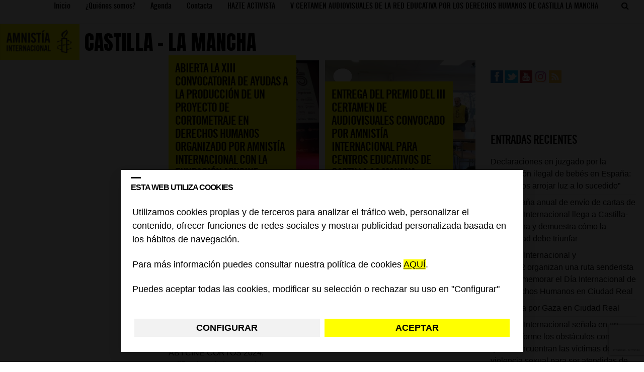

--- FILE ---
content_type: text/html; charset=UTF-8
request_url: https://blogs.es.amnesty.org/castilla-la-mancha/page/7/
body_size: 41708
content:
<!DOCTYPE html>
<html lang="es">
<head>
<meta charset="UTF-8">
<meta name="viewport" content="width=device-width, initial-scale=1">
<!-- Google Tag Manager -->
<script>(function(w,d,s,l,i){w[l]=w[l]||[];w[l].push({'gtm.start':
new Date().getTime(),event:'gtm.js'});var f=d.getElementsByTagName(s)[0],
j=d.createElement(s),dl=l!='dataLayer'?'&l='+l:'';j.async=true;j.src=
'https://www.googletagmanager.com/gtm.js?id='+i+dl;f.parentNode.insertBefore(j,f);
})(window,document,'script','dataLayer','GTM-KW5ZQDT');</script>
<!-- End Google Tag Manager -->
<title>Castilla - La Mancha - Página 7 de 18 - Blog de Amnistía Internacional en Castilla - La Mancha</title>
<link rel="profile" href="https://gmpg.org/xfn/11">
<link rel="pingback" href="https://blogs.es.amnesty.org/castilla-la-mancha/xmlrpc.php">


<script src="https://ajax.googleapis.com/ajax/libs/jquery/1.11.3/jquery.min.js"></script>
<script>
	$(document).ready(function(){
		$("#mostrar").on( "click", function() {
			$('#mibuscador').show(); //muestro mediante id
			$('.mibuscador').show(); //muestro mediante clase
			$('.cerrador').show(); //muestro mediante clase
			$('.nomostrar').hide(); //muestro mediante clase

		 });
		$("#ocultar").on( "click", function() {
			$('#mibuscador').hide(); //oculto mediante id
			$('.mibuscador').hide(); //muestro mediante clase
$('#ocultar').hide(); //muestro mediante clase
			$('.nomostrar').show(); //muestro mediante clase

		});





	$("#mostrarmenu").on( "click", function() {
			$('.menumoviles').show(); //muestro mediante id
			$('#ocultarmenu').show(); //muestro mediante id
			$('#mostrarmenu').hide(); //muestro mediante clase


		 });


$("#ocultarmenu").on( "click", function() {
			$('.menumoviles').hide(); //oculto mediante id
			$('#ocultarmenu').hide(); //muestro mediante clase
			$('#mostrarmenu').show(); //muestro mediante clase
 });





	});
</script>




<link rel="stylesheet" href="https://blogs.es.amnesty.org/font-awesome/css/font-awesome.min.css">






<meta name='robots' content='index, follow, max-image-preview:large, max-snippet:-1, max-video-preview:-1' />

	<!-- This site is optimized with the Yoast SEO plugin v26.6 - https://yoast.com/wordpress/plugins/seo/ -->
	<meta name="description" content="Blog de Amnistía Internacional en Castilla - La Mancha" />
	<link rel="canonical" href="https://blogs.es.amnesty.org/castilla-la-mancha/page/7/" />
	<link rel="prev" href="https://blogs.es.amnesty.org/castilla-la-mancha/page/6/" />
	<link rel="next" href="https://blogs.es.amnesty.org/castilla-la-mancha/page/8/" />
	<meta property="og:locale" content="es_ES" />
	<meta property="og:type" content="website" />
	<meta property="og:title" content="Castilla - La Mancha" />
	<meta property="og:description" content="Blog de Amnistía Internacional en Castilla - La Mancha" />
	<meta property="og:url" content="https://blogs.es.amnesty.org/castilla-la-mancha/" />
	<meta property="og:site_name" content="Castilla - La Mancha" />
	<meta name="twitter:card" content="summary_large_image" />
	<script type="application/ld+json" class="yoast-schema-graph">{"@context":"https://schema.org","@graph":[{"@type":"CollectionPage","@id":"https://blogs.es.amnesty.org/castilla-la-mancha/","url":"https://blogs.es.amnesty.org/castilla-la-mancha/page/7/","name":"Castilla - La Mancha - Página 7 de 18 - Blog de Amnistía Internacional en Castilla - La Mancha","isPartOf":{"@id":"https://blogs.es.amnesty.org/castilla-la-mancha/#website"},"description":"Blog de Amnistía Internacional en Castilla - La Mancha","breadcrumb":{"@id":"https://blogs.es.amnesty.org/castilla-la-mancha/page/7/#breadcrumb"},"inLanguage":"es"},{"@type":"BreadcrumbList","@id":"https://blogs.es.amnesty.org/castilla-la-mancha/page/7/#breadcrumb","itemListElement":[{"@type":"ListItem","position":1,"name":"Portada"}]},{"@type":"WebSite","@id":"https://blogs.es.amnesty.org/castilla-la-mancha/#website","url":"https://blogs.es.amnesty.org/castilla-la-mancha/","name":"Castilla - La Mancha","description":"Blog de Amnistía Internacional en Castilla - La Mancha","potentialAction":[{"@type":"SearchAction","target":{"@type":"EntryPoint","urlTemplate":"https://blogs.es.amnesty.org/castilla-la-mancha/?s={search_term_string}"},"query-input":{"@type":"PropertyValueSpecification","valueRequired":true,"valueName":"search_term_string"}}],"inLanguage":"es"}]}</script>
	<!-- / Yoast SEO plugin. -->


<link rel="alternate" type="application/rss+xml" title="Castilla - La Mancha &raquo; Feed" href="https://blogs.es.amnesty.org/castilla-la-mancha/feed/" />
<link rel="alternate" type="application/rss+xml" title="Castilla - La Mancha &raquo; Feed de los comentarios" href="https://blogs.es.amnesty.org/castilla-la-mancha/comments/feed/" />
<style id='wp-img-auto-sizes-contain-inline-css' type='text/css'>
img:is([sizes=auto i],[sizes^="auto," i]){contain-intrinsic-size:3000px 1500px}
/*# sourceURL=wp-img-auto-sizes-contain-inline-css */
</style>
<style id='wp-emoji-styles-inline-css' type='text/css'>

	img.wp-smiley, img.emoji {
		display: inline !important;
		border: none !important;
		box-shadow: none !important;
		height: 1em !important;
		width: 1em !important;
		margin: 0 0.07em !important;
		vertical-align: -0.1em !important;
		background: none !important;
		padding: 0 !important;
	}
/*# sourceURL=wp-emoji-styles-inline-css */
</style>
<style id='wp-block-library-inline-css' type='text/css'>
:root{--wp-block-synced-color:#7a00df;--wp-block-synced-color--rgb:122,0,223;--wp-bound-block-color:var(--wp-block-synced-color);--wp-editor-canvas-background:#ddd;--wp-admin-theme-color:#007cba;--wp-admin-theme-color--rgb:0,124,186;--wp-admin-theme-color-darker-10:#006ba1;--wp-admin-theme-color-darker-10--rgb:0,107,160.5;--wp-admin-theme-color-darker-20:#005a87;--wp-admin-theme-color-darker-20--rgb:0,90,135;--wp-admin-border-width-focus:2px}@media (min-resolution:192dpi){:root{--wp-admin-border-width-focus:1.5px}}.wp-element-button{cursor:pointer}:root .has-very-light-gray-background-color{background-color:#eee}:root .has-very-dark-gray-background-color{background-color:#313131}:root .has-very-light-gray-color{color:#eee}:root .has-very-dark-gray-color{color:#313131}:root .has-vivid-green-cyan-to-vivid-cyan-blue-gradient-background{background:linear-gradient(135deg,#00d084,#0693e3)}:root .has-purple-crush-gradient-background{background:linear-gradient(135deg,#34e2e4,#4721fb 50%,#ab1dfe)}:root .has-hazy-dawn-gradient-background{background:linear-gradient(135deg,#faaca8,#dad0ec)}:root .has-subdued-olive-gradient-background{background:linear-gradient(135deg,#fafae1,#67a671)}:root .has-atomic-cream-gradient-background{background:linear-gradient(135deg,#fdd79a,#004a59)}:root .has-nightshade-gradient-background{background:linear-gradient(135deg,#330968,#31cdcf)}:root .has-midnight-gradient-background{background:linear-gradient(135deg,#020381,#2874fc)}:root{--wp--preset--font-size--normal:16px;--wp--preset--font-size--huge:42px}.has-regular-font-size{font-size:1em}.has-larger-font-size{font-size:2.625em}.has-normal-font-size{font-size:var(--wp--preset--font-size--normal)}.has-huge-font-size{font-size:var(--wp--preset--font-size--huge)}.has-text-align-center{text-align:center}.has-text-align-left{text-align:left}.has-text-align-right{text-align:right}.has-fit-text{white-space:nowrap!important}#end-resizable-editor-section{display:none}.aligncenter{clear:both}.items-justified-left{justify-content:flex-start}.items-justified-center{justify-content:center}.items-justified-right{justify-content:flex-end}.items-justified-space-between{justify-content:space-between}.screen-reader-text{border:0;clip-path:inset(50%);height:1px;margin:-1px;overflow:hidden;padding:0;position:absolute;width:1px;word-wrap:normal!important}.screen-reader-text:focus{background-color:#ddd;clip-path:none;color:#444;display:block;font-size:1em;height:auto;left:5px;line-height:normal;padding:15px 23px 14px;text-decoration:none;top:5px;width:auto;z-index:100000}html :where(.has-border-color){border-style:solid}html :where([style*=border-top-color]){border-top-style:solid}html :where([style*=border-right-color]){border-right-style:solid}html :where([style*=border-bottom-color]){border-bottom-style:solid}html :where([style*=border-left-color]){border-left-style:solid}html :where([style*=border-width]){border-style:solid}html :where([style*=border-top-width]){border-top-style:solid}html :where([style*=border-right-width]){border-right-style:solid}html :where([style*=border-bottom-width]){border-bottom-style:solid}html :where([style*=border-left-width]){border-left-style:solid}html :where(img[class*=wp-image-]){height:auto;max-width:100%}:where(figure){margin:0 0 1em}html :where(.is-position-sticky){--wp-admin--admin-bar--position-offset:var(--wp-admin--admin-bar--height,0px)}@media screen and (max-width:600px){html :where(.is-position-sticky){--wp-admin--admin-bar--position-offset:0px}}

/*# sourceURL=wp-block-library-inline-css */
</style><style id='global-styles-inline-css' type='text/css'>
:root{--wp--preset--aspect-ratio--square: 1;--wp--preset--aspect-ratio--4-3: 4/3;--wp--preset--aspect-ratio--3-4: 3/4;--wp--preset--aspect-ratio--3-2: 3/2;--wp--preset--aspect-ratio--2-3: 2/3;--wp--preset--aspect-ratio--16-9: 16/9;--wp--preset--aspect-ratio--9-16: 9/16;--wp--preset--color--black: #000000;--wp--preset--color--cyan-bluish-gray: #abb8c3;--wp--preset--color--white: #ffffff;--wp--preset--color--pale-pink: #f78da7;--wp--preset--color--vivid-red: #cf2e2e;--wp--preset--color--luminous-vivid-orange: #ff6900;--wp--preset--color--luminous-vivid-amber: #fcb900;--wp--preset--color--light-green-cyan: #7bdcb5;--wp--preset--color--vivid-green-cyan: #00d084;--wp--preset--color--pale-cyan-blue: #8ed1fc;--wp--preset--color--vivid-cyan-blue: #0693e3;--wp--preset--color--vivid-purple: #9b51e0;--wp--preset--gradient--vivid-cyan-blue-to-vivid-purple: linear-gradient(135deg,rgb(6,147,227) 0%,rgb(155,81,224) 100%);--wp--preset--gradient--light-green-cyan-to-vivid-green-cyan: linear-gradient(135deg,rgb(122,220,180) 0%,rgb(0,208,130) 100%);--wp--preset--gradient--luminous-vivid-amber-to-luminous-vivid-orange: linear-gradient(135deg,rgb(252,185,0) 0%,rgb(255,105,0) 100%);--wp--preset--gradient--luminous-vivid-orange-to-vivid-red: linear-gradient(135deg,rgb(255,105,0) 0%,rgb(207,46,46) 100%);--wp--preset--gradient--very-light-gray-to-cyan-bluish-gray: linear-gradient(135deg,rgb(238,238,238) 0%,rgb(169,184,195) 100%);--wp--preset--gradient--cool-to-warm-spectrum: linear-gradient(135deg,rgb(74,234,220) 0%,rgb(151,120,209) 20%,rgb(207,42,186) 40%,rgb(238,44,130) 60%,rgb(251,105,98) 80%,rgb(254,248,76) 100%);--wp--preset--gradient--blush-light-purple: linear-gradient(135deg,rgb(255,206,236) 0%,rgb(152,150,240) 100%);--wp--preset--gradient--blush-bordeaux: linear-gradient(135deg,rgb(254,205,165) 0%,rgb(254,45,45) 50%,rgb(107,0,62) 100%);--wp--preset--gradient--luminous-dusk: linear-gradient(135deg,rgb(255,203,112) 0%,rgb(199,81,192) 50%,rgb(65,88,208) 100%);--wp--preset--gradient--pale-ocean: linear-gradient(135deg,rgb(255,245,203) 0%,rgb(182,227,212) 50%,rgb(51,167,181) 100%);--wp--preset--gradient--electric-grass: linear-gradient(135deg,rgb(202,248,128) 0%,rgb(113,206,126) 100%);--wp--preset--gradient--midnight: linear-gradient(135deg,rgb(2,3,129) 0%,rgb(40,116,252) 100%);--wp--preset--font-size--small: 13px;--wp--preset--font-size--medium: 20px;--wp--preset--font-size--large: 36px;--wp--preset--font-size--x-large: 42px;--wp--preset--spacing--20: 0.44rem;--wp--preset--spacing--30: 0.67rem;--wp--preset--spacing--40: 1rem;--wp--preset--spacing--50: 1.5rem;--wp--preset--spacing--60: 2.25rem;--wp--preset--spacing--70: 3.38rem;--wp--preset--spacing--80: 5.06rem;--wp--preset--shadow--natural: 6px 6px 9px rgba(0, 0, 0, 0.2);--wp--preset--shadow--deep: 12px 12px 50px rgba(0, 0, 0, 0.4);--wp--preset--shadow--sharp: 6px 6px 0px rgba(0, 0, 0, 0.2);--wp--preset--shadow--outlined: 6px 6px 0px -3px rgb(255, 255, 255), 6px 6px rgb(0, 0, 0);--wp--preset--shadow--crisp: 6px 6px 0px rgb(0, 0, 0);}:where(.is-layout-flex){gap: 0.5em;}:where(.is-layout-grid){gap: 0.5em;}body .is-layout-flex{display: flex;}.is-layout-flex{flex-wrap: wrap;align-items: center;}.is-layout-flex > :is(*, div){margin: 0;}body .is-layout-grid{display: grid;}.is-layout-grid > :is(*, div){margin: 0;}:where(.wp-block-columns.is-layout-flex){gap: 2em;}:where(.wp-block-columns.is-layout-grid){gap: 2em;}:where(.wp-block-post-template.is-layout-flex){gap: 1.25em;}:where(.wp-block-post-template.is-layout-grid){gap: 1.25em;}.has-black-color{color: var(--wp--preset--color--black) !important;}.has-cyan-bluish-gray-color{color: var(--wp--preset--color--cyan-bluish-gray) !important;}.has-white-color{color: var(--wp--preset--color--white) !important;}.has-pale-pink-color{color: var(--wp--preset--color--pale-pink) !important;}.has-vivid-red-color{color: var(--wp--preset--color--vivid-red) !important;}.has-luminous-vivid-orange-color{color: var(--wp--preset--color--luminous-vivid-orange) !important;}.has-luminous-vivid-amber-color{color: var(--wp--preset--color--luminous-vivid-amber) !important;}.has-light-green-cyan-color{color: var(--wp--preset--color--light-green-cyan) !important;}.has-vivid-green-cyan-color{color: var(--wp--preset--color--vivid-green-cyan) !important;}.has-pale-cyan-blue-color{color: var(--wp--preset--color--pale-cyan-blue) !important;}.has-vivid-cyan-blue-color{color: var(--wp--preset--color--vivid-cyan-blue) !important;}.has-vivid-purple-color{color: var(--wp--preset--color--vivid-purple) !important;}.has-black-background-color{background-color: var(--wp--preset--color--black) !important;}.has-cyan-bluish-gray-background-color{background-color: var(--wp--preset--color--cyan-bluish-gray) !important;}.has-white-background-color{background-color: var(--wp--preset--color--white) !important;}.has-pale-pink-background-color{background-color: var(--wp--preset--color--pale-pink) !important;}.has-vivid-red-background-color{background-color: var(--wp--preset--color--vivid-red) !important;}.has-luminous-vivid-orange-background-color{background-color: var(--wp--preset--color--luminous-vivid-orange) !important;}.has-luminous-vivid-amber-background-color{background-color: var(--wp--preset--color--luminous-vivid-amber) !important;}.has-light-green-cyan-background-color{background-color: var(--wp--preset--color--light-green-cyan) !important;}.has-vivid-green-cyan-background-color{background-color: var(--wp--preset--color--vivid-green-cyan) !important;}.has-pale-cyan-blue-background-color{background-color: var(--wp--preset--color--pale-cyan-blue) !important;}.has-vivid-cyan-blue-background-color{background-color: var(--wp--preset--color--vivid-cyan-blue) !important;}.has-vivid-purple-background-color{background-color: var(--wp--preset--color--vivid-purple) !important;}.has-black-border-color{border-color: var(--wp--preset--color--black) !important;}.has-cyan-bluish-gray-border-color{border-color: var(--wp--preset--color--cyan-bluish-gray) !important;}.has-white-border-color{border-color: var(--wp--preset--color--white) !important;}.has-pale-pink-border-color{border-color: var(--wp--preset--color--pale-pink) !important;}.has-vivid-red-border-color{border-color: var(--wp--preset--color--vivid-red) !important;}.has-luminous-vivid-orange-border-color{border-color: var(--wp--preset--color--luminous-vivid-orange) !important;}.has-luminous-vivid-amber-border-color{border-color: var(--wp--preset--color--luminous-vivid-amber) !important;}.has-light-green-cyan-border-color{border-color: var(--wp--preset--color--light-green-cyan) !important;}.has-vivid-green-cyan-border-color{border-color: var(--wp--preset--color--vivid-green-cyan) !important;}.has-pale-cyan-blue-border-color{border-color: var(--wp--preset--color--pale-cyan-blue) !important;}.has-vivid-cyan-blue-border-color{border-color: var(--wp--preset--color--vivid-cyan-blue) !important;}.has-vivid-purple-border-color{border-color: var(--wp--preset--color--vivid-purple) !important;}.has-vivid-cyan-blue-to-vivid-purple-gradient-background{background: var(--wp--preset--gradient--vivid-cyan-blue-to-vivid-purple) !important;}.has-light-green-cyan-to-vivid-green-cyan-gradient-background{background: var(--wp--preset--gradient--light-green-cyan-to-vivid-green-cyan) !important;}.has-luminous-vivid-amber-to-luminous-vivid-orange-gradient-background{background: var(--wp--preset--gradient--luminous-vivid-amber-to-luminous-vivid-orange) !important;}.has-luminous-vivid-orange-to-vivid-red-gradient-background{background: var(--wp--preset--gradient--luminous-vivid-orange-to-vivid-red) !important;}.has-very-light-gray-to-cyan-bluish-gray-gradient-background{background: var(--wp--preset--gradient--very-light-gray-to-cyan-bluish-gray) !important;}.has-cool-to-warm-spectrum-gradient-background{background: var(--wp--preset--gradient--cool-to-warm-spectrum) !important;}.has-blush-light-purple-gradient-background{background: var(--wp--preset--gradient--blush-light-purple) !important;}.has-blush-bordeaux-gradient-background{background: var(--wp--preset--gradient--blush-bordeaux) !important;}.has-luminous-dusk-gradient-background{background: var(--wp--preset--gradient--luminous-dusk) !important;}.has-pale-ocean-gradient-background{background: var(--wp--preset--gradient--pale-ocean) !important;}.has-electric-grass-gradient-background{background: var(--wp--preset--gradient--electric-grass) !important;}.has-midnight-gradient-background{background: var(--wp--preset--gradient--midnight) !important;}.has-small-font-size{font-size: var(--wp--preset--font-size--small) !important;}.has-medium-font-size{font-size: var(--wp--preset--font-size--medium) !important;}.has-large-font-size{font-size: var(--wp--preset--font-size--large) !important;}.has-x-large-font-size{font-size: var(--wp--preset--font-size--x-large) !important;}
/*# sourceURL=global-styles-inline-css */
</style>

<style id='classic-theme-styles-inline-css' type='text/css'>
/*! This file is auto-generated */
.wp-block-button__link{color:#fff;background-color:#32373c;border-radius:9999px;box-shadow:none;text-decoration:none;padding:calc(.667em + 2px) calc(1.333em + 2px);font-size:1.125em}.wp-block-file__button{background:#32373c;color:#fff;text-decoration:none}
/*# sourceURL=/wp-includes/css/classic-themes.min.css */
</style>
<link rel='stylesheet' id='events-manager-css' href='https://blogs.es.amnesty.org/files/plugins/events-manager/includes/css/events-manager.min.css?ver=7.2.3.1' type='text/css' media='all' />
<style id='events-manager-inline-css' type='text/css'>
body .em { --font-family : inherit; --font-weight : inherit; --font-size : 1em; --line-height : inherit; }
/*# sourceURL=events-manager-inline-css */
</style>
<link rel='stylesheet' id='mwm_rrss_styles-css' href='https://blogs.es.amnesty.org/files/plugins/mowomo-redes-sociales/assets/css/styles.min.css?ver=2.0.8' type='text/css' media='all' />
<link rel='stylesheet' id='amnistia-style-css' href='https://blogs.es.amnesty.org/files/themes/amnistia/style.css?ver=87bbee45e244c459a203c50115247328' type='text/css' media='all' />
<link rel='stylesheet' id='fancybox-css' href='https://blogs.es.amnesty.org/files/plugins/easy-fancybox/fancybox/1.5.4/jquery.fancybox.min.css?ver=87bbee45e244c459a203c50115247328' type='text/css' media='screen' />
<link rel='stylesheet' id='wp-pagenavi-css' href='https://blogs.es.amnesty.org/files/plugins/wp-pagenavi/pagenavi-css.css?ver=2.70' type='text/css' media='all' />
<script type="text/javascript" src="https://blogs.es.amnesty.org/castilla-la-mancha/wp-includes/js/jquery/jquery.min.js?ver=3.7.1" id="jquery-core-js"></script>
<script type="text/javascript" src="https://blogs.es.amnesty.org/castilla-la-mancha/wp-includes/js/jquery/jquery-migrate.min.js?ver=3.4.1" id="jquery-migrate-js"></script>
<script type="text/javascript" src="https://blogs.es.amnesty.org/castilla-la-mancha/wp-includes/js/jquery/ui/core.min.js?ver=1.13.3" id="jquery-ui-core-js"></script>
<script type="text/javascript" src="https://blogs.es.amnesty.org/castilla-la-mancha/wp-includes/js/jquery/ui/mouse.min.js?ver=1.13.3" id="jquery-ui-mouse-js"></script>
<script type="text/javascript" src="https://blogs.es.amnesty.org/castilla-la-mancha/wp-includes/js/jquery/ui/sortable.min.js?ver=1.13.3" id="jquery-ui-sortable-js"></script>
<script type="text/javascript" src="https://blogs.es.amnesty.org/castilla-la-mancha/wp-includes/js/jquery/ui/datepicker.min.js?ver=1.13.3" id="jquery-ui-datepicker-js"></script>
<script type="text/javascript" id="jquery-ui-datepicker-js-after">
/* <![CDATA[ */
jQuery(function(jQuery){jQuery.datepicker.setDefaults({"closeText":"Cerrar","currentText":"Hoy","monthNames":["enero","febrero","marzo","abril","mayo","junio","julio","agosto","septiembre","octubre","noviembre","diciembre"],"monthNamesShort":["Ene","Feb","Mar","Abr","May","Jun","Jul","Ago","Sep","Oct","Nov","Dic"],"nextText":"Siguiente","prevText":"Anterior","dayNames":["domingo","lunes","martes","mi\u00e9rcoles","jueves","viernes","s\u00e1bado"],"dayNamesShort":["Dom","Lun","Mar","Mi\u00e9","Jue","Vie","S\u00e1b"],"dayNamesMin":["D","L","M","X","J","V","S"],"dateFormat":"d MM, yy","firstDay":1,"isRTL":false});});
//# sourceURL=jquery-ui-datepicker-js-after
/* ]]> */
</script>
<script type="text/javascript" src="https://blogs.es.amnesty.org/castilla-la-mancha/wp-includes/js/jquery/ui/resizable.min.js?ver=1.13.3" id="jquery-ui-resizable-js"></script>
<script type="text/javascript" src="https://blogs.es.amnesty.org/castilla-la-mancha/wp-includes/js/jquery/ui/draggable.min.js?ver=1.13.3" id="jquery-ui-draggable-js"></script>
<script type="text/javascript" src="https://blogs.es.amnesty.org/castilla-la-mancha/wp-includes/js/jquery/ui/controlgroup.min.js?ver=1.13.3" id="jquery-ui-controlgroup-js"></script>
<script type="text/javascript" src="https://blogs.es.amnesty.org/castilla-la-mancha/wp-includes/js/jquery/ui/checkboxradio.min.js?ver=1.13.3" id="jquery-ui-checkboxradio-js"></script>
<script type="text/javascript" src="https://blogs.es.amnesty.org/castilla-la-mancha/wp-includes/js/jquery/ui/button.min.js?ver=1.13.3" id="jquery-ui-button-js"></script>
<script type="text/javascript" src="https://blogs.es.amnesty.org/castilla-la-mancha/wp-includes/js/jquery/ui/dialog.min.js?ver=1.13.3" id="jquery-ui-dialog-js"></script>
<script type="text/javascript" id="events-manager-js-extra">
/* <![CDATA[ */
var EM = {"ajaxurl":"https://blogs.es.amnesty.org/castilla-la-mancha/wp-admin/admin-ajax.php","locationajaxurl":"https://blogs.es.amnesty.org/castilla-la-mancha/wp-admin/admin-ajax.php?action=locations_search","firstDay":"1","locale":"es","dateFormat":"yy-mm-dd","ui_css":"https://blogs.es.amnesty.org/files/plugins/events-manager/includes/css/jquery-ui/build.min.css","show24hours":"1","is_ssl":"1","autocomplete_limit":"10","calendar":{"breakpoints":{"small":560,"medium":908,"large":false},"month_format":"M Y"},"phone":"","datepicker":{"format":"d/m/Y","locale":"es"},"search":{"breakpoints":{"small":650,"medium":850,"full":false}},"url":"https://blogs.es.amnesty.org/files/plugins/events-manager","assets":{"input.em-uploader":{"js":{"em-uploader":{"url":"https://blogs.es.amnesty.org/files/plugins/events-manager/includes/js/em-uploader.js?v=7.2.3.1","event":"em_uploader_ready","requires":"filepond"},"filepond-validate-size":"filepond/plugins/filepond-plugin-file-validate-size.js?v=7.2.3.1","filepond-validate-type":"filepond/plugins/filepond-plugin-file-validate-type.js?v=7.2.3.1","filepond-image-validate-size":"filepond/plugins/filepond-plugin-image-validate-size.js?v=7.2.3.1","filepond-exif-orientation":"filepond/plugins/filepond-plugin-image-exif-orientation.js?v=7.2.3.1","filepond-get-file":"filepond/plugins/filepond-plugin-get-file.js?v=7.2.3.1","filepond-plugin-image-overlay":"filepond/plugins/filepond-plugin-image-overlay.js?v=7.2.3.1","filepond-plugin-image-thumbnail":"filepond/plugins/filepond-plugin-image-thumbnail.js?v=7.2.3.1","filepond-plugin-pdf-preview-overlay":"filepond/plugins/filepond-plugin-pdf-preview-overlay.js?v=7.2.3.1","filepond-plugin-file-icon":"filepond/plugins/filepond-plugin-file-icon.js?v=7.2.3.1","filepond":{"url":"filepond/filepond.js?v=7.2.3.1","locale":"es-es"}},"css":{"em-filepond":"filepond/em-filepond.min.css?v=7.2.3.1","filepond-preview":"filepond/plugins/filepond-plugin-image-preview.min.css?v=7.2.3.1","filepond-plugin-image-overlay":"filepond/plugins/filepond-plugin-image-overlay.min.css?v=7.2.3.1","filepond-get-file":"filepond/plugins/filepond-plugin-get-file.min.css?v=7.2.3.1"}},".em-event-editor":{"js":{"event-editor":{"url":"https://blogs.es.amnesty.org/files/plugins/events-manager/includes/js/events-manager-event-editor.js?v=7.2.3.1","event":"em_event_editor_ready"}},"css":{"event-editor":"https://blogs.es.amnesty.org/files/plugins/events-manager/includes/css/events-manager-event-editor.min.css?v=7.2.3.1"}},".em-recurrence-sets, .em-timezone":{"js":{"luxon":{"url":"luxon/luxon.js?v=7.2.3.1","event":"em_luxon_ready"}}},".em-booking-form, #em-booking-form, .em-booking-recurring, .em-event-booking-form":{"js":{"em-bookings":{"url":"https://blogs.es.amnesty.org/files/plugins/events-manager/includes/js/bookingsform.js?v=7.2.3.1","event":"em_booking_form_js_loaded"}}},"#em-opt-archetypes":{"js":{"archetypes":"https://blogs.es.amnesty.org/files/plugins/events-manager/includes/js/admin-archetype-editor.js?v=7.2.3.1","archetypes_ms":"https://blogs.es.amnesty.org/files/plugins/events-manager/includes/js/admin-archetypes.js?v=7.2.3.1","qs":"qs/qs.js?v=7.2.3.1"}}},"cached":"","uploads":{"endpoint":"https://blogs.es.amnesty.org/castilla-la-mancha/wp-json/events-manager/v1/uploads","nonce":"070c77b231","delete_confirm":"Are you sure you want to delete this file? It will be deleted upon submission.","images":{"max_file_size":"dbem_uploads_max_file_size","image_max_width":"700","image_max_height":"700","image_min_width":"50","image_min_height":"50"},"files":{"max_file_size":"dbem_uploads_max_file_size","types":[]}},"api_nonce":"001543d788","bookingInProgress":"Por favor, espera mientras la reserva se env\u00eda.","tickets_save":"Guardar entrada","bookingajaxurl":"https://blogs.es.amnesty.org/castilla-la-mancha/wp-admin/admin-ajax.php","bookings_export_save":"Exportar reservas","bookings_settings_save":"Guardar configuraci\u00f3n","booking_delete":"\u00bfEst\u00e1s seguro que quieres borrar?","booking_offset":"30","bookings":{"submit_button":{"text":{"default":"Enviar tu reserva","free":"Enviar tu reserva","payment":"Enviar tu reserva","processing":"Processing ..."}},"update_listener":""},"bb_full":"Vendido","bb_book":"Reservar ahora","bb_booking":"Reservando...","bb_booked":"Reserva Enviado","bb_error":"Error de Reserva. \u00bfIntentar de nuevo?","bb_cancel":"Cancelar","bb_canceling":"Cancelando...","bb_cancelled":"Cancelado","bb_cancel_error":"Error de Cancelaci\u00f3n. \u00bfIntentar de nuevo?","txt_search":"Buscar","txt_searching":"Buscando...","txt_loading":"Cargando..."};
//# sourceURL=events-manager-js-extra
/* ]]> */
</script>
<script type="text/javascript" src="https://blogs.es.amnesty.org/files/plugins/events-manager/includes/js/events-manager.js?ver=7.2.3.1" id="events-manager-js"></script>
<script type="text/javascript" src="https://blogs.es.amnesty.org/files/plugins/events-manager/includes/external/flatpickr/l10n/es.js?ver=7.2.3.1" id="em-flatpickr-localization-js"></script>
<link rel="https://api.w.org/" href="https://blogs.es.amnesty.org/castilla-la-mancha/wp-json/" /><link rel="EditURI" type="application/rsd+xml" title="RSD" href="https://blogs.es.amnesty.org/castilla-la-mancha/xmlrpc.php?rsd" />
<meta name="twitter:card" content="summary_large_image" /><meta property="og:title" content="&lt;strong&gt;Abierta la XIII convocatoria de ayudas a la producción de un proyecto de cortometraje en Derechos Humanos organizado por Amnistía Internacional con la Fundación ABYCINE&lt;/strong&gt;" /><meta property="og:url" content="https://blogs.es.amnesty.org/castilla-la-mancha/?post_type=post&amp;p=1587" /><meta property="og:description" content="En 2024, los temas de especial interés serán los derechos de mujeres y niñas, la libertad de expresión y el derecho a la protesta pacífica, los conflictos armados y la población civil, la crisis climática y la salud, y los/as defensores/as de los derechos humanos en riesgo.
El premio es una ayuda de 5.000 euros para la producción de un cortometraje centrado en los Derechos Humanos con el valor de ser seleccionado oficialmente en ABYCINE CORTOS 2024, calificadora de los Premios Goya en cortometraje de ficción y documental. 
" />
				<meta property="og:image" content="https://blogs.es.amnesty.org/files/uploads/sites/7/2024/01/1704301778406-370x270.jpg" />
				<meta property="og:image_secure_url" content="https://blogs.es.amnesty.org/files/uploads/sites/7/2024/01/1704301778406-370x270.jpg" />
				<meta property="og:image:width" content="370" />
				<meta property="og:image:height" content="270" />
				<meta property="og:image:alt" content="" />
				<meta property="og:image:type" content="image/jpeg" />

				<meta property="og:type" content="article" /><style type="text/css">.recentcomments a{display:inline !important;padding:0 !important;margin:0 !important;}</style>		<style type="text/css" id="wp-custom-css">
			.comment-form-captcha label {
    display: inline-block !important;
    width: auto !important;
    margin-right: 0 !important;
}		</style>
						<style type="text/css" id="c4wp-checkout-css">
					.woocommerce-checkout .c4wp_captcha_field {
						margin-bottom: 10px;
						margin-top: 15px;
						position: relative;
						display: inline-block;
					}
				</style>
								<style type="text/css" id="c4wp-v3-lp-form-css">
					.login #login, .login #lostpasswordform {
						min-width: 350px !important;
					}
					.wpforms-field-c4wp iframe {
						width: 100% !important;
					}
				</style>
							<style type="text/css" id="c4wp-v3-lp-form-css">
				.login #login, .login #lostpasswordform {
					min-width: 350px !important;
				}
				.wpforms-field-c4wp iframe {
					width: 100% !important;
				}
			</style>
			<link href="https://fonts.googleapis.com/css?family=Anton" rel="stylesheet"> 



<link rel="stylesheet" href="https://blogs.es.amnesty.org/files/themes/amnistia/2017.css">

<link href="https://blogs.es.amnesty.org/src/featherlight.css" type="text/css" rel="stylesheet" />
<script src="https://blogs.es.amnesty.org/src/featherlight.js" type="text/javascript" charset="utf-8"></script>

<link rel='stylesheet' id='nlpcss-css' href='https://blogs.es.amnesty.org/files/plugins/network-latest-posts/css/default_style.css?ver=87bbee45e244c459a203c50115247328' type='text/css' media='all' />
<link rel='stylesheet' id='yarppRelatedCss-css' href='https://blogs.es.amnesty.org/files/plugins/yet-another-related-posts-plugin/style/related.css?ver=5.30.11' type='text/css' media='all' />
</head><body data-rsssl=1 class="blog paged paged-7 wp-theme-amnistia">
<!-- Google Tag Manager (noscript) -->
<noscript><iframe src="https://www.googletagmanager.com/ns.html?id=GTM-KW5ZQDT"
height="0" width="0" style="display:none;visibility:hidden"></iframe></noscript>
<!-- End Google Tag Manager (noscript) -->

<div class="top001" style="margin-top:-24px;">
<div class="top002">


<div class="top010">
<button id="mostrarmenu" class="mostrarmenu  top011" style="overflow:hidden;" title="Buscar" alt="Buscar"><i class="fa fa-bars fa-2x" aria-hidden="true" style="line-height:70px;"></i></button>

<button id="ocultarmenu" class="ocultarmenu cerrador2 top012" style="overflow:hidden;" title="Cerrar" alt="Cerrar"><i class="fa fa-times" aria-hidden="true" style="line-height:71px;"></i></button>

<nav id="site-navigation" class="main-navigation menumoviles" role="navigation">

<div class="menu-principal-container"><ul id="menu-principal" class="menu"><li class="asolomo" style="padding:0;border:0px;background-color:#D5D5D5;max-height:48px;overflow:hidden;">
<form role="search" method="get" class="asolomo" action="">
<input type="search" class="" placeholder="Buscar" value="" name="s" style="width: calc(100% - 130px);margin:0;padding-left:10px;padding-right:0;padding-top:0;padding-bottom:0;min-height:49px;border:0px;background-color:#D5D5D5;">
<input type="submit" class="" value="Buscar" style="width:120px;float:right;margin:0;padding:0px;background-color:#ffff00;color:#000;min-height:50px;">
</form></li><li id="menu-item-679" class="menu-item menu-item-type-custom menu-item-object-custom menu-item-home menu-item-679"><a href="https://blogs.es.amnesty.org/castilla-la-mancha/">Inicio</a></li>
<li id="menu-item-680" class="menu-item menu-item-type-post_type menu-item-object-page menu-item-680"><a href="https://blogs.es.amnesty.org/castilla-la-mancha/quienes-somos/">¿Quiénes somos?</a></li>
<li id="menu-item-681" class="menu-item menu-item-type-post_type menu-item-object-page menu-item-681"><a href="https://blogs.es.amnesty.org/castilla-la-mancha/agenda/">Agenda</a></li>
<li id="menu-item-682" class="menu-item menu-item-type-post_type menu-item-object-page menu-item-682"><a href="https://blogs.es.amnesty.org/castilla-la-mancha/contacta/">Contacta</a></li>
<li id="menu-item-1960" class="menu-item menu-item-type-post_type menu-item-object-page menu-item-1960"><a href="https://blogs.es.amnesty.org/castilla-la-mancha/hazte-activista/">HAZTE ACTIVISTA</a></li>
<li id="menu-item-1732" class="menu-item menu-item-type-post_type menu-item-object-page menu-item-1732"><a href="https://blogs.es.amnesty.org/castilla-la-mancha/iv-certamen-de-audiovisuales-de-la-red-de-escuelas-por-los-derechos-humanos-de-clm/">V CERTAMEN AUDIOVISUALES DE LA RED EDUCATIVA POR LOS DERECHOS HUMANOS DE CASTILLA LA MANCHA</a></li>
</ul></div></nav>
</div>


<div class="top003" style="overflow:hidden;">
<button id="mostrar" class="mostrar nomostrar top004" title="Buscar" alt="Buscar"><i class="fa fa-search" aria-hidden="true" style="line-height:71px;"></i></button>

<button id="ocultar" class="ocultar cerrador top005" title="Cerrar" alt="Cerrar"><i class="fa fa-times" aria-hidden="true" style="line-height:71px;"></i></button>

</div>

<div class="top006">
<nav id="site-navigation" class="main-navigation" role="navigation">
<div class="menu-principal-container"><ul id="menu-principal-1" class="menu"><li class="asolomo" style="padding:0;border:0px;background-color:#D5D5D5;max-height:48px;overflow:hidden;">
<form role="search" method="get" class="asolomo" action="">
<input type="search" class="" placeholder="Buscar" value="" name="s" style="width: calc(100% - 130px);margin:0;padding-left:10px;padding-right:0;padding-top:0;padding-bottom:0;min-height:49px;border:0px;background-color:#D5D5D5;">
<input type="submit" class="" value="Buscar" style="width:120px;float:right;margin:0;padding:0px;background-color:#ffff00;color:#000;min-height:50px;">
</form></li><li class="menu-item menu-item-type-custom menu-item-object-custom menu-item-home menu-item-679"><a href="https://blogs.es.amnesty.org/castilla-la-mancha/">Inicio</a></li>
<li class="menu-item menu-item-type-post_type menu-item-object-page menu-item-680"><a href="https://blogs.es.amnesty.org/castilla-la-mancha/quienes-somos/">¿Quiénes somos?</a></li>
<li class="menu-item menu-item-type-post_type menu-item-object-page menu-item-681"><a href="https://blogs.es.amnesty.org/castilla-la-mancha/agenda/">Agenda</a></li>
<li class="menu-item menu-item-type-post_type menu-item-object-page menu-item-682"><a href="https://blogs.es.amnesty.org/castilla-la-mancha/contacta/">Contacta</a></li>
<li class="menu-item menu-item-type-post_type menu-item-object-page menu-item-1960"><a href="https://blogs.es.amnesty.org/castilla-la-mancha/hazte-activista/">HAZTE ACTIVISTA</a></li>
<li class="menu-item menu-item-type-post_type menu-item-object-page menu-item-1732"><a href="https://blogs.es.amnesty.org/castilla-la-mancha/iv-certamen-de-audiovisuales-de-la-red-de-escuelas-por-los-derechos-humanos-de-clm/">V CERTAMEN AUDIOVISUALES DE LA RED EDUCATIVA POR LOS DERECHOS HUMANOS DE CASTILLA LA MANCHA</a></li>
</ul></div></nav>
</div>



<div style="float:left;">
<a href="https://blogs.es.amnesty.org/castilla-la-mancha">
<img src="https://blogs.es.amnesty.org/files/uploads/2017/05/logo2017.png" alt="Castilla &#8211; La Mancha" border="none" class="logogrande" style="max-height:71px;float:left;"/>
</a>
</div>



<div style="float:left;">
<a href="https://blogs.es.amnesty.org/castilla-la-mancha"><img src="https://blogs.es.amnesty.org/files/uploads/2017/05/logomini.png" border="none" class="logomini" style="max-height:71px;float:left;"></a>
</div>



<div class="top007">
Castilla &#8211; La Mancha</div>



</div>
</div>




<div  class="mibuscador top009" id="mibuscador" >
<form role="search" method="get" class="" action="https://blogs.es.amnesty.org/castilla-la-mancha/" name="buscadornuevo">
<input type="search" class="search-field" placeholder="" value="" name="s" style="line-height:72px;width: calc(100% - 120px);float:left;margin:0;padding:0px;" id="InputToFocus" title="Buscar" alt="Buscar">
<input type="submit" class="" value="Buscar" style="line-height:72px;width:120px;float:right;margin:0;padding:0px;background-color:#FFFF00;color:#000;">
</form>

</div>




<div id="page" class="hfeed site">




<div class="row">
  <div class="large-4 columns">


</div>
<div class="large-8 columns"></div>
</div>
















<div class="row">
	<div class="large-9 columns">

		


		<div class="row"><!-- bucle de noticias -->
			<div class="large-4 columns">

			</div>
			<div class="large-8 columns">




<ul class="large-block-grid-2">

			<li>
				<article id="post-1587" class="post-1587 post type-post status-publish format-standard has-post-thumbnail hentry category-educacion-en-derechos-humanos category-nota-de-prensa">

					<div class="foto_destacada">
						<div class="comentarios">
													</div>
						<a href="https://blogs.es.amnesty.org/castilla-la-mancha/2024/01/04/abierta-la-xiii-convocatoria-de-ayudas-a-la-produccion-de-un-proyecto-de-cortometraje-en-derechos-humanos-organizado-por-amnistia-internacional-con-la-fundacion-abycine/" rel="bookmark">
							<img width="370" height="270" src="https://blogs.es.amnesty.org/files/uploads/sites/7/2024/01/1704301778406-370x270.jpg" class="attachment-thumbnail size-thumbnail wp-post-image" alt="" decoding="async" fetchpriority="high" />							<div class="titulo_bucle">
								<h2><strong>Abierta la XIII convocatoria de ayudas a la producción de un proyecto de cortometraje en Derechos Humanos organizado por Amnistía Internacional con la Fundación ABYCINE</strong></h2>
							</div>
						</a>
					</div>

					<div class="extracto_bucle">
						<p>En 2024, los temas de especial interés serán los derechos de mujeres y niñas, la libertad de expresión y el derecho a la protesta pacífica, los conflictos armados y la población civil, la crisis climática y la salud, y los/as defensores/as de los derechos humanos en riesgo.<br />
El premio es una ayuda de 5.000 euros para la producción de un cortometraje centrado en los Derechos Humanos con el valor de ser seleccionado oficialmente en ABYCINE CORTOS 2024, calificadora de los Premios Goya en cortometraje de ficción y documental. </p>
 <a href="https://blogs.es.amnesty.org/castilla-la-mancha/2024/01/04/abierta-la-xiii-convocatoria-de-ayudas-a-la-produccion-de-un-proyecto-de-cortometraje-en-derechos-humanos-organizado-por-amnistia-internacional-con-la-fundacion-abycine/" rel="bookmark"> Leer más... </a>
					</div>

					<div class="meta_bucle">
						<span class="posted-on"><a href="https://blogs.es.amnesty.org/castilla-la-mancha/2024/01/04/abierta-la-xiii-convocatoria-de-ayudas-a-la-produccion-de-un-proyecto-de-cortometraje-en-derechos-humanos-organizado-por-amnistia-internacional-con-la-fundacion-abycine/" rel="bookmark"><time class="entry-date published" datetime="2024-01-04T07:03:29+00:00">4 enero, 2024</time></a></span><span class="byline"> por <span class="author vcard"><a class="url fn n" href="https://blogs.es.amnesty.org/castilla-la-mancha/autor/comunicacionclm/">AI Castilla-La Mancha</a></span></span>																				<div class="meta_cat_bucle">
								<a href="https://blogs.es.amnesty.org/castilla-la-mancha/temas/educacion-en-derechos-humanos/" rel="category tag">Educación en Derechos Humanos</a> <a href="https://blogs.es.amnesty.org/castilla-la-mancha/temas/nota-de-prensa/" rel="category tag">Nota de prensa</a>							</div>
																		</div>



				</article>
			</li>



			<li>
				<article id="post-1584" class="post-1584 post type-post status-publish format-standard has-post-thumbnail hentry category-nota-de-prensa">

					<div class="foto_destacada">
						<div class="comentarios">
													</div>
						<a href="https://blogs.es.amnesty.org/castilla-la-mancha/2023/12/19/entrega-del-premio-del-iii-certamen-de-audiovisuales-convocado-por-amnistia-internacional-para-centros-educativos-de-castilla-la-mancha/" rel="bookmark">
							<img width="370" height="270" src="https://blogs.es.amnesty.org/files/uploads/sites/7/2023/12/Foto-fallo-3er-Certamen-cortos-370x270.jpeg" class="attachment-thumbnail size-thumbnail wp-post-image" alt="" decoding="async" />							<div class="titulo_bucle">
								<h2><strong>Entrega del premio del III Certamen de audiovisuales convocado por Amnistía Internacional para centros educativos de Castilla-La Mancha</strong></h2>
							</div>
						</a>
					</div>

					<div class="extracto_bucle">
						<p>El vídeo ganador ha sido creado por cinco alumnas de 15 años del centro IESO Olías del Rey (Toledo).</p>
<p>Al certamen se han presentado nueve vídeos de centros escolares de las provincias de Albacete, Ciudad Real, Cuenca y Toledo.</p>
 <a href="https://blogs.es.amnesty.org/castilla-la-mancha/2023/12/19/entrega-del-premio-del-iii-certamen-de-audiovisuales-convocado-por-amnistia-internacional-para-centros-educativos-de-castilla-la-mancha/" rel="bookmark"> Leer más... </a>
					</div>

					<div class="meta_bucle">
						<span class="posted-on"><a href="https://blogs.es.amnesty.org/castilla-la-mancha/2023/12/19/entrega-del-premio-del-iii-certamen-de-audiovisuales-convocado-por-amnistia-internacional-para-centros-educativos-de-castilla-la-mancha/" rel="bookmark"><time class="entry-date published" datetime="2023-12-19T06:54:04+00:00">19 diciembre, 2023</time></a></span><span class="byline"> por <span class="author vcard"><a class="url fn n" href="https://blogs.es.amnesty.org/castilla-la-mancha/autor/comunicacionclm/">AI Castilla-La Mancha</a></span></span>																				<div class="meta_cat_bucle">
								<a href="https://blogs.es.amnesty.org/castilla-la-mancha/temas/nota-de-prensa/" rel="category tag">Nota de prensa</a>							</div>
																		</div>



				</article>
			</li>



			<li>
				<article id="post-1574" class="post-1574 post type-post status-publish format-standard has-post-thumbnail hentry category-activismo category-actos-de-calle">

					<div class="foto_destacada">
						<div class="comentarios">
													</div>
						<a href="https://blogs.es.amnesty.org/castilla-la-mancha/2023/12/18/amnistia-internacional-castilla-la-mancha-se-moviliza-por-tres-activistas-de-derechos-humanos-con-motivo-del-75-aniversario-de-la-declaracion-universal-de-los-derechos-humanos/" rel="bookmark">
							<img width="370" height="270" src="https://blogs.es.amnesty.org/files/uploads/sites/7/2023/12/IMG_20231216_114046-370x270.jpg" class="attachment-thumbnail size-thumbnail wp-post-image" alt="" decoding="async" />							<div class="titulo_bucle">
								<h2><strong>Amnistía Internacional Castilla &#8211; La Mancha se moviliza por tres activistas de Derechos Humanos con motivo del 75 aniversario de la Declaración Universal de los Derechos Humanos</strong></h2>
							</div>
						</a>
					</div>

					<div class="extracto_bucle">
						<p>La campaña se ha materializado en recogida de firmas y actos conmemorativos del Día de los Derechos Humanos en Albacete, Ciudad Real, Guadalajara, Toledo y Valdepeñas entre los días 10 y 16 de diciembre.</p>
 <a href="https://blogs.es.amnesty.org/castilla-la-mancha/2023/12/18/amnistia-internacional-castilla-la-mancha-se-moviliza-por-tres-activistas-de-derechos-humanos-con-motivo-del-75-aniversario-de-la-declaracion-universal-de-los-derechos-humanos/" rel="bookmark"> Leer más... </a>
					</div>

					<div class="meta_bucle">
						<span class="posted-on"><a href="https://blogs.es.amnesty.org/castilla-la-mancha/2023/12/18/amnistia-internacional-castilla-la-mancha-se-moviliza-por-tres-activistas-de-derechos-humanos-con-motivo-del-75-aniversario-de-la-declaracion-universal-de-los-derechos-humanos/" rel="bookmark"><time class="entry-date published" datetime="2023-12-18T22:52:10+00:00">18 diciembre, 2023</time></a></span><span class="byline"> por <span class="author vcard"><a class="url fn n" href="https://blogs.es.amnesty.org/castilla-la-mancha/autor/comunicacionclm/">AI Castilla-La Mancha</a></span></span>																				<div class="meta_cat_bucle">
								<a href="https://blogs.es.amnesty.org/castilla-la-mancha/temas/activismo/" rel="category tag">Activismo</a> <a href="https://blogs.es.amnesty.org/castilla-la-mancha/temas/actos-de-calle/" rel="category tag">Actos de calle</a>							</div>
																		</div>



				</article>
			</li>



			<li>
				<article id="post-1556" class="post-1556 post type-post status-publish format-standard has-post-thumbnail hentry category-activismo category-actos-de-calle category-nota-de-prensa">

					<div class="foto_destacada">
						<div class="comentarios">
													</div>
						<a href="https://blogs.es.amnesty.org/castilla-la-mancha/2023/11/24/colectivos-sociales-exigen-ciudad-real-alto-fuego-gaza/" rel="bookmark">
							<img width="370" height="270" src="https://blogs.es.amnesty.org/files/uploads/sites/7/2023/11/Concentracion-en-la-Plaza-Mayor-por-la-paz-en-Gaza-5--370x270.jpg" class="attachment-thumbnail size-thumbnail wp-post-image" alt="" decoding="async" loading="lazy" />							<div class="titulo_bucle">
								<h2>Colectivos sociales exigen en Ciudad Real un alto el fuego prolongado en Gaza</h2>
							</div>
						</a>
					</div>

					<div class="extracto_bucle">
						<p>Amnistía Internacional, la Coordinadora de ONGD de Castilla-La Mancha y Pacifistas Ciudad Real instan a Pedro Sánchez, en el marco de la presidencia de la UE, a presionar al Estado de Israel para que levante su bloqueo ilegal de la Franja de Gaza.</p>
 <a href="https://blogs.es.amnesty.org/castilla-la-mancha/2023/11/24/colectivos-sociales-exigen-ciudad-real-alto-fuego-gaza/" rel="bookmark"> Leer más... </a>
					</div>

					<div class="meta_bucle">
						<span class="posted-on"><a href="https://blogs.es.amnesty.org/castilla-la-mancha/2023/11/24/colectivos-sociales-exigen-ciudad-real-alto-fuego-gaza/" rel="bookmark"><time class="entry-date published" datetime="2023-11-24T16:30:05+00:00">24 noviembre, 2023</time></a></span><span class="byline"> por <span class="author vcard"><a class="url fn n" href="https://blogs.es.amnesty.org/castilla-la-mancha/autor/comunicacionclm/">AI Castilla-La Mancha</a></span></span>																				<div class="meta_cat_bucle">
								<a href="https://blogs.es.amnesty.org/castilla-la-mancha/temas/activismo/" rel="category tag">Activismo</a> <a href="https://blogs.es.amnesty.org/castilla-la-mancha/temas/actos-de-calle/" rel="category tag">Actos de calle</a> <a href="https://blogs.es.amnesty.org/castilla-la-mancha/temas/nota-de-prensa/" rel="category tag">Nota de prensa</a>							</div>
																		</div>



				</article>
			</li>



			<li>
				<article id="post-1552" class="post-1552 post type-post status-publish format-standard has-post-thumbnail hentry category-campanas category-comunicacion category-comunicado tag-25n tag-derechos-de-las-mujeres tag-feminismo tag-violencia-contra-las-mujeres tag-violencia-sexual">

					<div class="foto_destacada">
						<div class="comentarios">
													</div>
						<a href="https://blogs.es.amnesty.org/castilla-la-mancha/2023/11/24/espana-desidia-por-parte-de-las-comunidades-autonomas-a-la-hora-de-impulsar-recursos-de-atencion-a-las-victimas-de-violencia-sexual-pese-al-aumento-de-las-denuncias/" rel="bookmark">
							<img width="370" height="270" src="https://blogs.es.amnesty.org/files/uploads/sites/7/2023/11/25N_CLM-370x270.jpg" class="attachment-thumbnail size-thumbnail wp-post-image" alt="" decoding="async" loading="lazy" />							<div class="titulo_bucle">
								<h2>España: Desidia por parte de las comunidades autónomas a la hora de impulsar recursos de atención a las víctimas de violencia sexual, pese al aumento de las denuncias</h2>
							</div>
						</a>
					</div>

					<div class="extracto_bucle">
						<p>•	De los 52 centros de crisis 24h que deberían haber abierto este año, sólo funcionan 4<br />
•	En Castilla-La Mancha, los centros de crisis 24h no son aún una realidad pese a las declaraciones del Presidente García-Page señalando que la comunidad autónoma «lideraría su despliegue a nivel nacional»</p>
 <a href="https://blogs.es.amnesty.org/castilla-la-mancha/2023/11/24/espana-desidia-por-parte-de-las-comunidades-autonomas-a-la-hora-de-impulsar-recursos-de-atencion-a-las-victimas-de-violencia-sexual-pese-al-aumento-de-las-denuncias/" rel="bookmark"> Leer más... </a>
					</div>

					<div class="meta_bucle">
						<span class="posted-on"><a href="https://blogs.es.amnesty.org/castilla-la-mancha/2023/11/24/espana-desidia-por-parte-de-las-comunidades-autonomas-a-la-hora-de-impulsar-recursos-de-atencion-a-las-victimas-de-violencia-sexual-pese-al-aumento-de-las-denuncias/" rel="bookmark"><time class="entry-date published" datetime="2023-11-24T09:41:39+00:00">24 noviembre, 2023</time></a></span><span class="byline"> por <span class="author vcard"><a class="url fn n" href="https://blogs.es.amnesty.org/castilla-la-mancha/autor/comunicacionclm/">AI Castilla-La Mancha</a></span></span>																				<div class="meta_cat_bucle">
								<a href="https://blogs.es.amnesty.org/castilla-la-mancha/temas/campanas/" rel="category tag">Campañas</a> <a href="https://blogs.es.amnesty.org/castilla-la-mancha/temas/comunicacion/" rel="category tag">Comunicación</a> <a href="https://blogs.es.amnesty.org/castilla-la-mancha/temas/comunicado/" rel="category tag">Comunicado</a>							</div>
																		</div>



				</article>
			</li>



			<li>
				<article id="post-1550" class="post-1550 post type-post status-publish format-standard hentry category-activismo category-comunicado">

					<div class="foto_destacada">
						<div class="comentarios">
													</div>
						<a href="https://blogs.es.amnesty.org/castilla-la-mancha/2023/10/30/israel-y-gaza-mas-de-650-organizaciones-espanolas-piden-un-alto-el-fuego-inmediato/" rel="bookmark">
														<div class="titulo_bucle">
								<h2><strong>Israel y Gaza: más de 650 organizaciones españolas piden un alto el fuego inmediato</strong></h2>
							</div>
						</a>
					</div>

					<div class="extracto_bucle">
						<p>La respuesta del ejército de Israel no puede traducirse en un ataque colectivo a la población civil de Gaza</p>
 <a href="https://blogs.es.amnesty.org/castilla-la-mancha/2023/10/30/israel-y-gaza-mas-de-650-organizaciones-espanolas-piden-un-alto-el-fuego-inmediato/" rel="bookmark"> Leer más... </a>
					</div>

					<div class="meta_bucle">
						<span class="posted-on"><a href="https://blogs.es.amnesty.org/castilla-la-mancha/2023/10/30/israel-y-gaza-mas-de-650-organizaciones-espanolas-piden-un-alto-el-fuego-inmediato/" rel="bookmark"><time class="entry-date published" datetime="2023-10-30T13:52:38+00:00">30 octubre, 2023</time></a></span><span class="byline"> por <span class="author vcard"><a class="url fn n" href="https://blogs.es.amnesty.org/castilla-la-mancha/autor/comunicacionclm/">AI Castilla-La Mancha</a></span></span>																				<div class="meta_cat_bucle">
								<a href="https://blogs.es.amnesty.org/castilla-la-mancha/temas/activismo/" rel="category tag">Activismo</a> <a href="https://blogs.es.amnesty.org/castilla-la-mancha/temas/comunicado/" rel="category tag">Comunicado</a>							</div>
																		</div>



				</article>
			</li>



			<li>
				<article id="post-1546" class="post-1546 post type-post status-publish format-standard has-post-thumbnail hentry category-sin-categoria">

					<div class="foto_destacada">
						<div class="comentarios">
													</div>
						<a href="https://blogs.es.amnesty.org/castilla-la-mancha/2023/10/25/amnistia-internacional-entrega-mas-de-400-000-firmas-en-la-consejeria-de-sanidad-de-castilla-la-mancha-que-reclaman-mas-recursos-para-atencion-primaria/" rel="bookmark">
							<img width="370" height="270" src="https://blogs.es.amnesty.org/files/uploads/sites/7/2023/10/IMG-20231025-WA0007-370x270.jpg" class="attachment-thumbnail size-thumbnail wp-post-image" alt="" decoding="async" loading="lazy" />							<div class="titulo_bucle">
								<h2><strong>Amnistía Internacional entrega más de 400.000 firmas en la Consejería de Sanidad de Castilla-La Mancha que reclaman más recursos para Atención Primaria</strong></h2>
							</div>
						</a>
					</div>

					<div class="extracto_bucle">
						<p>La Sociedad Castellano-Manchega de Medicina de Familiar y Comunitaria (SCAMFYC) apoya esta iniciativa.</p>
 <a href="https://blogs.es.amnesty.org/castilla-la-mancha/2023/10/25/amnistia-internacional-entrega-mas-de-400-000-firmas-en-la-consejeria-de-sanidad-de-castilla-la-mancha-que-reclaman-mas-recursos-para-atencion-primaria/" rel="bookmark"> Leer más... </a>
					</div>

					<div class="meta_bucle">
						<span class="posted-on"><a href="https://blogs.es.amnesty.org/castilla-la-mancha/2023/10/25/amnistia-internacional-entrega-mas-de-400-000-firmas-en-la-consejeria-de-sanidad-de-castilla-la-mancha-que-reclaman-mas-recursos-para-atencion-primaria/" rel="bookmark"><time class="entry-date published" datetime="2023-10-25T20:07:58+00:00">25 octubre, 2023</time></a></span><span class="byline"> por <span class="author vcard"><a class="url fn n" href="https://blogs.es.amnesty.org/castilla-la-mancha/autor/comunicacionclm/">AI Castilla-La Mancha</a></span></span>																				<div class="meta_cat_bucle">
								<a href="https://blogs.es.amnesty.org/castilla-la-mancha/temas/sin-categoria/" rel="category tag">Sin categoría</a>							</div>
																		</div>



				</article>
			</li>



			<li>
				<article id="post-1533" class="post-1533 post type-post status-publish format-standard has-post-thumbnail hentry category-comunicacion category-educacion-en-derechos-humanos category-nota-de-prensa">

					<div class="foto_destacada">
						<div class="comentarios">
													</div>
						<a href="https://blogs.es.amnesty.org/castilla-la-mancha/2023/10/24/esteban-beltran-director-amnistia-internacional-espana-cultura-derechos-humanos-aniversario-abycine/" rel="bookmark">
							<img width="370" height="270" src="https://blogs.es.amnesty.org/files/uploads/sites/7/2023/10/AMNISTIA-INTERNACIONAL-ABYCINE-2023-1-min-370x270.jpg" class="attachment-thumbnail size-thumbnail wp-post-image" alt="" decoding="async" loading="lazy" />							<div class="titulo_bucle">
								<h2>Esteban Beltrán, Director de Amnistía Internacional España, pone en valor la relación de la cultura y los Derechos Humanos en el 25º Aniversario de ABYCINE</h2>
							</div>
						</a>
					</div>

					<div class="extracto_bucle">
						<p>Sala llena en la proyección de Cafuné y Narcilo ganadores del concurso de Proyectos de cortometraje en Derechos Humanos de Amnistía Internacional y Abycine. </p>
 <a href="https://blogs.es.amnesty.org/castilla-la-mancha/2023/10/24/esteban-beltran-director-amnistia-internacional-espana-cultura-derechos-humanos-aniversario-abycine/" rel="bookmark"> Leer más... </a>
					</div>

					<div class="meta_bucle">
						<span class="posted-on"><a href="https://blogs.es.amnesty.org/castilla-la-mancha/2023/10/24/esteban-beltran-director-amnistia-internacional-espana-cultura-derechos-humanos-aniversario-abycine/" rel="bookmark"><time class="entry-date published" datetime="2023-10-24T20:51:48+00:00">24 octubre, 2023</time></a></span><span class="byline"> por <span class="author vcard"><a class="url fn n" href="https://blogs.es.amnesty.org/castilla-la-mancha/autor/comunicacionclm/">AI Castilla-La Mancha</a></span></span>																				<div class="meta_cat_bucle">
								<a href="https://blogs.es.amnesty.org/castilla-la-mancha/temas/comunicacion/" rel="category tag">Comunicación</a> <a href="https://blogs.es.amnesty.org/castilla-la-mancha/temas/educacion-en-derechos-humanos/" rel="category tag">Educación en Derechos Humanos</a> <a href="https://blogs.es.amnesty.org/castilla-la-mancha/temas/nota-de-prensa/" rel="category tag">Nota de prensa</a>							</div>
																		</div>



				</article>
			</li>



			<li>
				<article id="post-1542" class="post-1542 post type-post status-publish format-standard has-post-thumbnail hentry category-comunicacion category-educacion-en-derechos-humanos category-nota-de-prensa">

					<div class="foto_destacada">
						<div class="comentarios">
													</div>
						<a href="https://blogs.es.amnesty.org/castilla-la-mancha/2023/10/23/ava-de-mabel-lozano-recibe-el-premio-al-mejor-documental-del-festival-de-cine-social-de-castilla-la-mancha-otorgado-por-amnistia-internacional/" rel="bookmark">
							<img width="370" height="270" src="https://blogs.es.amnesty.org/files/uploads/sites/7/2023/10/Captura-de-Pantalla-2023-10-24-a-las-23.16.01-370x270.png" class="attachment-thumbnail size-thumbnail wp-post-image" alt="" decoding="async" loading="lazy" />							<div class="titulo_bucle">
								<h2><strong>‘Ava’ de Mabel Lozano recibe el premio al mejor documental del Festival de Cine Social de Castilla-La Mancha, otorgado por Amnistía Internacional</strong></h2>
							</div>
						</a>
					</div>

					<div class="extracto_bucle">
						<p>•	La gala de entrega de premios de la XX edición de FECISO se realizó en el Teatro Rojas de Toledo el domingo 22 de octubre</p>
 <a href="https://blogs.es.amnesty.org/castilla-la-mancha/2023/10/23/ava-de-mabel-lozano-recibe-el-premio-al-mejor-documental-del-festival-de-cine-social-de-castilla-la-mancha-otorgado-por-amnistia-internacional/" rel="bookmark"> Leer más... </a>
					</div>

					<div class="meta_bucle">
						<span class="posted-on"><a href="https://blogs.es.amnesty.org/castilla-la-mancha/2023/10/23/ava-de-mabel-lozano-recibe-el-premio-al-mejor-documental-del-festival-de-cine-social-de-castilla-la-mancha-otorgado-por-amnistia-internacional/" rel="bookmark"><time class="entry-date published" datetime="2023-10-23T15:05:00+00:00">23 octubre, 2023</time></a></span><span class="byline"> por <span class="author vcard"><a class="url fn n" href="https://blogs.es.amnesty.org/castilla-la-mancha/autor/comunicacionclm/">AI Castilla-La Mancha</a></span></span>																				<div class="meta_cat_bucle">
								<a href="https://blogs.es.amnesty.org/castilla-la-mancha/temas/comunicacion/" rel="category tag">Comunicación</a> <a href="https://blogs.es.amnesty.org/castilla-la-mancha/temas/educacion-en-derechos-humanos/" rel="category tag">Educación en Derechos Humanos</a> <a href="https://blogs.es.amnesty.org/castilla-la-mancha/temas/nota-de-prensa/" rel="category tag">Nota de prensa</a>							</div>
																		</div>



				</article>
			</li>



			<li>
				<article id="post-1520" class="post-1520 post type-post status-publish format-standard has-post-thumbnail hentry category-activismo category-conferencias category-entrevista">

					<div class="foto_destacada">
						<div class="comentarios">
													</div>
						<a href="https://blogs.es.amnesty.org/castilla-la-mancha/2023/10/21/amnistia-internacional-ecologistas-en-accion-charla-crisis-climatica-albacete/" rel="bookmark">
							<img width="370" height="270" src="https://blogs.es.amnesty.org/files/uploads/sites/7/2023/10/WhatsApp-Image-2023-10-20-at-13.07.52-370x270.jpeg" class="attachment-thumbnail size-thumbnail wp-post-image" alt="" decoding="async" loading="lazy" />							<div class="titulo_bucle">
								<h2>Amnistía Internacional y Ecologistas en Acción ofrecen una charla sobre la crisis climática en Albacete</h2>
							</div>
						</a>
					</div>

					<div class="extracto_bucle">
						<p>El pasado miércoles 18 de octubre se celebró en Albacete la «Charla sobre la crisis climática y el decrecimiento» organizada por Amnistía Internacional junto a Ecologistas en Acción</p>
 <a href="https://blogs.es.amnesty.org/castilla-la-mancha/2023/10/21/amnistia-internacional-ecologistas-en-accion-charla-crisis-climatica-albacete/" rel="bookmark"> Leer más... </a>
					</div>

					<div class="meta_bucle">
						<span class="posted-on"><a href="https://blogs.es.amnesty.org/castilla-la-mancha/2023/10/21/amnistia-internacional-ecologistas-en-accion-charla-crisis-climatica-albacete/" rel="bookmark"><time class="entry-date published" datetime="2023-10-21T11:45:55+00:00">21 octubre, 2023</time></a></span><span class="byline"> por <span class="author vcard"><a class="url fn n" href="https://blogs.es.amnesty.org/castilla-la-mancha/autor/comunicacionclm/">AI Castilla-La Mancha</a></span></span>																				<div class="meta_cat_bucle">
								<a href="https://blogs.es.amnesty.org/castilla-la-mancha/temas/activismo/" rel="category tag">Activismo</a> <a href="https://blogs.es.amnesty.org/castilla-la-mancha/temas/conferencias/" rel="category tag">Conferencias</a> <a href="https://blogs.es.amnesty.org/castilla-la-mancha/temas/comunicacion/entrevista/" rel="category tag">Entrevista</a>							</div>
																		</div>



				</article>
			</li>


</ul>



<div class='wp-pagenavi' role='navigation'>
<span class='pages'>Página 7 de 18</span><a class="first" aria-label="First Page" href="https://blogs.es.amnesty.org/castilla-la-mancha/">&laquo; Primera</a><a class="previouspostslink" rel="prev" aria-label="Página anterior" href="https://blogs.es.amnesty.org/castilla-la-mancha/page/6/">&laquo;</a><span class='extend'>...</span><a class="page smaller" title="Página 5" href="https://blogs.es.amnesty.org/castilla-la-mancha/page/5/">5</a><a class="page smaller" title="Página 6" href="https://blogs.es.amnesty.org/castilla-la-mancha/page/6/">6</a><span aria-current='page' class='current'>7</span><a class="page larger" title="Página 8" href="https://blogs.es.amnesty.org/castilla-la-mancha/page/8/">8</a><a class="page larger" title="Página 9" href="https://blogs.es.amnesty.org/castilla-la-mancha/page/9/">9</a><span class='extend'>...</span><a class="nextpostslink" rel="next" aria-label="Página siguiente" href="https://blogs.es.amnesty.org/castilla-la-mancha/page/8/">&raquo;</a><a class="last" aria-label="Last Page" href="https://blogs.es.amnesty.org/castilla-la-mancha/page/18/">Última &raquo;</a>
</div><br>
</div>
</div>
</div>




	<div class="large-3 columns">
		<div class="busqueda" id="nomoviles">

</div>
<div class="iconos_perfil">




	<a href="https://www.facebook.com/AmnistiaCLM/" class="perfiles perfil_facebook" target="_blank"><img src="https://blogs.es.amnesty.org/files/themes/amnistia/img/blank.png" title="Facebook"></a>

	<a href="https://twitter.com/AmnistiaCLM" class="perfiles perfil_twitter" target="_blank"><img src="https://blogs.es.amnesty.org/files/themes/amnistia/img/blank.png" title="Twitter"></a>

	<a href="https://www.youtube.com/channel/UCxti-U4RHfLpXKInLYCINZQ" class="perfiles perfil_youtube" target="_blank"><img src="https://blogs.es.amnesty.org/files/themes/amnistia/img/blank.png" title="Youtube"></a>





	<a href="https://www.instagram.com/amnistiaclm/" class="perfiles perfil_instagram" target="_blank"><img src="https://blogs.es.amnesty.org/files/themes/amnistia/img/blank.png" title="Instagram"></a>


	<a href="/castilla-la-mancha/feed" class="perfiles perfil_rss" target="_blank"><img src="https://blogs.es.amnesty.org/files/themes/amnistia/img/blank.png" title="RSS FEED"></a>


</div>



<div class="articulos_destacados">
	<ul>
		</ul>
	</div>
<div class="ultimos_tweets">
	</div>

<div class="row related">
	<div class="large-12 columns">
		<div class='yarpp yarpp-related yarpp-related-website yarpp-template-list'>
<!-- YARPP List -->
<h3>Related posts:</h3><ol>
<li><a href="https://blogs.es.amnesty.org/castilla-la-mancha/2023/03/21/el-estado-de-la-sanidad-publica-y-atencion-primaria-en-albacete/" rel="bookmark" title="&lt;strong&gt;EL ESTADO DE LA SANIDAD PÚBLICA Y ATENCIÓN  PRIMARIA EN ALBACETE&lt;/strong&gt;"><strong>EL ESTADO DE LA SANIDAD PÚBLICA Y ATENCIÓN  PRIMARIA EN ALBACETE</strong></a></li>
</ol>
</div>
	</div>
</div>




		<aside id="recent-posts-2" class="widget widget_recent_entries">
		<h2 class="widget-title">Entradas recientes</h2>
		<ul>
											<li>
					<a href="https://blogs.es.amnesty.org/castilla-la-mancha/2025/12/11/declaraciones-en-juzgado-por-la-sustraccion-ilegal-de-bebes-en-espana-queremos-arrojar-luz-a-lo-sucedido/">Declaraciones en juzgado por la sustracción ilegal de bebés en España: “Queremos arrojar luz a lo sucedido”</a>
									</li>
											<li>
					<a href="https://blogs.es.amnesty.org/castilla-la-mancha/2025/12/09/la-campana-anual-de-envio-de-cartas-de-amnistia-internacional-llega-a-castilla-la-mancha-y-demuestra-como-la-humanidad-debe-triunfar/">La campaña anual de envío de cartas de Amnistía Internacional llega a Castilla-La Mancha y demuestra cómo la humanidad debe triunfar</a>
									</li>
											<li>
					<a href="https://blogs.es.amnesty.org/castilla-la-mancha/2025/12/09/amnistia-internacional-y-oxigena2-organizan-una-ruta-senderista-para-conmemorar-el-dia-internacional-de-los-derechos-humanos-en-ciudad-real/">Amnistía Internacional y Oxigena2 organizan una ruta senderista para conmemorar el Día Internacional de los Derechos Humanos en Ciudad Real</a>
									</li>
											<li>
					<a href="https://blogs.es.amnesty.org/castilla-la-mancha/2025/11/30/linea-roja-por-gaza-en-ciudad-real/">Línea roja por Gaza en Ciudad Real</a>
									</li>
											<li>
					<a href="https://blogs.es.amnesty.org/castilla-la-mancha/2025/11/24/amnistia-internacional-senala-en-un-nuevo-informe-los-obstaculos-con-los-que-se-encuentran-las-victimas-de-violencia-sexual-para-ser-atendidas-de-manera-integral-en-los-centros-de-crisis-24-horas/">Amnistía Internacional señala en un nuevo informe los obstáculos con los que se encuentran las víctimas de violencia sexual para ser atendidas de manera integral en los centros de crisis 24 horas</a>
									</li>
					</ul>

		</aside><aside id="em_widget-2" class="widget widget_em_widget"><h2 class="widget-title">Próximos Eventos</h2><div class="em pixelbones em-list-widget em-events-widget"><li>No hay eventos</li></div></aside><aside id="recent-comments-2" class="widget widget_recent_comments"><h2 class="widget-title">Comentarios recientes</h2><ul id="recentcomments"><li class="recentcomments"><span class="comment-author-link"><a href="https://blogs.es.amnesty.org/castilla-la-mancha/2022/06/05/el-grupo-local-de-amnistia-internacional-en-albacete-ha-celebrado-su-asamblea-general-2022/" class="url" rel="ugc">EL GRUPO LOCAL DE AMNISTÍA INTERNACIONAL EN ALBACETE, HA CELEBRADO SU ASAMBLEA GENERAL 2022 - Castilla - La Mancha</a></span> en <a href="https://blogs.es.amnesty.org/castilla-la-mancha/2022/05/23/cafune-proyecto-ganador-xi-edicion-del-concurso-de-ayudas-a-cortos-organizado-por-amnistia-internacional-junto-con-abycine-2022/#comment-871">“CAFUNÈ” PROYECTO GANADOR XI EDICIÓN DEL CONCURSO DE AYUDAS A CORTOS ORGANIZADO POR AMNISTÍA INTERNACIONAL JUNTO CON ABYCINE 2022</a></li><li class="recentcomments"><span class="comment-author-link"><a href="http://Googel" class="url" rel="ugc external nofollow">Purificación Navarro plaza</a></span> en <a href="https://blogs.es.amnesty.org/castilla-la-mancha/2021/12/10/amnistia-internacional-castilla-la-mancha-propone-actuar-a-favor-de-seis-activistas-de-derechos-humanos-que-han-sufrido-represalias/#comment-870">Amnistía Internacional Castilla-La Mancha propone actuar a favor de seis activistas de derechos humanos que han sufrido represalias</a></li><li class="recentcomments"><span class="comment-author-link">AI Castilla-La Mancha</span> en <a href="https://blogs.es.amnesty.org/castilla-la-mancha/2022/02/25/ix-asamblea-autonomica-de-amnistia-internacional-castilla-la-mancha-participa/#comment-869">IX Asamblea Autonómica de Amnistía Internacional Castilla-La Mancha: ¡Participa!</a></li><li class="recentcomments"><span class="comment-author-link">Margarita Casas Cabezudo</span> en <a href="https://blogs.es.amnesty.org/castilla-la-mancha/2022/02/25/ix-asamblea-autonomica-de-amnistia-internacional-castilla-la-mancha-participa/#comment-868">IX Asamblea Autonómica de Amnistía Internacional Castilla-La Mancha: ¡Participa!</a></li><li class="recentcomments"><span class="comment-author-link"><a href="https://blogs.es.amnesty.org/castilla-la-mancha/2022/03/04/amnistia-internacional-castilla-la-mancha-celebra-la-absolucion-de-diego-catriel-herchhoren-pero-hace-publica-su-preocupacion-por-el-desarrol" class="url" rel="ugc">Amnistía Internacional Castilla-La Mancha celebra la absolución de Diego Catriel Herchhoren pero hace pública su preocupación por el desarrollo del juicio y la sentencia - Castilla - La Mancha</a></span> en <a href="https://blogs.es.amnesty.org/castilla-la-mancha/2021/12/06/las-autoridades-deben-retirar-los-cargos-contra-el-activista-de-la-pah-guadalajara-diego-catriel/#comment-867">Las autoridades deben retirar los cargos contra el activista de la PAH Guadalajara Diego Catriel</a></li></ul></aside><aside id="archives-2" class="widget widget_archive"><h2 class="widget-title">Archivos</h2>
			<ul>
					<li><a href='https://blogs.es.amnesty.org/castilla-la-mancha/2025/12/'>diciembre 2025</a></li>
	<li><a href='https://blogs.es.amnesty.org/castilla-la-mancha/2025/11/'>noviembre 2025</a></li>
	<li><a href='https://blogs.es.amnesty.org/castilla-la-mancha/2025/10/'>octubre 2025</a></li>
	<li><a href='https://blogs.es.amnesty.org/castilla-la-mancha/2025/09/'>septiembre 2025</a></li>
	<li><a href='https://blogs.es.amnesty.org/castilla-la-mancha/2025/08/'>agosto 2025</a></li>
	<li><a href='https://blogs.es.amnesty.org/castilla-la-mancha/2025/07/'>julio 2025</a></li>
	<li><a href='https://blogs.es.amnesty.org/castilla-la-mancha/2025/06/'>junio 2025</a></li>
	<li><a href='https://blogs.es.amnesty.org/castilla-la-mancha/2025/05/'>mayo 2025</a></li>
	<li><a href='https://blogs.es.amnesty.org/castilla-la-mancha/2025/04/'>abril 2025</a></li>
	<li><a href='https://blogs.es.amnesty.org/castilla-la-mancha/2025/03/'>marzo 2025</a></li>
	<li><a href='https://blogs.es.amnesty.org/castilla-la-mancha/2025/02/'>febrero 2025</a></li>
	<li><a href='https://blogs.es.amnesty.org/castilla-la-mancha/2025/01/'>enero 2025</a></li>
	<li><a href='https://blogs.es.amnesty.org/castilla-la-mancha/2024/12/'>diciembre 2024</a></li>
	<li><a href='https://blogs.es.amnesty.org/castilla-la-mancha/2024/11/'>noviembre 2024</a></li>
	<li><a href='https://blogs.es.amnesty.org/castilla-la-mancha/2024/10/'>octubre 2024</a></li>
	<li><a href='https://blogs.es.amnesty.org/castilla-la-mancha/2024/06/'>junio 2024</a></li>
	<li><a href='https://blogs.es.amnesty.org/castilla-la-mancha/2024/05/'>mayo 2024</a></li>
	<li><a href='https://blogs.es.amnesty.org/castilla-la-mancha/2024/04/'>abril 2024</a></li>
	<li><a href='https://blogs.es.amnesty.org/castilla-la-mancha/2024/03/'>marzo 2024</a></li>
	<li><a href='https://blogs.es.amnesty.org/castilla-la-mancha/2024/02/'>febrero 2024</a></li>
	<li><a href='https://blogs.es.amnesty.org/castilla-la-mancha/2024/01/'>enero 2024</a></li>
	<li><a href='https://blogs.es.amnesty.org/castilla-la-mancha/2023/12/'>diciembre 2023</a></li>
	<li><a href='https://blogs.es.amnesty.org/castilla-la-mancha/2023/11/'>noviembre 2023</a></li>
	<li><a href='https://blogs.es.amnesty.org/castilla-la-mancha/2023/10/'>octubre 2023</a></li>
	<li><a href='https://blogs.es.amnesty.org/castilla-la-mancha/2023/09/'>septiembre 2023</a></li>
	<li><a href='https://blogs.es.amnesty.org/castilla-la-mancha/2023/06/'>junio 2023</a></li>
	<li><a href='https://blogs.es.amnesty.org/castilla-la-mancha/2023/04/'>abril 2023</a></li>
	<li><a href='https://blogs.es.amnesty.org/castilla-la-mancha/2023/03/'>marzo 2023</a></li>
	<li><a href='https://blogs.es.amnesty.org/castilla-la-mancha/2023/02/'>febrero 2023</a></li>
	<li><a href='https://blogs.es.amnesty.org/castilla-la-mancha/2023/01/'>enero 2023</a></li>
	<li><a href='https://blogs.es.amnesty.org/castilla-la-mancha/2022/12/'>diciembre 2022</a></li>
	<li><a href='https://blogs.es.amnesty.org/castilla-la-mancha/2022/11/'>noviembre 2022</a></li>
	<li><a href='https://blogs.es.amnesty.org/castilla-la-mancha/2022/06/'>junio 2022</a></li>
	<li><a href='https://blogs.es.amnesty.org/castilla-la-mancha/2022/05/'>mayo 2022</a></li>
	<li><a href='https://blogs.es.amnesty.org/castilla-la-mancha/2022/03/'>marzo 2022</a></li>
	<li><a href='https://blogs.es.amnesty.org/castilla-la-mancha/2022/02/'>febrero 2022</a></li>
	<li><a href='https://blogs.es.amnesty.org/castilla-la-mancha/2021/12/'>diciembre 2021</a></li>
	<li><a href='https://blogs.es.amnesty.org/castilla-la-mancha/2021/11/'>noviembre 2021</a></li>
	<li><a href='https://blogs.es.amnesty.org/castilla-la-mancha/2021/09/'>septiembre 2021</a></li>
	<li><a href='https://blogs.es.amnesty.org/castilla-la-mancha/2021/07/'>julio 2021</a></li>
	<li><a href='https://blogs.es.amnesty.org/castilla-la-mancha/2021/06/'>junio 2021</a></li>
	<li><a href='https://blogs.es.amnesty.org/castilla-la-mancha/2021/05/'>mayo 2021</a></li>
	<li><a href='https://blogs.es.amnesty.org/castilla-la-mancha/2021/04/'>abril 2021</a></li>
	<li><a href='https://blogs.es.amnesty.org/castilla-la-mancha/2021/02/'>febrero 2021</a></li>
	<li><a href='https://blogs.es.amnesty.org/castilla-la-mancha/2020/12/'>diciembre 2020</a></li>
	<li><a href='https://blogs.es.amnesty.org/castilla-la-mancha/2020/11/'>noviembre 2020</a></li>
	<li><a href='https://blogs.es.amnesty.org/castilla-la-mancha/2020/09/'>septiembre 2020</a></li>
	<li><a href='https://blogs.es.amnesty.org/castilla-la-mancha/2020/06/'>junio 2020</a></li>
	<li><a href='https://blogs.es.amnesty.org/castilla-la-mancha/2020/03/'>marzo 2020</a></li>
	<li><a href='https://blogs.es.amnesty.org/castilla-la-mancha/2020/02/'>febrero 2020</a></li>
	<li><a href='https://blogs.es.amnesty.org/castilla-la-mancha/2019/12/'>diciembre 2019</a></li>
	<li><a href='https://blogs.es.amnesty.org/castilla-la-mancha/2019/10/'>octubre 2019</a></li>
	<li><a href='https://blogs.es.amnesty.org/castilla-la-mancha/2019/09/'>septiembre 2019</a></li>
	<li><a href='https://blogs.es.amnesty.org/castilla-la-mancha/2019/07/'>julio 2019</a></li>
	<li><a href='https://blogs.es.amnesty.org/castilla-la-mancha/2019/05/'>mayo 2019</a></li>
	<li><a href='https://blogs.es.amnesty.org/castilla-la-mancha/2019/04/'>abril 2019</a></li>
	<li><a href='https://blogs.es.amnesty.org/castilla-la-mancha/2019/03/'>marzo 2019</a></li>
	<li><a href='https://blogs.es.amnesty.org/castilla-la-mancha/2019/02/'>febrero 2019</a></li>
	<li><a href='https://blogs.es.amnesty.org/castilla-la-mancha/2019/01/'>enero 2019</a></li>
	<li><a href='https://blogs.es.amnesty.org/castilla-la-mancha/2018/12/'>diciembre 2018</a></li>
	<li><a href='https://blogs.es.amnesty.org/castilla-la-mancha/2018/11/'>noviembre 2018</a></li>
	<li><a href='https://blogs.es.amnesty.org/castilla-la-mancha/2018/10/'>octubre 2018</a></li>
	<li><a href='https://blogs.es.amnesty.org/castilla-la-mancha/2018/09/'>septiembre 2018</a></li>
	<li><a href='https://blogs.es.amnesty.org/castilla-la-mancha/2018/06/'>junio 2018</a></li>
	<li><a href='https://blogs.es.amnesty.org/castilla-la-mancha/2018/05/'>mayo 2018</a></li>
	<li><a href='https://blogs.es.amnesty.org/castilla-la-mancha/2018/04/'>abril 2018</a></li>
	<li><a href='https://blogs.es.amnesty.org/castilla-la-mancha/2018/03/'>marzo 2018</a></li>
	<li><a href='https://blogs.es.amnesty.org/castilla-la-mancha/2018/02/'>febrero 2018</a></li>
	<li><a href='https://blogs.es.amnesty.org/castilla-la-mancha/2018/01/'>enero 2018</a></li>
	<li><a href='https://blogs.es.amnesty.org/castilla-la-mancha/2017/12/'>diciembre 2017</a></li>
	<li><a href='https://blogs.es.amnesty.org/castilla-la-mancha/2017/11/'>noviembre 2017</a></li>
	<li><a href='https://blogs.es.amnesty.org/castilla-la-mancha/2017/10/'>octubre 2017</a></li>
	<li><a href='https://blogs.es.amnesty.org/castilla-la-mancha/2017/09/'>septiembre 2017</a></li>
	<li><a href='https://blogs.es.amnesty.org/castilla-la-mancha/2017/05/'>mayo 2017</a></li>
	<li><a href='https://blogs.es.amnesty.org/castilla-la-mancha/2017/03/'>marzo 2017</a></li>
	<li><a href='https://blogs.es.amnesty.org/castilla-la-mancha/2017/02/'>febrero 2017</a></li>
			</ul>

			</aside><aside id="categories-2" class="widget widget_categories"><h2 class="widget-title">Categorías</h2>
			<ul>
					<li class="cat-item cat-item-55"><a href="https://blogs.es.amnesty.org/castilla-la-mancha/temas/activismo/">Activismo</a>
</li>
	<li class="cat-item cat-item-26"><a href="https://blogs.es.amnesty.org/castilla-la-mancha/temas/actos-de-calle/">Actos de calle</a>
</li>
	<li class="cat-item cat-item-49"><a href="https://blogs.es.amnesty.org/castilla-la-mancha/temas/articulo/">Artículo</a>
</li>
	<li class="cat-item cat-item-81"><a href="https://blogs.es.amnesty.org/castilla-la-mancha/temas/atletismo/">Atletismo</a>
</li>
	<li class="cat-item cat-item-7"><a href="https://blogs.es.amnesty.org/castilla-la-mancha/temas/campanas/">Campañas</a>
</li>
	<li class="cat-item cat-item-21"><a href="https://blogs.es.amnesty.org/castilla-la-mancha/temas/carreras/">Carreras</a>
</li>
	<li class="cat-item cat-item-15"><a href="https://blogs.es.amnesty.org/castilla-la-mancha/temas/comunicacion/">Comunicación</a>
</li>
	<li class="cat-item cat-item-30"><a href="https://blogs.es.amnesty.org/castilla-la-mancha/temas/comunicado/">Comunicado</a>
</li>
	<li class="cat-item cat-item-97"><a href="https://blogs.es.amnesty.org/castilla-la-mancha/temas/concurso/">Concurso</a>
</li>
	<li class="cat-item cat-item-19"><a href="https://blogs.es.amnesty.org/castilla-la-mancha/temas/conferencias/">Conferencias</a>
</li>
	<li class="cat-item cat-item-170"><a href="https://blogs.es.amnesty.org/castilla-la-mancha/temas/comunicado/dana/">DANA</a>
</li>
	<li class="cat-item cat-item-18"><a href="https://blogs.es.amnesty.org/castilla-la-mancha/temas/democracia-interna/">Democracia interna</a>
</li>
	<li class="cat-item cat-item-58"><a href="https://blogs.es.amnesty.org/castilla-la-mancha/temas/deporte/">Deporte</a>
</li>
	<li class="cat-item cat-item-45"><a href="https://blogs.es.amnesty.org/castilla-la-mancha/temas/educacion-en-derechos-humanos/">Educación en Derechos Humanos</a>
</li>
	<li class="cat-item cat-item-119"><a href="https://blogs.es.amnesty.org/castilla-la-mancha/temas/comunicacion/entrevista/">Entrevista</a>
</li>
	<li class="cat-item cat-item-51"><a href="https://blogs.es.amnesty.org/castilla-la-mancha/temas/exposicion/">Exposición</a>
</li>
	<li class="cat-item cat-item-24"><a href="https://blogs.es.amnesty.org/castilla-la-mancha/temas/incidencia-politica/">Incidencia política</a>
</li>
	<li class="cat-item cat-item-98"><a href="https://blogs.es.amnesty.org/castilla-la-mancha/temas/manifestacion/">Manifestación</a>
</li>
	<li class="cat-item cat-item-34"><a href="https://blogs.es.amnesty.org/castilla-la-mancha/temas/nota-de-prensa/">Nota de prensa</a>
</li>
	<li class="cat-item cat-item-41"><a href="https://blogs.es.amnesty.org/castilla-la-mancha/temas/rueda-de-prensa/">Rueda de prensa</a>
</li>
	<li class="cat-item cat-item-1"><a href="https://blogs.es.amnesty.org/castilla-la-mancha/temas/sin-categoria/">Sin categoría</a>
</li>
	<li class="cat-item cat-item-104"><a href="https://blogs.es.amnesty.org/castilla-la-mancha/temas/trabajo-en-alianza/">trabajo en alianza</a>
</li>
	<li class="cat-item cat-item-120"><a href="https://blogs.es.amnesty.org/castilla-la-mancha/temas/viajes-internacionales/">Viajes internacionales</a>
</li>
	<li class="cat-item cat-item-4 current-cat"><a aria-current="page" href="https://blogs.es.amnesty.org/castilla-la-mancha/temas/vinetas/">Viñetas</a>
</li>
			</ul>

			</aside>




	</div>

</div>






	<footer id="colophon" class="site-footer" role="contentinfo">
		<div class="site-info">
      &copy; 2026 Amnistía Internacional España. <a href="https://www.es.amnesty.org/politica-de-privacidad-ventana/" data-featherlight="iframe" data-featherlight-iframe-height="500" data-featherlight-iframe-width="680">Política de Privacidad.</a> <a href="http://www.pepe.pro" target="_blank" title="diseño web sevilla">Diseño web</a>
		</div><!-- .site-info -->
	</footer><!-- #colophon -->
</div><!-- #page -->
<script type="speculationrules">
{"prefetch":[{"source":"document","where":{"and":[{"href_matches":"/castilla-la-mancha/*"},{"not":{"href_matches":["/castilla-la-mancha/wp-*.php","/castilla-la-mancha/wp-admin/*","/files/uploads/sites/7/*","/files/*","/files/plugins/*","/files/themes/amnistia/*","/castilla-la-mancha/*\\?(.+)"]}},{"not":{"selector_matches":"a[rel~=\"nofollow\"]"}},{"not":{"selector_matches":".no-prefetch, .no-prefetch a"}}]},"eagerness":"conservative"}]}
</script>
		<script type="text/javascript">
			(function() {
				let targetObjectName = 'EM';
				if ( typeof window[targetObjectName] === 'object' && window[targetObjectName] !== null ) {
					Object.assign( window[targetObjectName], []);
				} else {
					console.warn( 'Could not merge extra data: window.' + targetObjectName + ' not found or not an object.' );
				}
			})();
		</script>
		<style>
        .cookie-consent__modal * {
            font-family: 'IBM Plex Sans', sans-serif;
        }

        .cookie-consent__body,
        .cookie-consent__preferences {
            display: flex;
            flex-direction: column;
            justify-content: space-between;

            padding: 0.75em 1.25em;
            flex-grow: 1;
            overflow: auto;
            -webkit-overflow-scrolling: touch;

            font-size: 1.125em;
        }

        .cookie-consent__title {
            position: relative;
            margin-bottom: 0.5em;

            font-size: 1em;
            font-weight: 600;
            line-height: 1.4;
            text-transform: uppercase;
            color: black;
        }

        .cookie-consent__title::before {
            position: absolute;
            content: '';
            top: -10px;
            width: 20px;
            height: 3px;
            background-color: #000000;
        }

        .cookie-consent__button {
            margin: 0;

            position: relative;
            display: inline-flex;
            justify-content: center;
            align-items: center;
            white-space: nowrap;
            text-decoration: none;
            cursor: pointer;

            padding-top: 0.5em;
            padding-bottom: 0.5em;
            padding-left: 0.75em;
            padding-right: 0.75em;

            border: 0;
            border-radius: 0;
            appearance: none;

            color: black;
            font-size: 1em;
            font-weight: 600;
            text-transform: uppercase;

            transition: .25s;
        }

        .cookie-consent__button:hover,
        .cookie-consent__button:focus {
            box-shadow: 0 0.9px 1.5px rgba(0, 0, 0, 0.17),
                        0 3.1px 5.5px rgba(0, 0, 0, 0.22);
        }

        .cookie-consent__button:disabled {
            background-color: #ebebeb;
            color: gray;
            cursor: not-allowed;
        }

        .cookie-consent__button:disabled:hover {
            box-shadow: none;
        }

        .cookie-consent__button--accept {
            background-color: #FFFF00;
        }

        .cookie-consent__button--config {
            background-color: rgba(0, 0, 0, 0.05);
        }

        .cookie-consent__button--close {
            padding: 0.5em;

            display: flex;
            flex-shrink: 0;

            width: 2em;
            height: 2em;

            background-color: white;
            box-shadow: 0 0.3px 0.4px rgba(0, 0, 0, 0.025),
                        0 0.9px 1.5px rgba(0, 0, 0, 0.05),
                        0 3.5px 6px rgba(0, 0, 0, 0.1);

            border-radius: 50%;
            transition: .2s;
        }

        .cookie-consent__button--close svg {
            display: block;
            background-color: transparent;
            color: black;
            width: 1em;
            height: 1em;
        }

        .cookie-consent__button--close:hover {
            box-shadow: 0 0.9px 1.5px rgba(0, 0, 0, 0.03),
                        0 3.1px 5.5px rgba(0, 0, 0, 0.08),
                        0 14px 25px rgba(0, 0, 0, 0.12);
        }

        .cookie-consent__actions {
            display: flex;
            flex-wrap: wrap;
            justify-content: center;
        }

        .cookie-consent__actions > button {
            flex: 1;
            margin: 0.25em;
        }

        .cookie-consent__box {
            position: relative;
            display: flex;
            align-items: center;
            flex-wrap: wrap;

            height: 95%;
            border: 1px solid;
            padding: 1em 1.4em;
            margin-bottom: 10px;

            color: black;
        }

        .cookie-consent__box-select {
            display: flex;
            flex-wrap: wrap;
            justify-content: space-between;
        }

        .cookie-consent__box-select > button {
            flex: 1;
            margin: 0.25em;
        }

        .cookie-consent__box-title {
            width: 100%;
            margin-bottom: 0;
            font-weight: 600;
            font-size: 1.25em;
            color: black;
        }

        .cookie-consent__box p {
            width: 100%;
            font-size: 1em;
            margin-top: 1em;
            color: black;
        }

        .cookie-consent__box p:last-child {
            margin-bottom: 0;
        }

        .cookie-consent__checkbox,
        .cookie-consent__radio {
            position: relative;
            display: inline-block;
        }

        .cookie-consent__radio-container {
            display: flex;
            align-items: center;
            margin: 14px 14px 14px 0;
        }

        .cookie-consent__radio-text {
            margin-left: 6px;
        }

        input[type="checkbox"].cookie-consent__checkbox-input {
            position: relative;
            margin: 0;
            padding: 0;
            opacity: 0;
            height: 1.5em;
            width: 1.5em;
            display: block;
            z-index: 1;

            cursor: pointer;
        }

        input[type="radio"].cookie-consent__radio-input {
            position: relative;
            margin: 0;
            padding: 0;
            opacity: 0;
            height: 1.5em;
            width: 1.5em;
            display: block;
            z-index: 1;

            cursor: pointer;
        }

        label.cookie-consent__checkbox-label,
        label.cookie-consent__radio-label {
            position: absolute;
            top: 0;
            clip: rect(1px, 1px, 1px, 1px);
            clip-path: inset(50%);
        }

        .cookie-consent__checkbox-control,
        .cookie-consent__radio-control {
            position: absolute;
            width: 100%;
            height: 100%;
            top: 50%;
            left: 50%;
            transform: translate(-50%, -50%);
            pointer-events: none;
            transition: transform 0.2s;
            color: black;
        }

        .cookie-consent__checkbox-control::before,
        .cookie-consent__checkbox-control::after,
        .cookie-consent__radio-control::before,
        .cookie-consent__radio-control::after {
            content: '';
            position: absolute;
        }

        .cookie-consent__checkbox-control::before,
        .cookie-consent__radio-control::before {
            background-color: currentColor;
            top: 50%;
            left: 50%;
            transform: translate(-50%, -50%) scale(0);
            opacity: 0;
            border-radius: 50%;
            transition: transform .2s;
            will-change: transform;
        }

        .cookie-consent__checkbox-control::after,
        .cookie-consent__radio-control::after {
            top: 0;
            left: 0;
            width: 100%;
            height: 100%;
            background-color: hsl(0, 0%, 100%);
            box-shadow: inset 0 0 0 1px black;
        }

        .cookie-consent__radio-control::after {
            border-radius: 50%;
        }

        .cookie-consent__checkbox-input:checked ~ .cookie-consent__checkbox-control::after {
            background-color: currentColor;
            background-image: url("data:image/svg+xml,%3Csvg xmlns='http://www.w3.org/2000/svg' viewBox='0 0 16 16'%3E%3Cpolyline points='2.5 8 6.5 12 13.5 3' fill='none' stroke='%23fff' stroke-linecap='round' stroke-linejoin='round' stroke-width='1.5'/%3E%3C/svg%3E");
            background-repeat: no-repeat;
            background-position: center;
            background-size: 1em;
        }

        .cookie-consent__radio-input:checked ~ .cookie-consent__radio-control::after {
            background-color: currentColor;
            background-image: url("[data-uri]");
            background-repeat: no-repeat;
            background-position: center;
            background-size: 50%;
        }

        .cookie-consent__checkbox-input:disabled {
            cursor: not-allowed;
        }

        .cookie-consent__checkbox-input:active ~ .cookie-consent__checkbox-control,
        .cookie-consent__radio-input:active ~ .cookie-consent__radio-control {
            transform: translate(-50%, -50%) scale(0.9);
        }

        .cookie-consent__checkbox-input:checked:active ~ .cookie-consent__checkbox-control,
        .cookie-consent__radio-input:checked:active ~ .cookie-consent__radio-control {
            transform: translate(-50%, -50%) scale(1);
        }

        .cookie-consent__checkbox-input:focus ~ .cookie-consent__checkbox-control::before,
        .cookie-consent__radio-input:focus ~ .cookie-consent__radio-control::before {
            width: 160%;
            height: 160%;

            opacity: 0.2;
            transform: translate(-50%, -50%) scale(1);
        }

        .cookie-consent__modal {
            position: fixed;
            z-index: 1100;
            left: 0;
            right: 0;
            top: 0;
            bottom: 0;
            opacity: 0;
            visibility: hidden;

            padding: 1.25em;

            display: flex;
            justify-content: center;
            align-items: center;
            align-items: flex-end;

            background-color: rgba(0, 0, 0, 0.9);
        }

        .cookie-consent__modal:not(.cookie-consent__modal--is-visible) {
            pointer-events: none;
            background-color: transparent;
        }

        .cookie-consent__modal--is-visible {
            opacity: 1;
            visibility: visible;
        }

        .cookie-consent__modal-content {
            width: 100%;
            height: 100%;
            max-width: 80rem;

            display: flex;
            flex-direction: column;

            background-color: white;
            overflow: auto;
            -webkit-overflow-scrolling: touch;
            max-height: 100%;

            box-shadow: 0 0.9px 1.5px rgba(0, 0, 0, 0.03),
                        0 3.1px 5.5px rgba(0, 0, 0, 0.08),
                        0 14px 25px rgba(0, 0, 0, 0.12);
        }

        .cookie-consent__modal-content--preferences {
            display: none;
            opacity: 0;
            visibility: hidden;
        }

        .cookie-consent__modal-content--show {
            display: block;
            opacity: 1;
            visibility: visible;
        }
        .cookie-consent__modal-content--hidden {
            display: none;
        }

        .cookie-consent__modal-header {
            padding: 0.75em 1.25em 0.25em;
            display: flex;
            align-items: center;
            justify-content: space-between;
            flex-shrink: 0;
        }

        .cookie-consent__description {
            margin-bottom: 2.25em;
        }

        .cookie-consent__description > p {
            margin-bottom: 1.25em;
            color: black;
            font-size: 1em;
        }

        .cookie-consent__description a,
        .cookie-consent__description a:link,
        .cookie-consent__description a:active {
            text-decoration: underline;
            color: black;
        }

        .cookie-consent__description > *:first-child {
            margin-top: 0;
        }

        .cookie-consent__description > *:last-child {
            margin-bottom: 0;
        }

        .cookie-consent__modal-iframe,
        .cookie-consent__modal-iframe iframe {
            width: 100%;
            height: 100%;
            display: flex;
            flex-direction: column;
            justify-content: center;
            align-items: center;
        }

        .cookie-consent__modal-iframe {
            max-width: 80rem;
        }

        .cookie-consent__modal-iframe iframe {
            background-color: white;
        }

        .cookie-consent__modal-iframe .cookie-consent__modal-header {
            margin-left: auto;
            margin-bottom: 1em;
        }

        @media screen and (min-width: 768px) {
            .cookie-consent__modal-content {
                height: auto;
                padding: 0.75em 0;
            }

            .cookie-consent__box-title {
                width: auto;
                margin-top: 0;
                margin-left: 10px;
                display: inline;
            }

            .cookie-consent__box-title:first-child {
                margin-left: 0;
            }

            .cookie-consent__radio-container {
                margin: 0 14px;
            }
        }

        @media (prefers-reduced-motion: no-preference) {
            .cookie-consent__modal--animate-translate-down {
                transition: opacity 0.2s, visibility 0s 0.2s;
            }

            .cookie-consent__modal--animate-translate-down .cookie-consent__modal-content {
                will-change: transform;
                transition: transform 0.2s ease-out;
            }

            .cookie-consent__modal--animate-translate-down.cookie-consent__modal--is-visible {
                transition: opacity 0.2s, visibility 0s;
            }

            .cookie-consent__modal--animate-translate-down.cookie-consent__modal--is-visible .cookie-consent__modal-content {
                transform: scale(1);
            }
        }
    </style>

    <aside class="cookie-consent__modal cookie-consent__modal--animate-translate-down js-cookie-consent__modal" id="cookie-consent__modal" data-omcookie-panel="1">

        <!-- Intro -->
        <div class="cookie-consent__modal-content cookie-consent__modal-content--intro js-cookie-consent__intro" role="alertdialog">
            <header class="cookie-consent__modal-header">
                <h1 class="cookie-consent__title">Esta web utiliza cookies</h1>
            </header>
            <section class="cookie-consent__body" aria-label="Configuración inicial de cookies">
                <div class="cookie-consent__description">
                    <p>Utilizamos cookies propias y de terceros para analizar el tráfico web, personalizar el contenido, ofrecer funciones de redes sociales y mostrar publicidad personalizada basada en los hábitos de navegación.</p>
                    <p>Para más información puedes consultar nuestra política de cookies <a href="https://www.es.amnesty.org/politica-de-cookies-modal" target="_blank" aria-controls="cookie-consent__modal-cookies">AQUÍ</a>.</p>
                    <p>Puedes aceptar todas las cookies, modificar su selección o rechazar su uso en "Configurar"</p>
                </div>
                <div class="cookie-consent__actions">
                    <button class="cookie-consent__button cookie-consent__button--config js-cookie-consent__preferences-btn">Configurar</button>
                    <button data-omcookie-panel-save="all"  class="cookie-consent__button cookie-consent__button--accept js-cookie-consent__modal-close">Aceptar</button>
                </div>
            </section>
        </div>

        <!-- Preferences -->
        <div class="cookie-consent__modal-content cookie-consent__modal-content--preferences js-cookie-consent__preferences" role="alertdialog">
            <header class="cookie-consent__modal-header">
                <h2 class="cookie-consent__title">Esta web utiliza cookies</h2>
                <button class="cookie-consent__button cookie-consent__button--close js-cookie-consent__preferences-back">
                    <svg width="24" height="24" viewBox="0 0 24 24" fill="none" xmlns="http://www.w3.org/2000/svg"><path d="M20 5.66038L13.6604 12L20 18.3396L18.3396 20L12 13.6604L5.66038 20L4 18.3396L10.3396 12L4 5.66038L5.66038 4L12 10.3396L18.3396 4L20 5.66038Z" style="fill: black;" /></svg>
                </button>
            </header>
            <section class="cookie-consent__preferences" aria-label="Configuración de cookies">
                <div class="cookie-consent__description">
                    <p>Al aceptar, instalaremos cookies en tu dispositivo para mejorar el servicio de esta página web. Puedes modificar aquí tu configuración y escoger el tipo de autorización que das.</p>
                    <p>Puedes consultar <a href="https://www.es.amnesty.org/politica-de-cookies-modal" aria-controls="cookie-consent__modal-cookies">aquí</a> la información sobre cómo usamos las cookies.</p>
                    <button data-omcookie-panel-save="all" class="cookie-consent__button cookie-consent__button--accept js-cookie-consent__modal-close">Aceptar todas</button>
                </div>
                <form id="omCookieForm">
                    <!-- Cookie required -->
                    <div class="cookie-consent__box" data-omcookie-panel-grp="1" data-omcookie-group="group-4">
                        <h3 class="cookie-consent__box-title">Cookies necesarias</h3>
                        <input type="radio" checked="checked" data-essential="1" name="group-4" id="group-4-yes" value="group-4.1" class="cookie-consent__radio-input is-hidden">
                        <p>Algunas cookies son necesarias para el uso de la web de Amnistía Internacional. Puedes restringirlas o bloquearlas de forma general configurando tu  navegador, pero algunas áreas del sitio no funcionarán. No almacenan ninguna información de identificación personal.</p>
                    </div>

                    <!-- Cookie for stats -->
                    <div class="cookie-consent__box" data-omcookie-panel-grp="1" data-omcookie-group="group-1">
                        <h3 class="cookie-consent__box-title">Cookies para estadísticas</h3>
                        <div class="cookie-consent__radio-container">
                            <div class="cookie-consent__radio">
                                <input type="radio" name="group-1" id="group-1-yes" value="group-1.1" class="cookie-consent__radio-input">
                                <label for="group-1-yes" class="cookie-consent__radio-label"></label>
                                <div class="cookie-consent__radio-control" aria-hidden="true"></div>
                            </div>
                            <span class="cookie-consent__radio-text">Sí</span>
                        </div>
                        <div class="cookie-consent__radio-container">
                            <div class="cookie-consent__radio">
                                <input type="radio" name="group-1" id="group-1-no" value="group-1.0" class="cookie-consent__radio-input">
                                <label for="group-1-no" class="cookie-consent__radio-label"></label>
                                <div class="cookie-consent__radio-control" aria-hidden="true"></div>
                            </div>
                            <span class="cookie-consent__radio-text">No</span>
                        </div>
                        <p>Nos permiten entender cómo estás navegando por la página web y nos ayudarán a mejorar tu experiencia al visitarla.</p>
                    </div>

                    <!-- Cookie for ads -->
                    <div class="cookie-consent__box" data-omcookie-panel-grp="1" data-omcookie-group="group-2">
                        <h3 class="cookie-consent__box-title">Cookies de mercadotecnia</h3>
                        <div class="cookie-consent__radio-container">
                            <div class="cookie-consent__radio">
                                <input type="radio" name="group-2" id="group-2-yes" value="group-2.1" class="cookie-consent__radio-input">
                                <label for="group-2-yes" class="cookie-consent__radio-label"></label>
                                <div class="cookie-consent__radio-control" aria-hidden="true"></div>
                            </div>
                            <span class="cookie-consent__radio-text">Sí</span>
                        </div>
                        <div class="cookie-consent__radio-container">
                            <div class="cookie-consent__radio">
                                <input type="radio" name="group-2" id="group-2-no" value="group-2.0" class="cookie-consent__radio-input">
                                <label for="group-2-no" class="cookie-consent__radio-label"></label>
                                <div class="cookie-consent__radio-control" aria-hidden="true"></div>
                            </div>
                            <span class="cookie-consent__radio-text">No</span>
                        </div>
                        <p>Sirven para mejorar la relevancia de los anuncios que pueden aparecer en otros sitios webs por los que navegas.</p>
                    </div>
                </form>

                <!-- Accept all / Reject all -->
                <div class="cookie-consent__box-select">
                    <button data-omcookie-panel-save="min" class="cookie-consent__button cookie-consent__button--config js-cookie-consent__modal-close">Rechazar todas</button>
                    <button data-omcookie-panel-save="save" class="cookie-consent__button cookie-consent__button--accept js-cookie-consent__modal-close" disabled="disabled">Guardar</button>
                </div>
            </section>
        </div>

    </aside>

    <aside class="cookie-consent__modal cookie-consent__modal--animate-translate-down js-cookie-consent__modal" id="cookie-consent__modal-cookies">
        <div class="cookie-consent__modal-iframe">
            <header class="cookie-consent__modal-header">
                <button class="cookie-consent__button cookie-consent__button--close js-cookie-consent__modal-close">
                    <svg width="24" height="24" viewBox="0 0 24 24" fill="none" xmlns="http://www.w3.org/2000/svg"><path d="M20 5.66038L13.6604 12L20 18.3396L18.3396 20L12 13.6604L5.66038 20L4 18.3396L10.3396 12L4 5.66038L5.66038 4L12 10.3396L18.3396 4L20 5.66038Z" style="fill: black;" /></svg>
                </button>
            </header>
            <iframe  frameborder="0"></iframe>
        </div>
    </aside>

    <script id="om-cookie-consent" type="application/json">{"group-1":{"gtm":"cookie_analitica"},"group-2":{"gtm":"cookie_comportamental"},"group-4":{"gtm":""}}</script>
    <script>
        try {
            var omCookieGroups = JSON.parse(document.getElementById('om-cookie-consent').innerHTML);
            var omGtmEvents = [];
        }
        catch(err) {
            console.log('Cookie groups not found.')
        }

        (function() {
        // ** ONLOAD FUNCTION ** //
            document.addEventListener('DOMContentLoaded', function(){
                var panelButtons = document.querySelectorAll('[data-omcookie-panel-save]');
                var openButtons = document.querySelectorAll('[data-omcookie-panel-show]');
                var deleteButtons = document.querySelectorAll('[data-omcookie-panel-delete]');

                var groups = document.querySelectorAll('[data-omcookie-panel-grp]');
                var radios = document.querySelectorAll('[data-omcookie-panel-grp] input[type=radio]');
                var form = document.getElementById('omCookieForm');
                var i;
                var omCookiePanel = document.querySelectorAll('[data-omcookie-panel]')[0];
                if(omCookiePanel === undefined) return;
                var openCookiePanel = true;

                //Migrate previous system to new one
                var obsoleteCookie = omCookieUtility.getCookie('cookieAlert3');
                var cookieConsentData = omCookieUtility.getCookie('omCookieConsent');

                if (obsoleteCookie && cookieConsentData == null){
                    if (obsoleteCookie == "1") {
                        omCookieUtility.setCookie('omCookieConsent', 'group-4.1,group-1.1,group-2.1,dismiss', 364);
                    }
                    if (obsoleteCookie == "2") {
                        omCookieUtility.setCookie('omCookieConsent', 'group-4.1,group-1.0,group-2.0,dismiss', 364);
                    }
                    cookieDomain = '.es.amnesty.org';
                    omCookieUtility.deleteCookie('cookieAlert3');
                    cookieConsentData = omCookieUtility.getCookie('omCookieConsent');
                }else{
                    cookieDomain = '.es.amnesty.org';
                }


                //Enable stuff by Cookie
                if(cookieConsentData !== null && cookieConsentData.length > 0){
                    //dont open the panel if we have the cookie
                    openCookiePanel = false;
                    var cookieConsentGrps = cookieConsentData.split(',');
                    var cookieConsentActiveGrps = '';
                    var cookieConsentInactiveGrps = '';


                    for(i = 0; i < cookieConsentGrps.length; i++){
                        if(cookieConsentGrps[i] !== 'dismiss'){
                            var grpSettings = cookieConsentGrps[i].split('.');
                            if(parseInt(grpSettings[1]) === 1){
                                omCookieEnableCookieGrp(grpSettings[0]);
                                cookieConsentActiveGrps += grpSettings[0] + '.1,';
                            } else if(parseInt(grpSettings[1]) === 0){
                                cookieConsentInactiveGrps += grpSettings[0] + '.0,';
                            }
                        }
                    }
                    for(i = 0; i < groups.length; i++){
                        var radio = document.getElementById(groups[i].dataset['omcookieGroup']+'-yes');
                        if(radio && cookieConsentActiveGrps.indexOf(radio.value)  !== -1){
                            radio.checked = true;
                        }

                        var radio = document.getElementById(groups[i].dataset['omcookieGroup']+'-no');
                        if(radio && cookieConsentInactiveGrps.indexOf(radio.value)  !== -1){
                            radio.checked = true;
                        }
                        //check if we have a new group
                        if(cookieConsentData.indexOf(groups[i].dataset['omcookieGroup']) === -1){
                            openCookiePanel = true;
                        }
                    }
                    //push stored events(sored by omCookieEnableCookieGrp) to gtm. We push this last so we are sure that gtm is loaded
                    pushGtmEvents(omGtmEvents);
                    omTriggerPanelEvent(['cookieconsentscriptsloaded']);
                }
                if(openCookiePanel === true){
                    document.dispatchEvent(new CustomEvent("trackPageWithoutCookieConsent"));
                    //timeout, so the user can see the page before he get the nice cookie panel
                    setTimeout(function () {
                        omCookiePanel.classList.toggle('cookie-consent__modal--is-visible');
                    },1000);
                } else {
                    document.dispatchEvent(new CustomEvent("trackPage"));
                }

                //check for button click
                for (i = 0; i < panelButtons.length; i++) {
                    panelButtons[i].addEventListener('click', omCookieSaveAction, false);
                }
                for (i = 0; i < deleteButtons.length; i++) {
                    deleteButtons[i].addEventListener('click', function(){omCookieUtility.deleteCookie('omCookieConsent')}, false);
                }

                for (i = 0; i < openButtons.length; i++) {
                    openButtons[i].addEventListener('click', function () {
                        omCookiePanel.classList.toggle('cookie-consent__modal--is-visible');
                    }, false);
                }
                // enable save button
                for (i = 0; i < radios.length; i++) {
                    radios[i].addEventListener('click', function () {
                        var enableSaveButton = true;
                        for (var i = 0; i < groups.length; i++) {

                            var radio = form.elements[groups[i].dataset['omcookieGroup']];
                            if (radio && radio.value == ""){
                                enableSaveButton = false;
                                break
                            }
                        }
                        if (enableSaveButton) {
                            document.querySelector('[data-omcookie-panel-save="save"]').disabled = false;
                        }
                    }, false);
                }

                //modal window
                var modalLinks = document.querySelectorAll('[aria-controls="cookie-consent__modal-cookies"]');

                for (i = 0; i < modalLinks.length; i++) {
                    modalLinks[i].addEventListener('click', function(e){
                        var iframe = document.querySelector("#"+ e.target.getAttribute('aria-controls') +" iframe");
                        iframe.src = e.target.href;
                    }, false);
                }



            });
        // ** ONLOAD FUNCTION ** //

        // ** UTILITY FUNCTION ** //
            function Util () {};
        // ** UTILITY FUNCTION ** //

        // ** CLASS MANIPULATIONS FUNCTIONS ** //

            Util.hasClass = function(el, className) {
                if (el.classList) return el.classList.contains(className);
                else return !!el.className.match(new RegExp('(\\s|^)' + className + '(\\s|$)'));
            };

            Util.addClass = function(el, className) {
                var classList = className.split(' ');
                if (el.classList) el.classList.add(classList[0]);
                else if (!Util.hasClass(el, classList[0])) el.className += " " + classList[0];
                if (classList.length > 1) Util.addClass(el, classList.slice(1).join(' '));
            };

            Util.removeClass = function(el, className) {
                var classList = className.split(' ');
                if (el.classList) el.classList.remove(classList[0]);
                else if(Util.hasClass(el, classList[0])) {
                    var reg = new RegExp('(\\s|^)' + classList[0] + '(\\s|$)');
                    el.className=el.className.replace(reg, ' ');
                }
                if (classList.length > 1) Util.removeClass(el, classList.slice(1).join(' '));
            };

            Util.toggleClass = function(el, className, bool) {
                if(bool) Util.addClass(el, className);
                else Util.removeClass(el, className);
            };

            Util.setAttributes = function(el, attrs) {
                for(var key in attrs) {
                    el.setAttribute(key, attrs[key]);
                }
            };

        // ** CLASS MANIPULATIONS FUNCTIONS ** //

        // ** MODAL BEHAVIOUR ** //
            var Modal = function(element) {
                this.element = element;
                this.triggers = document.querySelectorAll('[aria-controls="'+this.element.getAttribute('id')+'"]');
                this.firstFocusable = null;
                this.lastFocusable = null;
                this.moveFocusEl = null; // focus will be moved to this element when modal is open
                this.modalFocus = this.element.getAttribute('data-modal-first-focus') ? this.element.querySelector(this.element.getAttribute('data-modal-first-focus')) : null;
                this.selectedTrigger = null;
                this.showClass = "cookie-consent__modal--is-visible";
                this.initModal();
            };

            Modal.prototype.initModal = function() {
                var self = this;
                //open modal when clicking on trigger buttons
                if ( this.triggers ) {
                for(var i = 0; i < this.triggers.length; i++) {
                    this.triggers[i].addEventListener('click', function(event) {
                    event.preventDefault();
                    if(Util.hasClass(self.element, self.showClass)) {
                        self.closeModal();
                        return;
                    }
                    self.selectedTrigger = event.target;
                    self.showModal();
                    self.initModalEvents();
                    });
                }
                }

                // listen to the openModal event -> open modal without a trigger button
                this.element.addEventListener('openModal', function(event){
                if(event.detail) self.selectedTrigger = event.detail;
                self.showModal();
                self.initModalEvents();
                });

                // listen to the closeModal event -> close modal without a trigger button
                this.element.addEventListener('closeModal', function(event){
                if(event.detail) self.selectedTrigger = event.detail;
                self.closeModal();
                });

                // if modal is open by default -> initialise modal events
                if(Util.hasClass(this.element, this.showClass)) this.initModalEvents();
            };

            Modal.prototype.showModal = function() {
                var self = this;
                Util.addClass(this.element, this.showClass);
                this.getFocusableElements();
                this.moveFocusEl.focus();
                // wait for the end of transitions before moving focus
                this.element.addEventListener("transitionend", function cb(event) {
                self.moveFocusEl.focus();
                self.element.removeEventListener("transitionend", cb);
                });
                this.emitModalEvents('modalIsOpen');
            };

            Modal.prototype.closeModal = function() {
                if(!Util.hasClass(this.element, this.showClass)) return;
                Util.removeClass(this.element, this.showClass);
                this.firstFocusable = null;
                this.lastFocusable = null;
                this.moveFocusEl = null;
                if(this.selectedTrigger) this.selectedTrigger.focus();
                //remove listeners
                this.cancelModalEvents();
                this.emitModalEvents('modalIsClose');
            };

            Modal.prototype.initModalEvents = function() {
                //add event listeners
                this.element.addEventListener('keydown', this);
                this.element.addEventListener('click', this);
            };

            Modal.prototype.cancelModalEvents = function() {
                //remove event listeners
                this.element.removeEventListener('keydown', this);
                this.element.removeEventListener('click', this);
            };

            Modal.prototype.handleEvent = function (event) {
                switch(event.type) {
                case 'click': {
                    this.initClick(event);
                }
                case 'keydown': {
                    this.initKeyDown(event);
                }
                }
            };

            Modal.prototype.initKeyDown = function(event) {
                if( event.keyCode && event.keyCode == 9 || event.key && event.key == 'Tab' ) {
                //trap focus inside modal
                this.trapFocus(event);
                } else if( (event.keyCode && event.keyCode == 13 || event.key && event.key == 'Enter') && event.target.closest('.js-cookie-consent__modal-close')) {
                event.preventDefault();
                this.closeModal(); // close modal when pressing Enter on close button
                }
            };

            Modal.prototype.initClick = function(event) {
                //close modal when clicking on close button or modal bg layer
                if( !event.target.closest('.js-cookie-consent__modal-close') ) return;
                event.preventDefault();
                this.closeModal();
            };

            Modal.prototype.trapFocus = function(event) {
                if( this.firstFocusable == document.activeElement && event.shiftKey) {
                //on Shift+Tab -> focus last focusable element when focus moves out of modal
                event.preventDefault();
                this.lastFocusable.focus();
                }
                if( this.lastFocusable == document.activeElement && !event.shiftKey) {
                //on Tab -> focus first focusable element when focus moves out of modal
                event.preventDefault();
                this.firstFocusable.focus();
                }
            }

            Modal.prototype.getFocusableElements = function() {
                //get all focusable elements inside the modal
                var allFocusable = this.element.querySelectorAll(focusableElString);
                this.getFirstVisible(allFocusable);
                this.getLastVisible(allFocusable);
                this.getFirstFocusable();
            };

            Modal.prototype.getFirstVisible = function(elements) {
                //get first visible focusable element inside the modal
                for(var i = 0; i < elements.length; i++) {
                if( isVisible(elements[i]) ) {
                    this.firstFocusable = elements[i];
                    break;
                }
                }
            };

            Modal.prototype.getLastVisible = function(elements) {
                //get last visible focusable element inside the modal
                for(var i = elements.length - 1; i >= 0; i--) {
                if( isVisible(elements[i]) ) {
                    this.lastFocusable = elements[i];
                    break;
                }
                }
            };

            Modal.prototype.getFirstFocusable = function() {
                if(!this.modalFocus || !Element.prototype.matches) {
                this.moveFocusEl = this.firstFocusable;
                return;
                }
                var containerIsFocusable = this.modalFocus.matches(focusableElString);
                if(containerIsFocusable) {
                this.moveFocusEl = this.modalFocus;
                } else {
                this.moveFocusEl = false;
                var elements = this.modalFocus.querySelectorAll(focusableElString);
                for(var i = 0; i < elements.length; i++) {
                    if( isVisible(elements[i]) ) {
                    this.moveFocusEl = elements[i];
                    break;
                    }
                }
                if(!this.moveFocusEl) this.moveFocusEl = this.firstFocusable;
                }
            };

            Modal.prototype.emitModalEvents = function(eventName) {
                var event = new CustomEvent(eventName, {detail: this.selectedTrigger});
                this.element.dispatchEvent(event);
            };

            function isVisible(element) {
                return element.offsetWidth || element.offsetHeight || element.getClientRects().length;
            };

            //initialize the Modal objects
            var modals = document.getElementsByClassName('js-cookie-consent__modal');
            // generic focusable elements string selector
            var focusableElString = '[href], input:not([disabled]), select:not([disabled]), textarea:not([disabled]), button:not([disabled]), iframe, object, embed, [tabindex]:not([tabindex="-1"]), [contenteditable], audio[controls], video[controls], summary';
            if( modals.length > 0 ) {
                var modalArrays = [];
                for( var i = 0; i < modals.length; i++) {
                    (function(i){modalArrays.push(new Modal(modals[i]));})(i);
                }
            }
        // ** MODAL BEHAVIOUR ** //

        // ** MODAL LINKS BEHAVIOUR ** //
            var cookiesIntro = document.querySelector('.js-cookie-consent__intro');
            var cookiesPreferences = document.querySelector('.js-cookie-consent__preferences');
            var cookiesPreferencesBtn = document.querySelector('.js-cookie-consent__preferences-btn');
            var cookiesPreferencesBack = document.querySelector('.js-cookie-consent__preferences-back');

            cookiesPreferencesBtn.addEventListener('click', function () {
                cookiesIntro.classList.add('cookie-consent__modal-content--hidden')
                cookiesPreferences.classList.add('cookie-consent__modal-content--show')

                cookiesIntro.classList.remove('cookie-consent__modal-content--show')
                cookiesPreferences.classList.remove('cookie-consent__modal-content--hidden')
            });

            cookiesPreferencesBack.addEventListener('click', function () {
                cookiesPreferences.classList.add('cookie-consent__modal-content--hidden')
                cookiesIntro.classList.add('cookie-consent__modal-content--show')

                cookiesPreferences.classList.remove('cookie-consent__modal-content--show')
                cookiesIntro.classList.remove('cookie-consent__modal-content--hidden')
            });
        // ** MODAL LINKS BEHAVIOUR ** //

        // ** COOKIES BEHAVIOUR ** //

            //activates the groups
            var omCookieSaveAction = function() {
                action = this.getAttribute('data-omcookie-panel-save');
                var form = document.getElementById('omCookieForm');
                var groups = document.querySelectorAll('[data-omcookie-panel-grp]');
                var i;

                cookie = '';

                //save the group id (group-x) and the made choice (.0 for group denied and .1 for group accepted)
                switch (action) {
                    case 'all':
                        for (i = 0; i < groups.length; i++) {
                            var radio = form.elements[groups[i].dataset['omcookieGroup']];
                            if (radio){
                                omCookieEnableCookieGrp(groups[i].dataset['omcookieGroup']);
                                cookie += groups[i].dataset['omcookieGroup'] + ".1,";
                            }
                        }
                    break;
                    case 'save':
                        for (i = 0; i < groups.length; i++) {
                            var radio = form.elements[groups[i].dataset['omcookieGroup']];
                            if (radio){
                                if (radio.value == groups[i].dataset['omcookieGroup'] + ".1" ){
                                    omCookieEnableCookieGrp(groups[i].dataset['omcookieGroup']);
                                }
                                cookie += radio.value +",";
                            }
                        }
                    break;
                    case 'min':
                        for (i = 0; i < groups.length; i++) {
                            var radio = form.elements[groups[i].dataset['omcookieGroup']];

                            if (radio && !radio.dataset) {

                                cookie += groups[i].dataset['omcookieGroup'] + ".0,";
                            }
                            if (radio && radio.dataset) { //essentials
                                omCookieEnableCookieGrp(groups[i].dataset['omcookieGroup']);
                                cookie += groups[i].dataset['omcookieGroup'] + ".1,";
                            }
                        }
                    break;
                }
                //replace dismiss to the end of the cookie
                cookie = cookie.replace('dismiss','');
                cookie += 'dismiss';
                //cookie = cookie.slice(0, -1);
                omCookieUtility.setCookie('omCookieConsent',cookie,364);
                //push stored events to gtm. We push this last so we are sure that gtm is loaded
                pushGtmEvents(omGtmEvents);
                omTriggerPanelEvent(['cookieconsentsave','cookieconsentscriptsloaded']);

                document.dispatchEvent(new CustomEvent("trackPage"));

                setTimeout(function () {
                    document.querySelectorAll('[data-omcookie-panel]')[0].classList.toggle('cookie-consent__modal--is-visible');
                },350)

            };

            var omTriggerPanelEvent = function(events){
              events.forEach(function (event) {
                  var eventObj = new CustomEvent(event, {bubbles: true});
                  document.querySelectorAll('[data-omcookie-panel]')[0].dispatchEvent(eventObj);
              })
            };

            var pushGtmEvents = function (events) {
                window.dataLayer = window.dataLayer || [];
                events.forEach(function (event) {
                    window.dataLayer.push({
                        'event': event,
                    });
                });
            };
            var omCookieEnableCookieGrp = function (groupKey){
                if(omCookieGroups[groupKey] !== undefined){
                    for (var key in omCookieGroups[groupKey]) {
                        // skip loop if the property is from prototype
                        if (!omCookieGroups[groupKey].hasOwnProperty(key)) continue;
                        var obj = omCookieGroups[groupKey][key];
                        //save gtm event for pushing
                        if(key === 'gtm'){
                            if(omCookieGroups[groupKey][key]){
                                omGtmEvents.push(omCookieGroups[groupKey][key]);
                            }
                            continue;
                        }
                        //set the cookie html
                        for (var prop in obj) {
                            // skip loop if the property is from prototype
                            if (!obj.hasOwnProperty(prop)) continue;

                            if(Array.isArray(obj[prop])){
                                var content = '';
                                //get the html content
                                obj[prop].forEach(function (htmlContent) {
                                    content += htmlContent
                                });
                                var range = document.createRange();
                                if(prop === 'header'){
                                    // add the html to header
                                    range.selectNode(document.getElementsByTagName('head')[0]);
                                    var documentFragHead = range.createContextualFragment(content);
                                    document.getElementsByTagName('head')[0].appendChild(documentFragHead);
                                }else{
                                    //add the html to body
                                    range.selectNode(document.getElementsByTagName('body')[0]);
                                    var documentFragBody = range.createContextualFragment(content);
                                    document.getElementsByTagName('body')[0].appendChild(documentFragBody);
                                }
                            }
                        }
                    }
                    //remove the group so we don't set it again
                    delete omCookieGroups[groupKey];
                }
            };
            var omCookieUtility = {
                getCookie: function(name) {
                        var v = document.cookie.match('(^|;) ?' + name + '=([^;]*)(;|$)');
                        return v ? v[2] : null;
                    },
                setCookie: function(name, value, days) {
                var d = new Date,
                  domain='',
                  domains = ['.es.amnesty.org', '.amnistiacatalunya.org'];

                if (domains.includes(cookieDomain))
                  domain = ";domain=" + cookieDomain;

                d.setTime(d.getTime() + 24*60*60*1000*days);
                document.cookie = name + "=" + value + domain + ";path=/;expires=" + d.toGMTString() + ";SameSite=Lax";
                    },
                deleteCookie: function(name){ omCookieUtility.setCookie(name, '', -1); }
            };

            (function () {

                if ( typeof window.CustomEvent === "function" ) return false;

                function CustomEvent ( event, params ) {
                    params = params || { bubbles: false, cancelable: false, detail: null };
                    var evt = document.createEvent( 'CustomEvent' );
                    evt.initCustomEvent( event, params.bubbles, params.cancelable, params.detail );
                    return evt;
                }

                window.CustomEvent = CustomEvent;
            })();
        // ** COOKIES BEHAVIOUR ** //

        }());

    </script><script type="text/javascript" src="https://blogs.es.amnesty.org/files/themes/amnistia/js/navigation.js?ver=20120206" id="amnistia-navigation-js"></script>
<script type="text/javascript" src="https://blogs.es.amnesty.org/files/themes/amnistia/js/skip-link-focus-fix.js?ver=20130115" id="amnistia-skip-link-focus-fix-js"></script>
<script type="text/javascript" src="https://blogs.es.amnesty.org/files/plugins/easy-fancybox/vendor/purify.min.js?ver=87bbee45e244c459a203c50115247328" id="fancybox-purify-js"></script>
<script type="text/javascript" id="jquery-fancybox-js-extra">
/* <![CDATA[ */
var efb_i18n = {"close":"Close","next":"Next","prev":"Previous","startSlideshow":"Start slideshow","toggleSize":"Toggle size"};
//# sourceURL=jquery-fancybox-js-extra
/* ]]> */
</script>
<script type="text/javascript" src="https://blogs.es.amnesty.org/files/plugins/easy-fancybox/fancybox/1.5.4/jquery.fancybox.min.js?ver=87bbee45e244c459a203c50115247328" id="jquery-fancybox-js"></script>
<script type="text/javascript" id="jquery-fancybox-js-after">
/* <![CDATA[ */
var fb_timeout, fb_opts={'autoScale':true,'showCloseButton':true,'margin':20,'pixelRatio':'false','centerOnScroll':true,'enableEscapeButton':true,'overlayShow':true,'hideOnOverlayClick':true,'minViewportWidth':320,'minVpHeight':320,'disableCoreLightbox':'true','enableBlockControls':'true','fancybox_openBlockControls':'true' };
if(typeof easy_fancybox_handler==='undefined'){
var easy_fancybox_handler=function(){
jQuery([".nolightbox","a.wp-block-file__button","a.pin-it-button","a[href*='pinterest.com\/pin\/create']","a[href*='facebook.com\/share']","a[href*='twitter.com\/share']"].join(',')).addClass('nofancybox');
jQuery('a.fancybox-close').on('click',function(e){e.preventDefault();jQuery.fancybox.close()});
/* IMG */
						var unlinkedImageBlocks=jQuery(".wp-block-image > img:not(.nofancybox,figure.nofancybox>img)");
						unlinkedImageBlocks.wrap(function() {
							var href = jQuery( this ).attr( "src" );
							return "<a href='" + href + "'></a>";
						});
var fb_IMG_select=jQuery('a[href*=".jpg" i]:not(.nofancybox,li.nofancybox>a,figure.nofancybox>a),area[href*=".jpg" i]:not(.nofancybox),a[href*=".jpeg" i]:not(.nofancybox,li.nofancybox>a,figure.nofancybox>a),area[href*=".jpeg" i]:not(.nofancybox),a[href*=".png" i]:not(.nofancybox,li.nofancybox>a,figure.nofancybox>a),area[href*=".png" i]:not(.nofancybox),a[href*=".webp" i]:not(.nofancybox,li.nofancybox>a,figure.nofancybox>a),area[href*=".webp" i]:not(.nofancybox)');
fb_IMG_select.addClass('fancybox image');
var fb_IMG_sections=jQuery('.gallery,.wp-block-gallery,.tiled-gallery,.wp-block-jetpack-tiled-gallery,.ngg-galleryoverview,.ngg-imagebrowser,.nextgen_pro_blog_gallery,.nextgen_pro_film,.nextgen_pro_horizontal_filmstrip,.ngg-pro-masonry-wrapper,.ngg-pro-mosaic-container,.nextgen_pro_sidescroll,.nextgen_pro_slideshow,.nextgen_pro_thumbnail_grid,.tiled-gallery');
fb_IMG_sections.each(function(){jQuery(this).find(fb_IMG_select).attr('rel','gallery-'+fb_IMG_sections.index(this));});
jQuery('a.fancybox,area.fancybox,.fancybox>a').each(function(){jQuery(this).fancybox(jQuery.extend(true,{},fb_opts,{'transition':'elastic','transitionIn':'elastic','easingIn':'easeOutBack','transitionOut':'elastic','easingOut':'easeInBack','opacity':false,'hideOnContentClick':false,'titleShow':true,'titlePosition':'over','titleFromAlt':true,'showNavArrows':true,'enableKeyboardNav':true,'cyclic':false,'mouseWheel':'true'}))});
/* Inline */
jQuery('a.fancybox-inline,area.fancybox-inline,.fancybox-inline>a').each(function(){jQuery(this).fancybox(jQuery.extend(true,{},fb_opts,{'type':'inline','autoDimensions':true,'scrolling':'no','easingIn':'easeOutBack','easingOut':'easeInBack','opacity':false,'hideOnContentClick':false,'titleShow':false}))});
/* PDF */
jQuery('a[href*=".pdf" i],area[href*=".pdf" i]').not('.nofancybox,li.nofancybox>a').addClass('fancybox-pdf');
jQuery('a.fancybox-pdf,area.fancybox-pdf,.fancybox-pdf>a').each(function(){jQuery(this).fancybox(jQuery.extend(true,{},fb_opts,{'type':'iframe','onStart':function(a,i,o){o.type='pdf';},'width':'90%','height':'90%','padding':10,'titleShow':false,'titlePosition':'float','titleFromAlt':true,'autoDimensions':false,'scrolling':'no'}))});
/* SWF */
jQuery('a[href*=".swf" i],area[href*=".swf" i]').not('.nofancybox,li.nofancybox>a').addClass('fancybox-swf');
jQuery('a.fancybox-swf,area.fancybox-swf,.fancybox-swf>a').each(function(){jQuery(this).fancybox(jQuery.extend(true,{},fb_opts,{'type':'swf','width':680,'height':495,'titleShow':false,'titlePosition':'float','titleFromAlt':true,'swf':{'wmode':'opaque','allowfullscreen':true}}))});
/* SVG */
jQuery('a[href*=".svg" i],area[href*=".svg" i]').not('.nofancybox,li.nofancybox>a').addClass('fancybox-svg');
jQuery('a.fancybox-svg,area.fancybox-svg,.fancybox-svg>a').each(function(){jQuery(this).fancybox(jQuery.extend(true,{},fb_opts,{'type':'svg','width':680,'height':495,'titleShow':false,'titlePosition':'float','titleFromAlt':true,'svg':{'wmode':'opaque','allowfullscreen':true}}))});
/* YouTube */
jQuery('a[href*="youtu.be/" i],area[href*="youtu.be/" i],a[href*="youtube.com/" i],area[href*="youtube.com/" i]' ).filter(function(){return this.href.match(/\/(?:youtu\.be|watch\?|embed\/)/);}).not('.nofancybox,li.nofancybox>a').addClass('fancybox-youtube');
jQuery('a.fancybox-youtube,area.fancybox-youtube,.fancybox-youtube>a').each(function(){jQuery(this).fancybox(jQuery.extend(true,{},fb_opts,{'type':'iframe','width':640,'height':360,'keepRatio':1,'aspectRatio':1,'titleShow':false,'titlePosition':'float','titleFromAlt':true,'onStart':function(a,i,o){var splitOn=a[i].href.indexOf("?");var urlParms=(splitOn>-1)?a[i].href.substring(splitOn):"";o.allowfullscreen=(urlParms.indexOf("fs=0")>-1)?false:true;o.href=a[i].href.replace(/https?:\/\/(?:www\.)?youtu(?:\.be\/([^\?]+)\??|be\.com\/watch\?(.*(?=v=))v=([^&]+))(.*)/gi,"https://www.youtube.com/embed/$1$3?$2$4&autoplay=1");}}))});
/* Vimeo */
jQuery('a[href*="vimeo.com/" i],area[href*="vimeo.com/" i]' ).filter(function(){return this.href.match(/\/(?:[0-9]+|video\/)/);}).not('.nofancybox,li.nofancybox>a').addClass('fancybox-vimeo');
jQuery('a.fancybox-vimeo,area.fancybox-vimeo,.fancybox-vimeo>a').each(function(){jQuery(this).fancybox(jQuery.extend(true,{},fb_opts,{'type':'iframe','width':500,'height':281,'keepRatio':1,'aspectRatio':1,'titleShow':false,'titlePosition':'float','titleFromAlt':true,'onStart':function(a,i,o){var splitOn=a[i].href.indexOf("?");var urlParms=(splitOn>-1)?a[i].href.substring(splitOn):"";o.allowfullscreen=(urlParms.indexOf("fullscreen=0")>-1)?false:true;o.href=a[i].href.replace(/https?:\/\/(?:www\.)?vimeo\.com\/([0-9]+)\??(.*)/gi,"https://player.vimeo.com/video/$1?$2&autoplay=1");}}))});
/* Dailymotion */
jQuery('a[href*="dailymotion.com/" i],area[href*="dailymotion.com/" i]' ).filter(function(){return this.href.match(/\/video\//);}).not('.nofancybox,li.nofancybox>a').addClass('fancybox-dailymotion');
jQuery('a.fancybox-dailymotion,area.fancybox-dailymotion,.fancybox-dailymotion>a').each(function(){jQuery(this).fancybox(jQuery.extend(true,{},fb_opts,{'type':'iframe','width':560,'height':315,'keepRatio':1,'aspectRatio':1,'titleShow':false,'titlePosition':'float','titleFromAlt':true,'onStart':function(a,i,o){var splitOn=a[i].href.indexOf("?");var urlParms=(splitOn>-1)?a[i].href.substring(splitOn):"";o.allowfullscreen=(urlParms.indexOf("fullscreen=0")>-1)?false:true;o.href=a[i].href.replace(/^https?:\/\/(?:www\.)?dailymotion.com\/video\/([^\?]+)(.*)/gi,"https://www.dailymotion.com/embed/video/$1?$2&autoplay=1");}}))});
/* iFrame */
jQuery('a.fancybox-iframe,area.fancybox-iframe,.fancybox-iframe>a').each(function(){jQuery(this).fancybox(jQuery.extend(true,{},fb_opts,{'type':'iframe','width':'70%','height':'90%','titleShow':false,'titlePosition':'float','titleFromAlt':true,'allowfullscreen':false}))});
};};
jQuery(easy_fancybox_handler);jQuery(document).on('post-load',easy_fancybox_handler);

//# sourceURL=jquery-fancybox-js-after
/* ]]> */
</script>
<script type="text/javascript" src="https://blogs.es.amnesty.org/files/plugins/easy-fancybox/vendor/jquery.easing.min.js?ver=1.4.1" id="jquery-easing-js"></script>
<script id="wp-emoji-settings" type="application/json">
{"baseUrl":"https://s.w.org/images/core/emoji/17.0.2/72x72/","ext":".png","svgUrl":"https://s.w.org/images/core/emoji/17.0.2/svg/","svgExt":".svg","source":{"concatemoji":"https://blogs.es.amnesty.org/castilla-la-mancha/wp-includes/js/wp-emoji-release.min.js?ver=87bbee45e244c459a203c50115247328"}}
</script>
<script type="module">
/* <![CDATA[ */
/*! This file is auto-generated */
const a=JSON.parse(document.getElementById("wp-emoji-settings").textContent),o=(window._wpemojiSettings=a,"wpEmojiSettingsSupports"),s=["flag","emoji"];function i(e){try{var t={supportTests:e,timestamp:(new Date).valueOf()};sessionStorage.setItem(o,JSON.stringify(t))}catch(e){}}function c(e,t,n){e.clearRect(0,0,e.canvas.width,e.canvas.height),e.fillText(t,0,0);t=new Uint32Array(e.getImageData(0,0,e.canvas.width,e.canvas.height).data);e.clearRect(0,0,e.canvas.width,e.canvas.height),e.fillText(n,0,0);const a=new Uint32Array(e.getImageData(0,0,e.canvas.width,e.canvas.height).data);return t.every((e,t)=>e===a[t])}function p(e,t){e.clearRect(0,0,e.canvas.width,e.canvas.height),e.fillText(t,0,0);var n=e.getImageData(16,16,1,1);for(let e=0;e<n.data.length;e++)if(0!==n.data[e])return!1;return!0}function u(e,t,n,a){switch(t){case"flag":return n(e,"\ud83c\udff3\ufe0f\u200d\u26a7\ufe0f","\ud83c\udff3\ufe0f\u200b\u26a7\ufe0f")?!1:!n(e,"\ud83c\udde8\ud83c\uddf6","\ud83c\udde8\u200b\ud83c\uddf6")&&!n(e,"\ud83c\udff4\udb40\udc67\udb40\udc62\udb40\udc65\udb40\udc6e\udb40\udc67\udb40\udc7f","\ud83c\udff4\u200b\udb40\udc67\u200b\udb40\udc62\u200b\udb40\udc65\u200b\udb40\udc6e\u200b\udb40\udc67\u200b\udb40\udc7f");case"emoji":return!a(e,"\ud83e\u1fac8")}return!1}function f(e,t,n,a){let r;const o=(r="undefined"!=typeof WorkerGlobalScope&&self instanceof WorkerGlobalScope?new OffscreenCanvas(300,150):document.createElement("canvas")).getContext("2d",{willReadFrequently:!0}),s=(o.textBaseline="top",o.font="600 32px Arial",{});return e.forEach(e=>{s[e]=t(o,e,n,a)}),s}function r(e){var t=document.createElement("script");t.src=e,t.defer=!0,document.head.appendChild(t)}a.supports={everything:!0,everythingExceptFlag:!0},new Promise(t=>{let n=function(){try{var e=JSON.parse(sessionStorage.getItem(o));if("object"==typeof e&&"number"==typeof e.timestamp&&(new Date).valueOf()<e.timestamp+604800&&"object"==typeof e.supportTests)return e.supportTests}catch(e){}return null}();if(!n){if("undefined"!=typeof Worker&&"undefined"!=typeof OffscreenCanvas&&"undefined"!=typeof URL&&URL.createObjectURL&&"undefined"!=typeof Blob)try{var e="postMessage("+f.toString()+"("+[JSON.stringify(s),u.toString(),c.toString(),p.toString()].join(",")+"));",a=new Blob([e],{type:"text/javascript"});const r=new Worker(URL.createObjectURL(a),{name:"wpTestEmojiSupports"});return void(r.onmessage=e=>{i(n=e.data),r.terminate(),t(n)})}catch(e){}i(n=f(s,u,c,p))}t(n)}).then(e=>{for(const n in e)a.supports[n]=e[n],a.supports.everything=a.supports.everything&&a.supports[n],"flag"!==n&&(a.supports.everythingExceptFlag=a.supports.everythingExceptFlag&&a.supports[n]);var t;a.supports.everythingExceptFlag=a.supports.everythingExceptFlag&&!a.supports.flag,a.supports.everything||((t=a.source||{}).concatemoji?r(t.concatemoji):t.wpemoji&&t.twemoji&&(r(t.twemoji),r(t.wpemoji)))});
//# sourceURL=https://blogs.es.amnesty.org/castilla-la-mancha/wp-includes/js/wp-emoji-loader.min.js
/* ]]> */
</script>
                <script>
					jQuery(window).on("load", function() {
						jQuery(document.body).on("click", ".mwm_rrss", function() {
							// Get data
							var url = jQuery(this).attr("mwm-rrss-url");

							if ( url ) {
								// Open window
								window.open(
									url,
									"_blank",
									"toolbar=yes, top=500, left=500, width=400, height=400"
								);
							}
						});
					});
                </script>
            <!-- CAPTCHA added with CAPTCHA 4WP plugin. More information: https://captcha4wp.com -->			<script  id="c4wp-recaptcha-js" src="https://www.google.com/recaptcha/api.js?render=6Lesla8gAAAAAC5dMVlCoUw6rFr8wdkRXgtw6JJ8&#038;hl=es"></script>
			<script id="c4wp-inline-js" type="text/javascript">
				/* @v3-js:start */
					let c4wp_onloadCallback = function() {
						for ( var i = 0; i < document.forms.length; i++ ) {
							let form 		   = document.forms[i];
							let captcha_div    = form.querySelector( '.c4wp_captcha_field_div:not(.rendered)' );
							let jetpack_sso    = form.querySelector( '#jetpack-sso-wrap' );
							var wcblock_submit = form.querySelector( '.wc-block-components-checkout-place-order-button' );
							var has_wc_submit  = null !== wcblock_submit;
							
							if ( null === captcha_div && ! has_wc_submit || form.id == 'create-group-form' ) {	
								if ( ! form.parentElement.classList.contains( 'nf-form-layout' ) ) {
									continue;
								}
							
							}
							if ( ! has_wc_submit ) {
								if ( !( captcha_div.offsetWidth || captcha_div.offsetHeight || captcha_div.getClientRects().length ) ) {					    	
									if ( jetpack_sso == null && ! form.classList.contains( 'woocommerce-form-login' ) ) {
										continue;
									}
								}
							}

							let alreadyCloned = form.querySelector( '.c4wp-submit' );
							if ( null != alreadyCloned ) {
								continue;
							}

							let foundSubmitBtn = form.querySelector( '#signup-form [type=submit], [type=submit]:not(#group-creation-create):not([name="signup_submit"]):not([name="ac_form_submit"]):not(.verify-captcha)' );
							let cloned = false;
							let clone  = false;

							// Submit button found, clone it.
							if ( foundSubmitBtn ) {
								clone = foundSubmitBtn.cloneNode(true);
								clone.classList.add( 'c4wp-submit' );
								clone.removeAttribute( 'onclick' );
								clone.removeAttribute( 'onkeypress' );
								if ( foundSubmitBtn.parentElement.form === null ) {
									foundSubmitBtn.parentElement.prepend(clone);
								} else {
									foundSubmitBtn.parentElement.insertBefore( clone, foundSubmitBtn );
								}
								foundSubmitBtn.style.display = "none";
								captcha_div                  = form.querySelector( '.c4wp_captcha_field_div' );
								cloned = true;
							}

							// WC block checkout clone btn.
							if ( has_wc_submit && ! form.classList.contains( 'c4wp-primed' ) ) {
								clone = wcblock_submit.cloneNode(true);
								clone.classList.add( 'c4wp-submit' );
								clone.classList.add( 'c4wp-clone' );
								clone.removeAttribute( 'onclick' );
								clone.removeAttribute( 'onkeypress' );
								if ( wcblock_submit.parentElement.form === null ) {
									wcblock_submit.parentElement.prepend(clone);
								} else {
									wcblock_submit.parentElement.insertBefore( clone, wcblock_submit );
								}
								wcblock_submit.style.display = "none";

								clone.addEventListener('click', function( e ){
									if ( form.classList.contains( 'c4wp_v2_fallback_active' ) ) {
										jQuery( form ).find( '.wc-block-components-checkout-place-order-button:not(.c4wp-submit)' ).click(); 
										return true;
									} else {
										grecaptcha.execute( '6Lesla8gAAAAAC5dMVlCoUw6rFr8wdkRXgtw6JJ8', ).then( function( data ) {
											form.classList.add( 'c4wp-primed' );
										});	
									}

								});
								foundSubmitBtn = wcblock_submit;
								cloned = true;
							}
							
							// Clone created, listen to its click.
							if ( cloned ) {
								clone.addEventListener( 'click', function ( event ) {
									logSubmit( event, 'cloned', form, foundSubmitBtn );
								});
							// No clone, execute and watch for form submission.
							} else {
								grecaptcha.execute(
									'6Lesla8gAAAAAC5dMVlCoUw6rFr8wdkRXgtw6JJ8',
								).then( function( data ) {
									var responseElem = form.querySelector( '.c4wp_response' );
									if ( responseElem == null ) {
										var responseElem = document.querySelector( '.c4wp_response' );
									}
									if ( responseElem != null ) {
										responseElem.setAttribute( 'value', data );	
									}									
								});

								// Anything else.
								form.addEventListener( 'submit', function ( event ) {
									logSubmit( event, 'other', form );
								});	
							}

							function logSubmit( event, form_type = '', form, foundSubmitBtn ) {
								// Standard v3 check.
								if ( ! form.classList.contains( 'c4wp_v2_fallback_active' ) && ! form.classList.contains( 'c4wp_verified' ) ) {
									event.preventDefault();
									try {
										grecaptcha.execute(
											'6Lesla8gAAAAAC5dMVlCoUw6rFr8wdkRXgtw6JJ8',
										).then( function( data ) {	
											var responseElem = form.querySelector( '.c4wp_response' );
											if ( responseElem == null ) {
												var responseElem = document.querySelector( '.c4wp_response' );
											}
											
											responseElem.setAttribute( 'value', data );	

											if ( form.classList.contains( 'wc-block-checkout__form' ) ) {
												// WC block checkout.
												let input = document.querySelector('input[id*="c4wp-wc-checkout"]'); 
												let lastValue = input.value;
												var token = data;
												input.value = token;
												let event = new Event('input', { bubbles: true });
												event.simulated = true;
												let tracker = input._valueTracker;
												if (tracker) {
													tracker.setValue( lastValue );
												}
												input.dispatchEvent(event)												
											}

											
											// Submit as usual.
											if ( foundSubmitBtn ) {
												foundSubmitBtn.click();
											} else if ( form.classList.contains( 'wc-block-checkout__form' ) ) {
												jQuery( form ).find( '.wc-block-components-checkout-place-order-button:not(.c4wp-submit)' ).click(); 
											} else {
												
												if ( typeof form.submit === 'function' ) {
													form.submit();
												} else {
													HTMLFormElement.prototype.submit.call(form);
												}
											}

											return true;
										});
									} catch (e) {
										// Silence.
									}
								// V2 fallback.
								} else {
									if ( form.classList.contains( 'wpforms-form' ) || form.classList.contains( 'frm-fluent-form' ) || form.classList.contains( 'woocommerce-checkout' ) ) {
										return true;
									}

									if ( form.parentElement.classList.contains( 'nf-form-layout' ) ) {
										return false;
									}
									
									if ( form.classList.contains( 'wc-block-checkout__form' ) ) {
										return;
									}
									
									// Submit as usual.
									if ( typeof form.submit === 'function' ) {
										form.submit();
									} else {
										HTMLFormElement.prototype.submit.call(form);
									}

									return true;
								}
							};
						}
					};

					grecaptcha.ready( c4wp_onloadCallback );

					if ( typeof jQuery !== 'undefined' ) {
						jQuery( 'body' ).on( 'click', '.acomment-reply.bp-primary-action', function ( e ) {
							c4wp_onloadCallback();
						});	
					}

					//token is valid for 2 minutes, So get new token every after 1 minutes 50 seconds
					setInterval(c4wp_onloadCallback, 110000);

					
					window.addEventListener("load", (event) => {
						if ( typeof jQuery !== 'undefined' && jQuery( 'input[id*="c4wp-wc-checkout"]' ).length ) {
							var element = document.createElement('div');
							var html = '<div class="c4wp_captcha_field" style="margin-bottom: 10px" data-nonce="f005bef093"><div id="c4wp_captcha_field_0" class="c4wp_captcha_field_div"><input type="hidden" name="g-recaptcha-response" class="c4wp_response" aria-label="do not use" aria-readonly="true" value="" /></div></div>';
							element.innerHTML = html;
							jQuery( '[class*="c4wp-wc-checkout"]' ).append( element );
							jQuery( '[class*="c4wp-wc-checkout"]' ).find('*').off();
							c4wp_onloadCallback();
						}
					});
				/* @v3-js:end */
			</script>
			<!-- / CAPTCHA by CAPTCHA 4WP plugin -->

<script type='text/javascript'>//<![CDATA[
$(window).load(function(){
$('.top004').click(function(){
    $('#InputToFocus').focus();
});
});//]]> 

</script>

</body>
</html>

--- FILE ---
content_type: text/html; charset=utf-8
request_url: https://www.google.com/recaptcha/api2/anchor?ar=1&k=6Lesla8gAAAAAC5dMVlCoUw6rFr8wdkRXgtw6JJ8&co=aHR0cHM6Ly9ibG9ncy5lcy5hbW5lc3R5Lm9yZzo0NDM.&hl=es&v=N67nZn4AqZkNcbeMu4prBgzg&size=invisible&anchor-ms=20000&execute-ms=30000&cb=mitasv3xvxc8
body_size: 48790
content:
<!DOCTYPE HTML><html dir="ltr" lang="es"><head><meta http-equiv="Content-Type" content="text/html; charset=UTF-8">
<meta http-equiv="X-UA-Compatible" content="IE=edge">
<title>reCAPTCHA</title>
<style type="text/css">
/* cyrillic-ext */
@font-face {
  font-family: 'Roboto';
  font-style: normal;
  font-weight: 400;
  font-stretch: 100%;
  src: url(//fonts.gstatic.com/s/roboto/v48/KFO7CnqEu92Fr1ME7kSn66aGLdTylUAMa3GUBHMdazTgWw.woff2) format('woff2');
  unicode-range: U+0460-052F, U+1C80-1C8A, U+20B4, U+2DE0-2DFF, U+A640-A69F, U+FE2E-FE2F;
}
/* cyrillic */
@font-face {
  font-family: 'Roboto';
  font-style: normal;
  font-weight: 400;
  font-stretch: 100%;
  src: url(//fonts.gstatic.com/s/roboto/v48/KFO7CnqEu92Fr1ME7kSn66aGLdTylUAMa3iUBHMdazTgWw.woff2) format('woff2');
  unicode-range: U+0301, U+0400-045F, U+0490-0491, U+04B0-04B1, U+2116;
}
/* greek-ext */
@font-face {
  font-family: 'Roboto';
  font-style: normal;
  font-weight: 400;
  font-stretch: 100%;
  src: url(//fonts.gstatic.com/s/roboto/v48/KFO7CnqEu92Fr1ME7kSn66aGLdTylUAMa3CUBHMdazTgWw.woff2) format('woff2');
  unicode-range: U+1F00-1FFF;
}
/* greek */
@font-face {
  font-family: 'Roboto';
  font-style: normal;
  font-weight: 400;
  font-stretch: 100%;
  src: url(//fonts.gstatic.com/s/roboto/v48/KFO7CnqEu92Fr1ME7kSn66aGLdTylUAMa3-UBHMdazTgWw.woff2) format('woff2');
  unicode-range: U+0370-0377, U+037A-037F, U+0384-038A, U+038C, U+038E-03A1, U+03A3-03FF;
}
/* math */
@font-face {
  font-family: 'Roboto';
  font-style: normal;
  font-weight: 400;
  font-stretch: 100%;
  src: url(//fonts.gstatic.com/s/roboto/v48/KFO7CnqEu92Fr1ME7kSn66aGLdTylUAMawCUBHMdazTgWw.woff2) format('woff2');
  unicode-range: U+0302-0303, U+0305, U+0307-0308, U+0310, U+0312, U+0315, U+031A, U+0326-0327, U+032C, U+032F-0330, U+0332-0333, U+0338, U+033A, U+0346, U+034D, U+0391-03A1, U+03A3-03A9, U+03B1-03C9, U+03D1, U+03D5-03D6, U+03F0-03F1, U+03F4-03F5, U+2016-2017, U+2034-2038, U+203C, U+2040, U+2043, U+2047, U+2050, U+2057, U+205F, U+2070-2071, U+2074-208E, U+2090-209C, U+20D0-20DC, U+20E1, U+20E5-20EF, U+2100-2112, U+2114-2115, U+2117-2121, U+2123-214F, U+2190, U+2192, U+2194-21AE, U+21B0-21E5, U+21F1-21F2, U+21F4-2211, U+2213-2214, U+2216-22FF, U+2308-230B, U+2310, U+2319, U+231C-2321, U+2336-237A, U+237C, U+2395, U+239B-23B7, U+23D0, U+23DC-23E1, U+2474-2475, U+25AF, U+25B3, U+25B7, U+25BD, U+25C1, U+25CA, U+25CC, U+25FB, U+266D-266F, U+27C0-27FF, U+2900-2AFF, U+2B0E-2B11, U+2B30-2B4C, U+2BFE, U+3030, U+FF5B, U+FF5D, U+1D400-1D7FF, U+1EE00-1EEFF;
}
/* symbols */
@font-face {
  font-family: 'Roboto';
  font-style: normal;
  font-weight: 400;
  font-stretch: 100%;
  src: url(//fonts.gstatic.com/s/roboto/v48/KFO7CnqEu92Fr1ME7kSn66aGLdTylUAMaxKUBHMdazTgWw.woff2) format('woff2');
  unicode-range: U+0001-000C, U+000E-001F, U+007F-009F, U+20DD-20E0, U+20E2-20E4, U+2150-218F, U+2190, U+2192, U+2194-2199, U+21AF, U+21E6-21F0, U+21F3, U+2218-2219, U+2299, U+22C4-22C6, U+2300-243F, U+2440-244A, U+2460-24FF, U+25A0-27BF, U+2800-28FF, U+2921-2922, U+2981, U+29BF, U+29EB, U+2B00-2BFF, U+4DC0-4DFF, U+FFF9-FFFB, U+10140-1018E, U+10190-1019C, U+101A0, U+101D0-101FD, U+102E0-102FB, U+10E60-10E7E, U+1D2C0-1D2D3, U+1D2E0-1D37F, U+1F000-1F0FF, U+1F100-1F1AD, U+1F1E6-1F1FF, U+1F30D-1F30F, U+1F315, U+1F31C, U+1F31E, U+1F320-1F32C, U+1F336, U+1F378, U+1F37D, U+1F382, U+1F393-1F39F, U+1F3A7-1F3A8, U+1F3AC-1F3AF, U+1F3C2, U+1F3C4-1F3C6, U+1F3CA-1F3CE, U+1F3D4-1F3E0, U+1F3ED, U+1F3F1-1F3F3, U+1F3F5-1F3F7, U+1F408, U+1F415, U+1F41F, U+1F426, U+1F43F, U+1F441-1F442, U+1F444, U+1F446-1F449, U+1F44C-1F44E, U+1F453, U+1F46A, U+1F47D, U+1F4A3, U+1F4B0, U+1F4B3, U+1F4B9, U+1F4BB, U+1F4BF, U+1F4C8-1F4CB, U+1F4D6, U+1F4DA, U+1F4DF, U+1F4E3-1F4E6, U+1F4EA-1F4ED, U+1F4F7, U+1F4F9-1F4FB, U+1F4FD-1F4FE, U+1F503, U+1F507-1F50B, U+1F50D, U+1F512-1F513, U+1F53E-1F54A, U+1F54F-1F5FA, U+1F610, U+1F650-1F67F, U+1F687, U+1F68D, U+1F691, U+1F694, U+1F698, U+1F6AD, U+1F6B2, U+1F6B9-1F6BA, U+1F6BC, U+1F6C6-1F6CF, U+1F6D3-1F6D7, U+1F6E0-1F6EA, U+1F6F0-1F6F3, U+1F6F7-1F6FC, U+1F700-1F7FF, U+1F800-1F80B, U+1F810-1F847, U+1F850-1F859, U+1F860-1F887, U+1F890-1F8AD, U+1F8B0-1F8BB, U+1F8C0-1F8C1, U+1F900-1F90B, U+1F93B, U+1F946, U+1F984, U+1F996, U+1F9E9, U+1FA00-1FA6F, U+1FA70-1FA7C, U+1FA80-1FA89, U+1FA8F-1FAC6, U+1FACE-1FADC, U+1FADF-1FAE9, U+1FAF0-1FAF8, U+1FB00-1FBFF;
}
/* vietnamese */
@font-face {
  font-family: 'Roboto';
  font-style: normal;
  font-weight: 400;
  font-stretch: 100%;
  src: url(//fonts.gstatic.com/s/roboto/v48/KFO7CnqEu92Fr1ME7kSn66aGLdTylUAMa3OUBHMdazTgWw.woff2) format('woff2');
  unicode-range: U+0102-0103, U+0110-0111, U+0128-0129, U+0168-0169, U+01A0-01A1, U+01AF-01B0, U+0300-0301, U+0303-0304, U+0308-0309, U+0323, U+0329, U+1EA0-1EF9, U+20AB;
}
/* latin-ext */
@font-face {
  font-family: 'Roboto';
  font-style: normal;
  font-weight: 400;
  font-stretch: 100%;
  src: url(//fonts.gstatic.com/s/roboto/v48/KFO7CnqEu92Fr1ME7kSn66aGLdTylUAMa3KUBHMdazTgWw.woff2) format('woff2');
  unicode-range: U+0100-02BA, U+02BD-02C5, U+02C7-02CC, U+02CE-02D7, U+02DD-02FF, U+0304, U+0308, U+0329, U+1D00-1DBF, U+1E00-1E9F, U+1EF2-1EFF, U+2020, U+20A0-20AB, U+20AD-20C0, U+2113, U+2C60-2C7F, U+A720-A7FF;
}
/* latin */
@font-face {
  font-family: 'Roboto';
  font-style: normal;
  font-weight: 400;
  font-stretch: 100%;
  src: url(//fonts.gstatic.com/s/roboto/v48/KFO7CnqEu92Fr1ME7kSn66aGLdTylUAMa3yUBHMdazQ.woff2) format('woff2');
  unicode-range: U+0000-00FF, U+0131, U+0152-0153, U+02BB-02BC, U+02C6, U+02DA, U+02DC, U+0304, U+0308, U+0329, U+2000-206F, U+20AC, U+2122, U+2191, U+2193, U+2212, U+2215, U+FEFF, U+FFFD;
}
/* cyrillic-ext */
@font-face {
  font-family: 'Roboto';
  font-style: normal;
  font-weight: 500;
  font-stretch: 100%;
  src: url(//fonts.gstatic.com/s/roboto/v48/KFO7CnqEu92Fr1ME7kSn66aGLdTylUAMa3GUBHMdazTgWw.woff2) format('woff2');
  unicode-range: U+0460-052F, U+1C80-1C8A, U+20B4, U+2DE0-2DFF, U+A640-A69F, U+FE2E-FE2F;
}
/* cyrillic */
@font-face {
  font-family: 'Roboto';
  font-style: normal;
  font-weight: 500;
  font-stretch: 100%;
  src: url(//fonts.gstatic.com/s/roboto/v48/KFO7CnqEu92Fr1ME7kSn66aGLdTylUAMa3iUBHMdazTgWw.woff2) format('woff2');
  unicode-range: U+0301, U+0400-045F, U+0490-0491, U+04B0-04B1, U+2116;
}
/* greek-ext */
@font-face {
  font-family: 'Roboto';
  font-style: normal;
  font-weight: 500;
  font-stretch: 100%;
  src: url(//fonts.gstatic.com/s/roboto/v48/KFO7CnqEu92Fr1ME7kSn66aGLdTylUAMa3CUBHMdazTgWw.woff2) format('woff2');
  unicode-range: U+1F00-1FFF;
}
/* greek */
@font-face {
  font-family: 'Roboto';
  font-style: normal;
  font-weight: 500;
  font-stretch: 100%;
  src: url(//fonts.gstatic.com/s/roboto/v48/KFO7CnqEu92Fr1ME7kSn66aGLdTylUAMa3-UBHMdazTgWw.woff2) format('woff2');
  unicode-range: U+0370-0377, U+037A-037F, U+0384-038A, U+038C, U+038E-03A1, U+03A3-03FF;
}
/* math */
@font-face {
  font-family: 'Roboto';
  font-style: normal;
  font-weight: 500;
  font-stretch: 100%;
  src: url(//fonts.gstatic.com/s/roboto/v48/KFO7CnqEu92Fr1ME7kSn66aGLdTylUAMawCUBHMdazTgWw.woff2) format('woff2');
  unicode-range: U+0302-0303, U+0305, U+0307-0308, U+0310, U+0312, U+0315, U+031A, U+0326-0327, U+032C, U+032F-0330, U+0332-0333, U+0338, U+033A, U+0346, U+034D, U+0391-03A1, U+03A3-03A9, U+03B1-03C9, U+03D1, U+03D5-03D6, U+03F0-03F1, U+03F4-03F5, U+2016-2017, U+2034-2038, U+203C, U+2040, U+2043, U+2047, U+2050, U+2057, U+205F, U+2070-2071, U+2074-208E, U+2090-209C, U+20D0-20DC, U+20E1, U+20E5-20EF, U+2100-2112, U+2114-2115, U+2117-2121, U+2123-214F, U+2190, U+2192, U+2194-21AE, U+21B0-21E5, U+21F1-21F2, U+21F4-2211, U+2213-2214, U+2216-22FF, U+2308-230B, U+2310, U+2319, U+231C-2321, U+2336-237A, U+237C, U+2395, U+239B-23B7, U+23D0, U+23DC-23E1, U+2474-2475, U+25AF, U+25B3, U+25B7, U+25BD, U+25C1, U+25CA, U+25CC, U+25FB, U+266D-266F, U+27C0-27FF, U+2900-2AFF, U+2B0E-2B11, U+2B30-2B4C, U+2BFE, U+3030, U+FF5B, U+FF5D, U+1D400-1D7FF, U+1EE00-1EEFF;
}
/* symbols */
@font-face {
  font-family: 'Roboto';
  font-style: normal;
  font-weight: 500;
  font-stretch: 100%;
  src: url(//fonts.gstatic.com/s/roboto/v48/KFO7CnqEu92Fr1ME7kSn66aGLdTylUAMaxKUBHMdazTgWw.woff2) format('woff2');
  unicode-range: U+0001-000C, U+000E-001F, U+007F-009F, U+20DD-20E0, U+20E2-20E4, U+2150-218F, U+2190, U+2192, U+2194-2199, U+21AF, U+21E6-21F0, U+21F3, U+2218-2219, U+2299, U+22C4-22C6, U+2300-243F, U+2440-244A, U+2460-24FF, U+25A0-27BF, U+2800-28FF, U+2921-2922, U+2981, U+29BF, U+29EB, U+2B00-2BFF, U+4DC0-4DFF, U+FFF9-FFFB, U+10140-1018E, U+10190-1019C, U+101A0, U+101D0-101FD, U+102E0-102FB, U+10E60-10E7E, U+1D2C0-1D2D3, U+1D2E0-1D37F, U+1F000-1F0FF, U+1F100-1F1AD, U+1F1E6-1F1FF, U+1F30D-1F30F, U+1F315, U+1F31C, U+1F31E, U+1F320-1F32C, U+1F336, U+1F378, U+1F37D, U+1F382, U+1F393-1F39F, U+1F3A7-1F3A8, U+1F3AC-1F3AF, U+1F3C2, U+1F3C4-1F3C6, U+1F3CA-1F3CE, U+1F3D4-1F3E0, U+1F3ED, U+1F3F1-1F3F3, U+1F3F5-1F3F7, U+1F408, U+1F415, U+1F41F, U+1F426, U+1F43F, U+1F441-1F442, U+1F444, U+1F446-1F449, U+1F44C-1F44E, U+1F453, U+1F46A, U+1F47D, U+1F4A3, U+1F4B0, U+1F4B3, U+1F4B9, U+1F4BB, U+1F4BF, U+1F4C8-1F4CB, U+1F4D6, U+1F4DA, U+1F4DF, U+1F4E3-1F4E6, U+1F4EA-1F4ED, U+1F4F7, U+1F4F9-1F4FB, U+1F4FD-1F4FE, U+1F503, U+1F507-1F50B, U+1F50D, U+1F512-1F513, U+1F53E-1F54A, U+1F54F-1F5FA, U+1F610, U+1F650-1F67F, U+1F687, U+1F68D, U+1F691, U+1F694, U+1F698, U+1F6AD, U+1F6B2, U+1F6B9-1F6BA, U+1F6BC, U+1F6C6-1F6CF, U+1F6D3-1F6D7, U+1F6E0-1F6EA, U+1F6F0-1F6F3, U+1F6F7-1F6FC, U+1F700-1F7FF, U+1F800-1F80B, U+1F810-1F847, U+1F850-1F859, U+1F860-1F887, U+1F890-1F8AD, U+1F8B0-1F8BB, U+1F8C0-1F8C1, U+1F900-1F90B, U+1F93B, U+1F946, U+1F984, U+1F996, U+1F9E9, U+1FA00-1FA6F, U+1FA70-1FA7C, U+1FA80-1FA89, U+1FA8F-1FAC6, U+1FACE-1FADC, U+1FADF-1FAE9, U+1FAF0-1FAF8, U+1FB00-1FBFF;
}
/* vietnamese */
@font-face {
  font-family: 'Roboto';
  font-style: normal;
  font-weight: 500;
  font-stretch: 100%;
  src: url(//fonts.gstatic.com/s/roboto/v48/KFO7CnqEu92Fr1ME7kSn66aGLdTylUAMa3OUBHMdazTgWw.woff2) format('woff2');
  unicode-range: U+0102-0103, U+0110-0111, U+0128-0129, U+0168-0169, U+01A0-01A1, U+01AF-01B0, U+0300-0301, U+0303-0304, U+0308-0309, U+0323, U+0329, U+1EA0-1EF9, U+20AB;
}
/* latin-ext */
@font-face {
  font-family: 'Roboto';
  font-style: normal;
  font-weight: 500;
  font-stretch: 100%;
  src: url(//fonts.gstatic.com/s/roboto/v48/KFO7CnqEu92Fr1ME7kSn66aGLdTylUAMa3KUBHMdazTgWw.woff2) format('woff2');
  unicode-range: U+0100-02BA, U+02BD-02C5, U+02C7-02CC, U+02CE-02D7, U+02DD-02FF, U+0304, U+0308, U+0329, U+1D00-1DBF, U+1E00-1E9F, U+1EF2-1EFF, U+2020, U+20A0-20AB, U+20AD-20C0, U+2113, U+2C60-2C7F, U+A720-A7FF;
}
/* latin */
@font-face {
  font-family: 'Roboto';
  font-style: normal;
  font-weight: 500;
  font-stretch: 100%;
  src: url(//fonts.gstatic.com/s/roboto/v48/KFO7CnqEu92Fr1ME7kSn66aGLdTylUAMa3yUBHMdazQ.woff2) format('woff2');
  unicode-range: U+0000-00FF, U+0131, U+0152-0153, U+02BB-02BC, U+02C6, U+02DA, U+02DC, U+0304, U+0308, U+0329, U+2000-206F, U+20AC, U+2122, U+2191, U+2193, U+2212, U+2215, U+FEFF, U+FFFD;
}
/* cyrillic-ext */
@font-face {
  font-family: 'Roboto';
  font-style: normal;
  font-weight: 900;
  font-stretch: 100%;
  src: url(//fonts.gstatic.com/s/roboto/v48/KFO7CnqEu92Fr1ME7kSn66aGLdTylUAMa3GUBHMdazTgWw.woff2) format('woff2');
  unicode-range: U+0460-052F, U+1C80-1C8A, U+20B4, U+2DE0-2DFF, U+A640-A69F, U+FE2E-FE2F;
}
/* cyrillic */
@font-face {
  font-family: 'Roboto';
  font-style: normal;
  font-weight: 900;
  font-stretch: 100%;
  src: url(//fonts.gstatic.com/s/roboto/v48/KFO7CnqEu92Fr1ME7kSn66aGLdTylUAMa3iUBHMdazTgWw.woff2) format('woff2');
  unicode-range: U+0301, U+0400-045F, U+0490-0491, U+04B0-04B1, U+2116;
}
/* greek-ext */
@font-face {
  font-family: 'Roboto';
  font-style: normal;
  font-weight: 900;
  font-stretch: 100%;
  src: url(//fonts.gstatic.com/s/roboto/v48/KFO7CnqEu92Fr1ME7kSn66aGLdTylUAMa3CUBHMdazTgWw.woff2) format('woff2');
  unicode-range: U+1F00-1FFF;
}
/* greek */
@font-face {
  font-family: 'Roboto';
  font-style: normal;
  font-weight: 900;
  font-stretch: 100%;
  src: url(//fonts.gstatic.com/s/roboto/v48/KFO7CnqEu92Fr1ME7kSn66aGLdTylUAMa3-UBHMdazTgWw.woff2) format('woff2');
  unicode-range: U+0370-0377, U+037A-037F, U+0384-038A, U+038C, U+038E-03A1, U+03A3-03FF;
}
/* math */
@font-face {
  font-family: 'Roboto';
  font-style: normal;
  font-weight: 900;
  font-stretch: 100%;
  src: url(//fonts.gstatic.com/s/roboto/v48/KFO7CnqEu92Fr1ME7kSn66aGLdTylUAMawCUBHMdazTgWw.woff2) format('woff2');
  unicode-range: U+0302-0303, U+0305, U+0307-0308, U+0310, U+0312, U+0315, U+031A, U+0326-0327, U+032C, U+032F-0330, U+0332-0333, U+0338, U+033A, U+0346, U+034D, U+0391-03A1, U+03A3-03A9, U+03B1-03C9, U+03D1, U+03D5-03D6, U+03F0-03F1, U+03F4-03F5, U+2016-2017, U+2034-2038, U+203C, U+2040, U+2043, U+2047, U+2050, U+2057, U+205F, U+2070-2071, U+2074-208E, U+2090-209C, U+20D0-20DC, U+20E1, U+20E5-20EF, U+2100-2112, U+2114-2115, U+2117-2121, U+2123-214F, U+2190, U+2192, U+2194-21AE, U+21B0-21E5, U+21F1-21F2, U+21F4-2211, U+2213-2214, U+2216-22FF, U+2308-230B, U+2310, U+2319, U+231C-2321, U+2336-237A, U+237C, U+2395, U+239B-23B7, U+23D0, U+23DC-23E1, U+2474-2475, U+25AF, U+25B3, U+25B7, U+25BD, U+25C1, U+25CA, U+25CC, U+25FB, U+266D-266F, U+27C0-27FF, U+2900-2AFF, U+2B0E-2B11, U+2B30-2B4C, U+2BFE, U+3030, U+FF5B, U+FF5D, U+1D400-1D7FF, U+1EE00-1EEFF;
}
/* symbols */
@font-face {
  font-family: 'Roboto';
  font-style: normal;
  font-weight: 900;
  font-stretch: 100%;
  src: url(//fonts.gstatic.com/s/roboto/v48/KFO7CnqEu92Fr1ME7kSn66aGLdTylUAMaxKUBHMdazTgWw.woff2) format('woff2');
  unicode-range: U+0001-000C, U+000E-001F, U+007F-009F, U+20DD-20E0, U+20E2-20E4, U+2150-218F, U+2190, U+2192, U+2194-2199, U+21AF, U+21E6-21F0, U+21F3, U+2218-2219, U+2299, U+22C4-22C6, U+2300-243F, U+2440-244A, U+2460-24FF, U+25A0-27BF, U+2800-28FF, U+2921-2922, U+2981, U+29BF, U+29EB, U+2B00-2BFF, U+4DC0-4DFF, U+FFF9-FFFB, U+10140-1018E, U+10190-1019C, U+101A0, U+101D0-101FD, U+102E0-102FB, U+10E60-10E7E, U+1D2C0-1D2D3, U+1D2E0-1D37F, U+1F000-1F0FF, U+1F100-1F1AD, U+1F1E6-1F1FF, U+1F30D-1F30F, U+1F315, U+1F31C, U+1F31E, U+1F320-1F32C, U+1F336, U+1F378, U+1F37D, U+1F382, U+1F393-1F39F, U+1F3A7-1F3A8, U+1F3AC-1F3AF, U+1F3C2, U+1F3C4-1F3C6, U+1F3CA-1F3CE, U+1F3D4-1F3E0, U+1F3ED, U+1F3F1-1F3F3, U+1F3F5-1F3F7, U+1F408, U+1F415, U+1F41F, U+1F426, U+1F43F, U+1F441-1F442, U+1F444, U+1F446-1F449, U+1F44C-1F44E, U+1F453, U+1F46A, U+1F47D, U+1F4A3, U+1F4B0, U+1F4B3, U+1F4B9, U+1F4BB, U+1F4BF, U+1F4C8-1F4CB, U+1F4D6, U+1F4DA, U+1F4DF, U+1F4E3-1F4E6, U+1F4EA-1F4ED, U+1F4F7, U+1F4F9-1F4FB, U+1F4FD-1F4FE, U+1F503, U+1F507-1F50B, U+1F50D, U+1F512-1F513, U+1F53E-1F54A, U+1F54F-1F5FA, U+1F610, U+1F650-1F67F, U+1F687, U+1F68D, U+1F691, U+1F694, U+1F698, U+1F6AD, U+1F6B2, U+1F6B9-1F6BA, U+1F6BC, U+1F6C6-1F6CF, U+1F6D3-1F6D7, U+1F6E0-1F6EA, U+1F6F0-1F6F3, U+1F6F7-1F6FC, U+1F700-1F7FF, U+1F800-1F80B, U+1F810-1F847, U+1F850-1F859, U+1F860-1F887, U+1F890-1F8AD, U+1F8B0-1F8BB, U+1F8C0-1F8C1, U+1F900-1F90B, U+1F93B, U+1F946, U+1F984, U+1F996, U+1F9E9, U+1FA00-1FA6F, U+1FA70-1FA7C, U+1FA80-1FA89, U+1FA8F-1FAC6, U+1FACE-1FADC, U+1FADF-1FAE9, U+1FAF0-1FAF8, U+1FB00-1FBFF;
}
/* vietnamese */
@font-face {
  font-family: 'Roboto';
  font-style: normal;
  font-weight: 900;
  font-stretch: 100%;
  src: url(//fonts.gstatic.com/s/roboto/v48/KFO7CnqEu92Fr1ME7kSn66aGLdTylUAMa3OUBHMdazTgWw.woff2) format('woff2');
  unicode-range: U+0102-0103, U+0110-0111, U+0128-0129, U+0168-0169, U+01A0-01A1, U+01AF-01B0, U+0300-0301, U+0303-0304, U+0308-0309, U+0323, U+0329, U+1EA0-1EF9, U+20AB;
}
/* latin-ext */
@font-face {
  font-family: 'Roboto';
  font-style: normal;
  font-weight: 900;
  font-stretch: 100%;
  src: url(//fonts.gstatic.com/s/roboto/v48/KFO7CnqEu92Fr1ME7kSn66aGLdTylUAMa3KUBHMdazTgWw.woff2) format('woff2');
  unicode-range: U+0100-02BA, U+02BD-02C5, U+02C7-02CC, U+02CE-02D7, U+02DD-02FF, U+0304, U+0308, U+0329, U+1D00-1DBF, U+1E00-1E9F, U+1EF2-1EFF, U+2020, U+20A0-20AB, U+20AD-20C0, U+2113, U+2C60-2C7F, U+A720-A7FF;
}
/* latin */
@font-face {
  font-family: 'Roboto';
  font-style: normal;
  font-weight: 900;
  font-stretch: 100%;
  src: url(//fonts.gstatic.com/s/roboto/v48/KFO7CnqEu92Fr1ME7kSn66aGLdTylUAMa3yUBHMdazQ.woff2) format('woff2');
  unicode-range: U+0000-00FF, U+0131, U+0152-0153, U+02BB-02BC, U+02C6, U+02DA, U+02DC, U+0304, U+0308, U+0329, U+2000-206F, U+20AC, U+2122, U+2191, U+2193, U+2212, U+2215, U+FEFF, U+FFFD;
}

</style>
<link rel="stylesheet" type="text/css" href="https://www.gstatic.com/recaptcha/releases/N67nZn4AqZkNcbeMu4prBgzg/styles__ltr.css">
<script nonce="bPUbKAP8lw48hjWHqUz5FA" type="text/javascript">window['__recaptcha_api'] = 'https://www.google.com/recaptcha/api2/';</script>
<script type="text/javascript" src="https://www.gstatic.com/recaptcha/releases/N67nZn4AqZkNcbeMu4prBgzg/recaptcha__es.js" nonce="bPUbKAP8lw48hjWHqUz5FA">
      
    </script></head>
<body><div id="rc-anchor-alert" class="rc-anchor-alert"></div>
<input type="hidden" id="recaptcha-token" value="[base64]">
<script type="text/javascript" nonce="bPUbKAP8lw48hjWHqUz5FA">
      recaptcha.anchor.Main.init("[\x22ainput\x22,[\x22bgdata\x22,\x22\x22,\[base64]/[base64]/[base64]/[base64]/[base64]/UltsKytdPUU6KEU8MjA0OD9SW2wrK109RT4+NnwxOTI6KChFJjY0NTEyKT09NTUyOTYmJk0rMTxjLmxlbmd0aCYmKGMuY2hhckNvZGVBdChNKzEpJjY0NTEyKT09NTYzMjA/[base64]/[base64]/[base64]/[base64]/[base64]/[base64]/[base64]\x22,\[base64]\\u003d\x22,\x22w7k4w6UpfcOAD3rDmkLCisOCwp56f8KsWEMUw5HCiMOew4VNw5PDk8K4WcONKAtfwoBXP31uwqptwrTCty/[base64]/dmsVwojCjGo1Y8KKJyvDm8OZF8Kfwp8nwqU2wp45w67DribCo8KWwrc8w7DCoMKsw5N0UW7CggbCjMOJw4Vrw53CnX3Cu8O3wr7CoQJ3e8KIwqpYw4oOw5BEW0fDm1RraRvCmsObwr/Chk1Mwrwiw7oSwrHCnsOYcsKNHFfDsMOuw5LDvcO/P8KgQx3DkQhsTsKzDVUfw5nDtnjDjcODwrBOFgYmw6BSw7bCtMOxwpbDk8KPw5gzOsO+w6NswpPDisORFMK8wo8sRE7CoTPCqMO9woLDgBcXwpJHTcOQwpvDp8O4QcOiw60qw5XCjnB4AQwuBmwVFkPCosO2wpN7TkjDlcOFKiDCu0JSwo/DqMKwwprDq8KeXAZcCCtuEX42cHbDisOaOioqwo3DhSvDmcOmDV55w4oTwrVxwpHCtcKuw7Zle3p/BcODRwQSw4klV8K7OjnCm8OVw4FqwpTCpMO1S8KVw6rCs2zCg2NRwqzDl8O3w5/DjnzDtMOnwr/[base64]/Cghgqw6E/W0fDmX4TwpPCnAA0wr3DiQDCnsO5SMK8w7RKw4ZxwrUCwpZfwrBFw6bCkhpOFsOtVcOwHCzCtWnClhkCcCAywqshw5U3w6B8w7hIw6nCt8KFccKWwoDCqTJ+w54uwrXCsnIwwrVrwq/CqcOXMhDChT5jHcOHwq5Jw68Iw4PCgkfDpcKJw5YDAmBTwqA3w6VSw582LlUYwoHDiMKrF8OQw4LClH8Lwp8UDy5Kw6XCqsKGw4hhw5DDgT8kw6XDliJRf8ORbMO+w6XCiE9jwpDDsxU9LEXChBUTw4Q7w4bDhgtDwpg5Li/CvsKiwovCkkzDoMO5w6w+bcK1RsK2Zz8NwrDDixXCtsK/[base64]/[base64]/wr50w4jCnSTDmi1Iw4UFwofDqMOOwqUTTnLDssKbaRVQSTtvwrx2GV/CosOnVMK9KmdowqI8wqBwGcKQScOzw7vDvcKEw6DDvyA9bsOOOn/[base64]/CngjCpMOiVsOtaMKEwpUWwpQnKcKRwqoxTcKewqEIw6jDjAfDkU9bSCvDiAw3IsKBwpTDqcOPdm/[base64]/w41dw51MbcK6wr/DqQRpw7lJAAYAwrF4UBdjRRwqwr9EesKmPMK/[base64]/DmMKiN8OEwoPDn8K0ecKUXi7DjMOHwrJuwrfDuMKpwrzDi8OmTcOvIlgaw74hOsK+YMOEMFtdwqE+ExzDtVAcJls6w7nCmMKwwr9ZwpbCjcO8fDDCsj3CvsKqFsO0w4rCqEfCpcOOIsOFOcOWZ3gnw5ALTMKDU8OoMcKqw5bDiyHDucK/[base64]/DqsOLa8OHZ2ByZ8K7dErCqMOhZcOdw7Z/ZsO/QEPCt1odH8KQwojDnHjDt8KBWQIqBz/ChwpNw71EecKow4LDijJQwrAWwrjDsy7Cj03CgWLCtMKZw4d6YcK9WsKbw4FxwrrDi03DrcK2w73Dk8KBAMOAcMKZDXQuw6HCrBXCrkzDqFhkwp5Aw7bCt8KSwqxULcOKesOZw4vCvcKuVsKAw6fCsVPCqQLDvT/CuRNqw5cZJMKDw7trZ28GwoPDrlZZVR/Duw7Cp8KyMltOwo7DsBvCnS8Sw5Now5TCo8KHwow7ZsOieMOCAsOTw7pwwqLCmzBNPcKCNsO/[base64]/FsK/P1/DrzAZw7HCvcODMcOdwrACHMKTwo/CicKWwqwDw6/DuMOLw4HDmcK/[base64]/[base64]/wp7CuMOXw7g5w5NywpbDtcKCcgfCnsKBGcOowolNZ8OGeg0zw5h4w53Ck8O3dCN4wqg4w5jCmn8Uw75LPRBcLMOVKiLCsMOYwojDnEzChCc6en0oDsKHUsOawpbDuDwHbADChsO9N8KybUByVg4sw6/DjhcBPSkew4TDsMKfw4BRwqLCoicaY1wswqnDuigewpvDncOmw6krw4UFBXjCjsOoe8Obw6UmFcO2w4lMT3HDpMOTdMOaRMOsTTvCtkXCuynDjk7CkcKiJsKcI8OMD0bDoy3DlxXCi8Ouwr3CqsKTw5I1e8OPw7JPFSvDjlfDhTnCiA/Cs1U/c0PCkcOhw4zDpMKbwpDCmGMpcXLCiX5AUsK/w6HCksKiwp/DpinDsQwncGsTNV1tWXHDpmrCjMKvwrDCo8KKJMOSwr7DjMOxW1nCjTDDry7CjsOPOMOBw5fDhsK4w7PCv8KdCzsQwoFWw4TCggo9wr3Ck8Otw6EAw7JywoPCrMKpaQfDkg/[base64]/CsW/CqcOfw5dKUkARw5sbw53Cnx/ChBHDhzQVEMOIA8O4w6NbRsKDw7V8D2bCpHRPwq/CtXTDlkNeEjTDo8OZD8KhPsO8w4MHw7oNecO5OGNHwqLCuMOXw6zDs8K3NWoHA8Onc8ONw73DkcOKAMKmGMKMwqRoZsOtKMOxeMOQGMOgQMO/[base64]/wrbCucKne2EUDMKnw6xjwrIMRUPCkWHCssK4wprCncOrIcKdwp3CoMOkBU0IFw4yWcKJQ8OdwofCnWPCiCwwwpLCkMKBw4HDhCTCpwXDgBzCiUfCoWQDw6EFwqEuwopSwpjDgAgcw5ENw7jCosOUCcK/w7oMfMKBw4zDgSPCo05YRXBWJ8KCSxXCnsKcwpZ7QTTDl8KfN8O7FBJow5QDQXZHDR8vw7deSGM4w74tw5lcUcOBw5I3TsOXwq7CjQl7V8Ojwp/CtsOYEMOiYsO6VQrDucKkwogVw4pFwpIhQsOtw5pZw6rCpsK6OsK+KFjCksKqwpXDicK1acOJQ8O6w54IwpA1FEE7wrvDjcOYw5rCvRHDnsKlw55cw5/DlkjCuhlXB8OowqrDmyNPcF3CvnNqOsKTLMO5HsKSEwnDsUxdw7LCusOsORXCuWozI8KyLMKUw7wucXLCowtowoPDnjJSwpPCkwsdC8OkFsK4EHvCrMOLwqfDrwDDknI0NsKow5zDhcKsCjfCl8KbDMOcw6kTJ1/DmSgdw47Dt1EBw69uwqd6wrjCqsKfwoXCtRciwqTDtz8vOcK+LCsQKMOnQ2k1woYSw44oNjnDtAnClsOiw7Ffw7DDo8Ouw61Zwqtfw7JAw6rClcONM8OkFA5sKQ7CrcOSwr81wqnDvcKvwokCDTpbbBZmw557C8Oow4ooPcK/THIHw5rCjMOCwobDqHF7wo41wrDCsyHDiTtUCsKlw5nDk8KAwpdMMwTDhwXDn8Kcw4Zrwqokw4tWwoUjwqYQeArCsApVYjIGG8K8eVDDksOHJHPCoUkJGiRrw4wgwqTCpgklw6wRAxPCsjY/[base64]/CvsOMEQPCkcO8w4IWPzEHw4p+dU5Ww71KNsOCwpfDhsKvRxUrSSXDqsK7wprDuTXCnMKdccKnFDzDl8KoGhPDqldhZnZydsKlwonDvcKXw6/Doj8UAsKpBXTDijMew5Eww6bCgsK9Vw1QMsOIa8O8eT/Dnx/Dm8O8Dn54RV4uwovDlknDo3bCtx3Dg8OAP8KFIcKHwprDpcOYHSVkwr3Ci8OICw1Mw6DDpsOMwo3DssOKR8KRTHJ6w44nwogLwoPDoMOrwqJRWivCosOSwrknaSMow4MbKsK8fzXCikZGfGZqwrFjQ8OKSMKOw6gOw6gBCMKSAhdowrFcwrPDk8KxfWB/[base64]/wqAtwos8BzPDkHp5L8KpE3nDmDfCusK0w7IJEcK1FMOdw5gUwpZiwrXDkjtVwosvwpFPEMK4A0tywpDCr8KecRDCkMOQwokqwqZrwqonXWXDm3PDpX7DqQQ/[base64]/CrSrDgFlPK8KeKcOJUhIAw5Bpw5s8wr3DusKHNFjDhgpmMsK3RxnCjT8mPMOqwr/CjsOfwrLCmsOwN2PDgsKuw68Jw4/Din3DlzExwo7CiHAgw7bCpsOMcsKowr7Du8K0NDI5wrHChn88NMKBwqICW8Onw64WXG1TF8OMX8KQRnXCvit1wp1Nw6/DhMKUwogRd8Knw7TCncOGw6HDuy/[base64]/DisKaBsK3w79DwrI2KiYxTy5cw4tEwr7CiXvClcK8wrvCkMKlw5fCisOAcgpHETtDMGt6B1PDp8KtwoMTw6lNJ8KlS8OLw57CvcOQPcOzw7XCrV8WS8OaAjbCv38sw6PDljvCtGltQ8O3w54swq/[base64]/ClMOow6pww5NjwpATJsOUN8Ktw6MJw53ConLDk8KiwqPCiMOwNQskw44ScsKScsOBWsKuN8K5NSrDtEA9wr7Cj8OPwrrCglY7eMK3Tk0IW8OLwrxQwpx/LkvDlBVEw5l1w5XCscOOw7kUBsO/wqHCi8OScEfCoMOlw6oXw4V2w6whP8Kmw51Ww5hXIBDDohzCm8Ktw6QFw64Sw4DCncKDKMKYFSrDpMOSBMObBH3DkMKMCxTDpHJ/fjvDnjnDuHEuW8OARsKGwpXCscOnQ8Kuw7ktw5U8EWcKwpFiw5bClsOoIcKgwpYEw7UqMMKBw6bCi8OqwppUT8Khw6pgwrPCgEzCtMOSw4jCm8K9w416P8KYHcKxwo/DvF/CoMKAwrAZIlJTakzCi8O+blw1c8K1dVXDiMOpwq7DjUQDwpfDrgXCknPChUQXccKDw7TClStsw5bChixYw4HCmWXCu8OXJH4dw5nCl8Kyw5TChlDCosOvHsOgQA4PMDpfU8OuwrbDj1wCZhnDs8OwwrXDk8KjecKhw7FBPS/ChsKBRAU1w6/CtcOBw6gow6M5w4nDm8Oga3NAccObHsKww5vCuMOkBsKZwpAcYsOMwqXDkSJ5fMKSbcK0HMO0M8KqAirDtcOLOlBrHQtEw6xRCjAEPcKqwrAcXVNcwpwPw4vCtl/Dm1dFw5hGUx7DtMKqw6s8TcOFwpQiw63DtFPCkG9NBX3DlcKvUcKiRmzDvnbCtQ0kwqDDhEEsJ8KOwqpfUTLDgcOpwoXDncOuw73CpMOpTMOjEsKhSsOaZMOKwoRjbcKscw8Gwr/Drm/DuMKRTcOGw7gjXcOoQcOjw7ljw7Ilwo7CtcKUQCbDgRPCuSUiwrbCv27CtsO/S8OGwpgRacOpACZ6w4kvVsODLBQGW1pdw6LDrMKmw7fDrnQwd8KMwq9BGXrDtjg9RcOAfMKlwoFOw79kw4pGwoTDm8K+JsOSfcKUwqDDpE3DllU2wp/Cv8KuRcOgb8OmScOHQMORDMK8e8OFZwVbQsOBCCtwCH9qwrVcGcOww7vCnMOOwrPCsErDsjLDkcOxacKje1NIwoU8HzZqXMKRw5MbQMOHw4fCgsK/A0UNS8KIw6nCn1ZtwqvCsxrDvQoUw7ZPOB0+w7vDmUBtW0LCnBxjwrzCqwfCgV0ww7ZyT8KNwprCuSXDu8KBw4E+wrLCq2pXwqVhYsOTJsKhfcKDf1PDghpdCXNiHMOdJx4Qw7DCuG/[base64]/wrkfwpNUw681bcOBwrfDkcKOL3bCoMK1wq9xw6LDqylCw5bDkcK/BHQSUVfCjDpPR8OXDj/DpcOVw7zDg3LDmsOawpPCn8KQwo9PaMKoRcOFMcKcw7/[base64]/wo4PUnrDpsK2w7bDjcKYKMOAeEzDkcOqST3DmmrDo8KBw4ooCMKSw6fCmE7ChcKnVRhBMsK/bMOpwoHDnsKJwpxLwp/DlG0yw4LDicKTw5B/[base64]/DmcOmO8KuWjx7aj0XPcOrOiLCncOrwrQcEHAYwoHCpFcawo7Dq8OOfig6aBB6w4N0wozCj8ONwpTCqDbDq8KaVsOQwpXClwbDt1vDhDhuccOdayrDvMKQYcOzwolPwqPDnznCk8Kuwo5mw79Cwp3CgWdJZsK/EmgUwp94w6IzwrnCnjUsXcK9w6NGwrPDnMOgwoHCljE9DHbDhsOLwqwjw7fCqAJBRcOkAsOYwoZVw54aPAHDt8O7woDDmRJ9wo/Ckm4/w4nDt20hw7vCm1dsw4JHDg7Drl/DicKFw5HCoMOBwogKw5LCpcOHDHnCpMKHKcKyw4tHw6wfw5/CuUYDwpw1w5fDqzJfwrPDuMOZwowYXWTDmyMUwpfChm/Dq1bCisKBAMKzeMKIwoHCn8K7w5TCtsKqL8OJwpHDjcKcwrRLw7p1NScGSjRpfsOBBz/Dh8KdIcKVw412JzVawrUUFMKiEcK7XcOKw6JrwqVbH8Kxw61PLMOdw780w6c2GsKPdcK5G8OuTE5KwpXCk0zDjsOBwr/[base64]/[base64]/Dg8Klw4nDksO1Lkk6NlbDj0Y5wqDDpT/CkcOVI8OtMMOiTRlPJMK2w7HDgcOxw7AKA8OpZ8KERcOPBsKrwp54wpQUw4/CgHULwqLCnyNqwrPCnmxzw7XDsDNPUlcvfcKcw49OQMKgHMO4YMOXDcOkUmApwoQ6PBLDgsOvwr3DrWbCkXgmw7l5FcOfLsKYwoDCq2tZc8Oxw4fClRliwoLCucK3wpUzw4PDkMKzBRHCssOjRGEIw7rCiMOIw5Asw4g0w5vDsyhDwq/DplxQw6TCtcOmO8K/wqR2QcOlwr8Dw5w9w7/CjcOnw5Vwf8OAw73DhMKBw6RewoTCqsOtw7LDn1jCqB0wSBzCngIVBgpAfMKcRcO0wqsFwpVHw7fDsz9ew7oywr7DrgnCm8K+wpPDm8OPPMOLw4hXw7NiHxh/RMKiw5Faw67DsMOOwrfCp2nCtMOfLyBCYsKkLlhnRg0keU/Dr305w7XCinQgWcKIO8O5w6jCv3PCskYWwogvT8ODBQJQwqtYO3fDi8KNw7BRw4kFa3vCqHQqSsOUw4Z6BcKEFlzDo8K3wprCtCXDgsObwqF5w5FVdMOEQ8KTw4zDvcKTZR/Cg8OUwpHCv8OPNAXCilTDvSBmwrAjw7LCq8O/dXvDqTDCucOLdyvCn8KNwrxZLsOBw64Kw6k+MjcKVMKWK0TCvMOSw4Zaw7DCusK0wo9UKBrDgx7Doxhow6BnwqAEaT0rw4IOdjHDnj01w6fDgcKwCDlJw4pOw4cswpbDnEfCgTbCp8Otw5/DuMK4ASFFOsKxwpbDiQbDvSgEBcOhB8OJw71QB8ODwrfCp8Kmwp7DnsOICEl8WQDDl3vCucOVwoXCqSgVw6bCqMOlGVLCrsKZc8OOF8OrwqbDiQ/CvghJSkzDtXEew4vDhTVcesKzEcK5amTDqk7CgmAyZMOVHMOFwpvCsk4Vw7bCicK/w7ksLgTDiURuGSLDrxQ0wpTDuXbChjrCoShJwqQ1wq7CokFtPlUBQcKiOk1zZ8Oqwq5Twrgxw5EawpIdMUrDgx1UOsODaMKtw6TCvsORwp3Ch0kkdcKuw7UtccOzBVUeaVgkwrdAwpdwwpHDpcKvP8O6w6/DnMO5WB4XInTDg8O7wpQOw5lgwqLCnhfCgcKLwpdUwpvCpQHCp8OOCVg6L2bDo8ONfi4Nw5XDiQ/ChMOGw603NXonw7McdMK5HsKvw5AIwoJnQ8Kcw5/CssOqSMKvwptONnnDrG1TB8OETx/[base64]/Cp8KhAC3DssKbwoAoT8OLwqXDvcOcw6XCn8KZwpvChm3ClX3DvsO+VHXDtsOYTwXDl8KKwoLCrmXCnMKHJy3CqMOLasKZwonChlXDiARSw5ACNkXCpcOmFsKGW8O7QsOjfsKUwp4yd17CtlTDg8KdRsK2w77DsVHCmTQcwrzClcOCwqDDtMKEJAbDmMK3w4U/EzvCrsK+Pw1cS2rDu8OLTxMzNsKyO8KAQ8K7w7rDrcOlU8OyW8O6w4EhcX7DocO4wrbCscOawowow4DCrGpTN8O2ZxTClcOvSTZKwp9SwptvAsKiw7khw7xKwpbCjmnDvsKEdcKfwqZWwrhdw4XCoxkvw6bCsGzClsOew6RKTSFtwobDmW1SwoEqfcKjw5/Ctkgnw7vDv8KYAMKELBDCmDTCi1d7w5tywqcdJcOzXiZRwojCk8OdwrXCs8Ohw4DDu8OOLMKUSsKrwpTClsKBwqvDn8KeDMObwrcZwqNIYcONw6TCi8Kqw57DkMKBw4XDrldjwo/[base64]/DhcKYAMONCX5YG8KmJQ7Dt0DDpB/CvMKIDsOJKsOhwrE/w43Cs1DCjMObwpfDv8OFSmpgwrc/wovDlsKaw5khW0p+XsKoNCLCu8OCS2rDp8KPTMK2d2vDvT5WRMKvw67Dh3LCosODFEIMwohdwpBBwo4sGkMNwoRWw6rCkHNEKMKQe8KJwqdkaWEXAFPCnDMCwpDDkE/Dq8KjS3vDhsO6LcK/[base64]/DpFoSDGgAO8OwwrgQUMK1w5weTwPCjMKsfEPDssOEw5Rkw7jDnMKsw7xRZyYYw5XClx1kw6FycyY/w4fDmMKNw7jDqMKswq0Fwp/CnS4mwr/ClcOJJcOow75FYsOFDhnCmEDCvMKUw4LCintlR8Ksw4MuMEg7cEnDhMOcCU/DkcKswotyw68QWlvDpTQ8wpfDlcK6w6bDoMKnw4pIWj9bHxx/[base64]/[base64]/[base64]/[base64]/Do1Iew4LDkMK0woIew4kVw7bChsKdwrbDqQLDtsOOwrTDv3Ymwr17w6V2w5zDsMKHe8K5w7cGJMKCd8KRDxrCoMK/w7c+wr3CuGDDmjxmBTfCgDZWwrnDlihmcCnChHPCicKJWsOMwopLbDTDocKFDHg5w47CqcOaw6DCmsKLI8KzwoN6axjCq8KIMyA4w5LDmVnCscOnwq/Dq37DojfDgcKoRFZfCMKXw64wMGHDi8Kfwp0FMn/Cq8KzQMK0JQwaHMKXfyEkBMKtNsOaE15BdsKUw6XCr8KUMsKlNgYJw5LChSIMw5rCkXLDrMKew58vPlzCoMKIcMKCEsOpW8KfAyF2w5A1wpTCgyfDgsOgJnfCqsKLwr/DmcKwCMKFDVdiB8Kbw7nCpB08X1U7wofDqMK6DcOELUBNCcOqw5nCgsKKw5Jyw6vDqcKRITLDnkJLWCwlX8KQw6lvwpnDllvDq8K7U8ORYcOie1h5wo5Udzo0Y3FNwq4Gw7zDkcK7NsKHwo/Dhk7CiMObGsOtw6xGw5Mtw4E1bmBUfiPDkC1xcMKEwqtQdBzDgsO3OGd5w707YcOKFMOMTwwkw4sVP8OFw5TCssOFcw3Co8KbCVQfw5QvewViXsKGworCtVJbGMKMw6/[base64]/DgV0tw7EqW2DCtsOVw5fDnMOTwqIpJMOcNMK6A8ODAMOhwosrwoNuF8O5wpknw5rDjCEwDsOZAcO/M8KvUT/CiMK+ai/Cj8Kuw53CnELCmFsWccOWw4zCs38UXjhRwp/DqMKPwpwhwpYHwo3CjmM9w7fDlMKrwqMyJirDuMK+fmVLP0bCvcKRw6saw45NN8KJSzvCr0InbcKcw7/Dk2slPUEMwrbClQtzw5UtwpnChlXDlEE5Y8KAU0PCtMKqwq43USHDtgnDsTFQwrTDi8KVc8OSw6RSw4zCv8KFKF8vH8OFw4jCtcKkVsOPLRLDik4dQcKDw4bCnB5qw74LwrkaBH7Dt8O+ADHCvF98VMOuw4MZWFTCnn/DvcKUw6rDoBLCtsKrw6RIwpPDhw0zXHwMIHdkw74hw4/CiQHDkSLDkEB6w5dvKkooPAXDh8OeLMOww4RXOVtcIzPCgMKTX206WHEDP8O1dMKLBRRWYVfCpsOlW8KJImFYPzpeZXEpwpnChGxPVsK2wobClwXCuFNEw6EPwpcUP2lfw6DCggzDjlbDuMKkwo5Zw4I7IcO7w68Gw6LCp8KhAgrDvcOTF8O6LMK/wrDCuMK1w4HCjWTCsjsYUirCrS9pHmzCt8Ohw7QLwpbDlcKmwrHDjxIaw6geLgHDmD8/wrvDgD7DlB1uwrvDq2jDnwbCh8K2w5QFAMO/[base64]/[base64]/MMKTw5nDoMO3w7BvcEslWkAhUw4Tw5zDtcO0wq/DsUwKUQ0FwqDCviNmfcK+WQBEdcO7AX08VyLCocOvwrMpFVrDs2/DlHzCucOgYsOjw7k2R8O6w6vDpE/[base64]/DucKWw47Cs8O1QnbCkiRaRcKBPXp8csKUGMOqwqjCgMOHfRDDp07Dq1/Cui0Qw5YUw5UyfsORwojDlT0SFGo5w5sWAnwcw5TCuhxZw7h+woZ8wpZzXsKcWkRswo3DrUTDnsKIwqTCh8KGwq9DPnfCs197wrLCnsOXwqc/wqQhwonDuTjDvkrCg8KnYsKQwq9XTj9pPcOBTsKQYg5ieFt2YMOQHsKlFsKOw4NUPl9pwrrCqMOgDMOvH8OjwpjCgcK9w53CmXDDkWskWcOcR8K/EsOUJMOgP8Krw7E5wr5XwrrCmMOAODdqVMK3w4vDulLCuEcuYsKdQQ8bLBDCnGU/QHbDtgzCv8OXw5fCv3RawqfCnRMDRFlbbsOSwoFrw5dSw7oBPm3CogULwrl2Oh7Cui7ClULDlMO6wofCvw5tXMOGwqzDu8OEIU0fTwNswoUjO8KkwoPCh31Fwot7Wh0/w5Npw63DnhUDZC52w5ZPcsOpNMKVwoXDgsKnw4B5w6HDhgHDusO7w4s/IsK1wqBZw6ZeG29Uw70OQsKuGQbDvMOjLcKKb8K4JcO5P8O+Tk7ClcOsDMOSw4A6PwkAwr7CsH7DlX/[base64]/Dqi5Ew5A9wo/DiG8WFMKZLcKCOCLDtz97WMOJwpFBwrLCvDRfwrpcwpUmeMKQwpIWwrfDsMOYwoESdxPDp3bCkcO3LWDDqcO4NH/CusKtwppSUkAjYAZqw5M0XcKOH1pSDEQoOsOdDsKuw6gcZBHDgHI7wpUjwpF9w6bCj27Do8OFX1tjOcK7Fl1qN0bDmntwNMKYw5ECPsKCYUXDlBMhNFLDr8Ojw6HDqMKqw6zDq2rDvsK0DmPCi8Oxw7nCsMKxwoB/[base64]/[base64]/CtgkNFgfCgsKzw5ETw4PDqXFGJMKLwp3CiTvDhk1vw4bDs8Oiw5nCs8OJw4h/OcOXfV0zbcOtFll3CEB2w6nDsXh4w6oWwpRCw7jDhghCwpTCrixowqxxwppPRgnDpcKUwp9qw5NBJAFow5RCw6jCqsKxFytOBELDiFDClcKpwprDkSsuw4kdw7/[base64]/[base64]/DpsKjLxIkSyvDgUwAwrR6PcKgYsOMwqAswpgtw6XCocOHIcKgw6RMwqrCnsOawoQOw47ClUXDmMOkJ318wpbChU08KMKeI8Ohwp/[base64]/CsAZqHcKuw7PDolNMwpfCksKTfFp5w6nCs8OzR8KncDbDkT/DjxhTwokOUiPDm8K2w68bQA3DiTLDs8KzMxnDgMOjE0NjUsKuDhBOwo/DtsOiWXsCw5B5XgcNwro4XhzCgcKLwqcwZsOew5TCp8KHFQzCvcK/w6bCsy/[base64]/[base64]/[base64]/w53CoBZJw4FjOsKtw4fClMOGw7gdwrNTd8Kbwo3DuMK6ZsOSwo7DpFrDqQ7CmMKawqfDhhE5MgBbwofDmyTDtsOVCi/[base64]/DphjCnhEod8KSSMO6JcKBfwNrw4gOBBHCgW/[base64]/wphXAzHDoXYuw6/CscOqwrTCoD3DuibDscK7wrhHw7IHeEUDw6bDr1TCt8OswooRw4LCvcOaG8OgwqVww79Ww6XDgizDucOtOlLDtMO8w7TDiMOke8Kgw4J4wpQdMhcDC0hJEXjDmlVcwowjw6PDhcKow5jDpsK/LMOzwpITasKmRcOiw4HCnDY0CBjChVjDtkHDtMKdw4nCncK4wrV6wpUvdzXCrxfCvEvDgyDDucO3woZWVsKlwqVYS8K3KcOjIMOXw7LCvMKew6UMwrVZw7fCmBIXw6d8wpXCiScjSMOLSMO3w4XDv8O8STQdwqHDqBhtSU5ZEwTCrMKXfMKSPyggYsK0ecK/wrXClsOCw4DDkcOsVlXCqMKXVMKww7XCg8K8a2vDnX4Aw67DmcKXYyLCs8OAwqTDvCjDhMOndsOqDsOTb8KDwp/Ct8OkP8OMwrtxw40YBcOFw4x4wpo1SUduw7xfw4jDh8OYwq9Qw5jCrcOXwpVAw57DoVjDrcOZwo/[base64]/wrV/aMKawp0jaBY6w7vDuMOLD8OhTAkAwqFtQcKVwp5eEVJ4w7/[base64]/w6zCs2IewrtBTsOFwo/CmE7CpsK2wrMQA8O6w6nCuR/DmwLDoMKQbQxcwp41H3dFWsK8wpctAQbCuMOLwooUw6XDtcKLLjAtwrdnwoXDl8K0UhxcMsKnMVJ4wogqwqrDhXkgHsOOw4IeJUl9HHAGHhwXw40ZUsOYP8OYaAPCv8KPU1zDhAXCo8KkIcOyEmAtQMOJw7FgQsOVcw/DpcOhP8Kbw79xwqd3KnLDtMOAYsKcVXjCn8KKw5E0w6MRw4rChsONw5hUaBoXbMKsw7cZC8OpwrkZwplJwrodO8OicFHCjcOUfsOGAcOcAx3CuMKQwqfCvcOHTHhfw5/DrgMKHR3Cq1zDuDYjw4jDuw/CowcxNV3Dj1xCwrjDt8OBw4HDhigpw5jDk8Ovw5/CuAkCNcO8wqlIw4Z1asOtMR3CjMO7JcKdOVzCjcKAwrUGwpUfFcKHwq/CuyEsw5fCscOEIDzCryM+w4gSw5bDsMOBw4A5woXClUU8w4Qnw4wqbXXCkcOCMsOiJMOcHsKpWsOrDU1/[base64]/CmcKJY8KpVMKuwqdWw7HCvDUNw7QyTEvDvDwtw4QuG1nCssO4NABVTmPDnMOiYTHChDjDgx5bXAhWwr7DtXrCnjJTwrTChBg3wogJwoA3GcO2w7FmDxLDrMKNw7leXwAoEsOKw6zDtUcEPD3Ciw/Cq8OCw7xNw5XDjQ7DpsOMdMOYwq/CocOHw757w6Fcw5vDoMOpwrtuwplLwrLDrsOkH8O9e8KLdE8PB8Omw5nCqcO8H8Kcw7HChn3DhcKMSivDusOhAxQjwrB1WcKqT8OrOMKJC8K3wojCqhNPw692w4Yuwqs6w6XDm8KCwpPDt3LDlX/[base64]/CtitNwrkJw7fDuMOTdS1SwqPChGRPw6TCjsOMDsOnUcKVWkBVw73DjhLCtXbCoWNeVcKowqp0XitEwoNSPTPCvB1JUcKfw7DDrC9hwpfDgwnCq8OHw6vCmw3DmMO0JcOQwrHDoCvDiMOUw4/CohnCvXxVwpw/w4QxEFbDoMKiw43DmsK2YMOhHivDjcOzZzwsw4kAWS7DtDDChG8/OcOIT1zDlXLCvMKiwpPCtcKDbzFgw67DrcKNw58Ow6A/wqrCth7CpMO/w6h/w6ZLw5dGwqAvIMKvH2bDuMOcwpTDqMOdB8Kyw7zDh0ksccOAVU3DvjtEQMKcOsOJw4FBUF5+wqURwprCvMOKRUPDssKgZ8OCO8Kbw6rCgwAsBcK5w698TnjCqTzCuS/DssKHwqZxBWfCmsKvwrLDqwdiRsOaw7vDssKrRnHDocOWwrEnNH54wqE8wrXDm8O2FcOCw4nCg8KDwowew75rw6AOw6zDrcO2S8OCTmrCjcKKZmE/P1LChCZ1Qz/[base64]/Dq8KzJ8OcwrobT8O1LC3DgzFJw7/Cq8OTw7Eew6jCnMKmwqNdJcKAfcKyHMK5ccONPwXDtjlqw6JtwrXDjC5fwrbDrcKmwqfCqRoBTcOYw6AbTBsuw5d/w4AIJMKfTMK+w5bDt1swQMKbEjrCtQAJw49XWyfCt8KXw50awpHCkcK/PnQXwoBNcRBVwrBbPsOFwqpEesOOwqnCuGVwwr3DjMOUw7F7WyZlfcOhdzdCwrE/acKRw7nCsMOVw4UqwpbDr1VCwq0BwrMGZTosHsOMVVnDrxrDgcORwp8jw4x1w5xeeFFFGMKhK13CpsKhTMOBJ01jbj7DlVN0wpbDo2R9I8Klw55nwr5uwocQwoFGX2x7HMK/[base64]/[base64]/DuFt/BsKRw5/CnSBHw616AQ81wph9e3HCn0ZuwqkcCg9YwqHCrQcRw7JhTsKCLjLCvmTCscOpwqLDjsKNQ8Ouwp5hwqzDoMKMwr9VdsOBw6XCmcOKA8KOVEDDo8OQH1zDvG5sbMKGw4bCp8KfFcKtdMOHwrXDnUDDoh/[base64]/DjhN8w5U8wqt5wp3DvxTCm2MZQFkBSsKswoUkHMO7w4zDjj7DtMOcw58UesOuDS7CisKsB2FuCjFxwr5qw4oea0rDiMK1J0nDiMOdc348w45mVMOywrnCkDbDngjCpy/CtMOFwp7CgcK+X8OBEGLDt1Z1w4ZMNcKjw6M3w7UwMMOZGz7CqsKVJsKpw6HDo8Okd0QcFMKZwqHDg3BiwpXDlGTDg8OOYcO5GCHCmQDDtz3DtcK8EX/DqQUmwrd6DWZzK8Kew4t+HsK4w53ClGnCl1XDvsKzw5jDliV0w5nDhyF6K8O5wp7Dsy/[base64]/[base64]/E0/CusOnZsKpSsOlWcK3asK0w6A4w6pMLB8tQhEwwoHDoBzDvEJ7w7rDsMOqVH4eM0zCoMKwHVQnKMK5PWbDtMOYM1kowqhkw67ClMKbQRbCnmnDs8OBwrHCmsK5ZCfCq2TDvHjCtcO5H2/[base64]/W0XDsyh+w6kBHcOFLzzDlzHDh8KKckIVEVbCtgkRw4w9fUAywrFnwqseT3LDoMOdwp3Cp24uRcKWOsKnasO1VGY+FsK1PMKswoY7w5zCiRVJKj/DvT00BsKXL2NTCiIfTkorCw7CuWPDhEzDpB0bwpoJw7Rpa8KRCWxnfg\\u003d\\u003d\x22],null,[\x22conf\x22,null,\x226Lesla8gAAAAAC5dMVlCoUw6rFr8wdkRXgtw6JJ8\x22,0,null,null,null,1,[21,125,63,73,95,87,41,43,42,83,102,105,109,121],[7059694,955],0,null,null,null,null,0,null,0,null,700,1,null,0,\[base64]/76lBhnEnQkZnOKMAhnM8xEZ\x22,0,0,null,null,1,null,0,0,null,null,null,0],\x22https://blogs.es.amnesty.org:443\x22,null,[3,1,1],null,null,null,1,3600,[\x22https://www.google.com/intl/es/policies/privacy/\x22,\x22https://www.google.com/intl/es/policies/terms/\x22],\x22v5tZVtHl4T7+mHVEg9K9MShptZ/rng1BNU/hdDhI9ts\\u003d\x22,1,0,null,1,1769473492818,0,0,[171,161],null,[190,14,222,136,61],\x22RC-Do5Ueb0DTuc6eA\x22,null,null,null,null,null,\x220dAFcWeA7hZBuw_HVXTYWxHNg2yBT4w6Y5FjInb2KMbgHXTyne3RVYr7n3O_uBFy5rFiQxdHEWIfvN_NzEuEXVrEdNDF_v9BLp5g\x22,1769556292778]");
    </script></body></html>